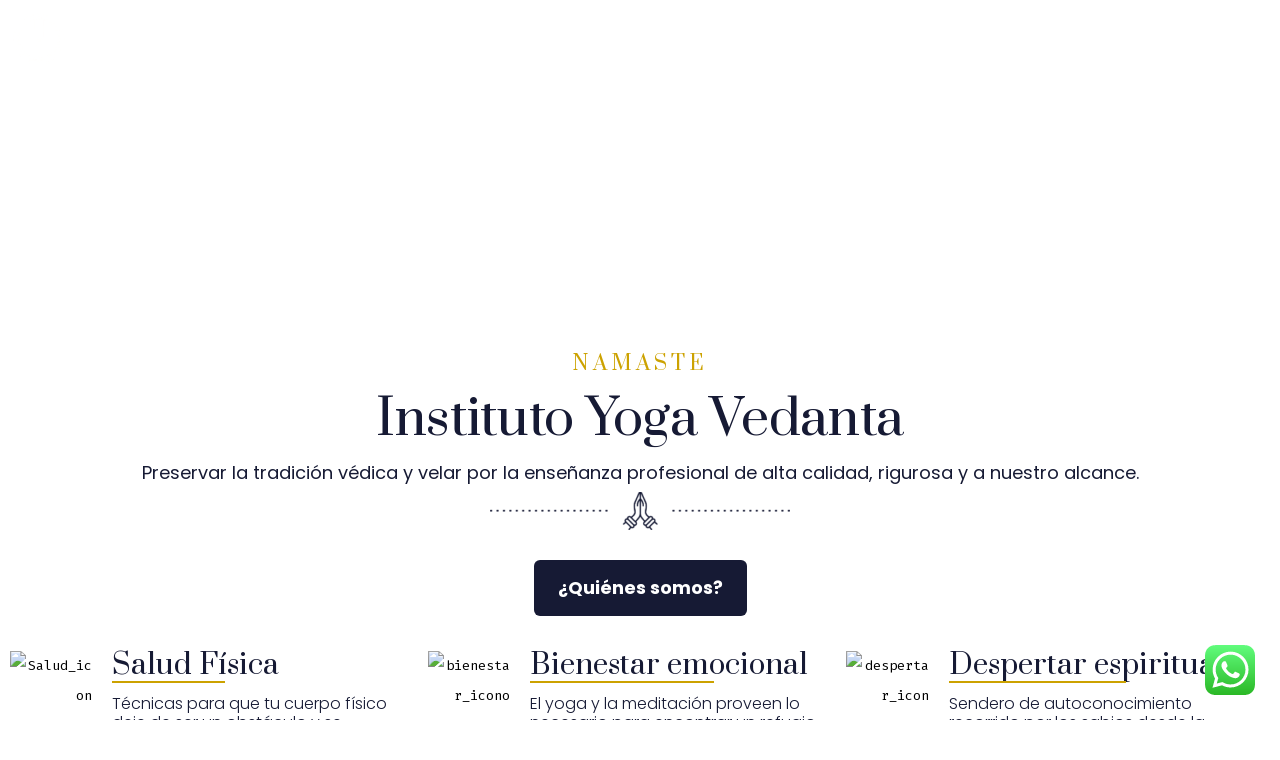

--- FILE ---
content_type: text/html; charset=UTF-8
request_url: https://yogavedantainstitute.com/
body_size: 50639
content:
<!DOCTYPE html>
<html lang="es">
<head>
	<meta charset="UTF-8">
	<meta name="viewport" content="width=device-width, initial-scale=1.0, viewport-fit=cover" />		<title>Home |</title>
<meta name='robots' content='max-image-preview:large' />
<link rel='dns-prefetch' href='//maps.googleapis.com' />
<link rel='dns-prefetch' href='//unicons.iconscout.com' />
<link rel='dns-prefetch' href='//fonts.googleapis.com' />
<link rel='dns-prefetch' href='//use.fontawesome.com' />
<link href='https://fonts.gstatic.com' crossorigin='1' rel='preconnect' />
<link rel="alternate" type="application/rss+xml" title=" &raquo; Feed" href="https://yogavedantainstitute.com/feed/" />
<link rel="alternate" type="application/rss+xml" title=" &raquo; Feed de los comentarios" href="https://yogavedantainstitute.com/comments/feed/" />
<script>
window._wpemojiSettings = {"baseUrl":"https:\/\/s.w.org\/images\/core\/emoji\/14.0.0\/72x72\/","ext":".png","svgUrl":"https:\/\/s.w.org\/images\/core\/emoji\/14.0.0\/svg\/","svgExt":".svg","source":{"concatemoji":"https:\/\/yogavedantainstitute.com\/wp-includes\/js\/wp-emoji-release.min.js?ver=6.3.7"}};
/*! This file is auto-generated */
!function(i,n){var o,s,e;function c(e){try{var t={supportTests:e,timestamp:(new Date).valueOf()};sessionStorage.setItem(o,JSON.stringify(t))}catch(e){}}function p(e,t,n){e.clearRect(0,0,e.canvas.width,e.canvas.height),e.fillText(t,0,0);var t=new Uint32Array(e.getImageData(0,0,e.canvas.width,e.canvas.height).data),r=(e.clearRect(0,0,e.canvas.width,e.canvas.height),e.fillText(n,0,0),new Uint32Array(e.getImageData(0,0,e.canvas.width,e.canvas.height).data));return t.every(function(e,t){return e===r[t]})}function u(e,t,n){switch(t){case"flag":return n(e,"\ud83c\udff3\ufe0f\u200d\u26a7\ufe0f","\ud83c\udff3\ufe0f\u200b\u26a7\ufe0f")?!1:!n(e,"\ud83c\uddfa\ud83c\uddf3","\ud83c\uddfa\u200b\ud83c\uddf3")&&!n(e,"\ud83c\udff4\udb40\udc67\udb40\udc62\udb40\udc65\udb40\udc6e\udb40\udc67\udb40\udc7f","\ud83c\udff4\u200b\udb40\udc67\u200b\udb40\udc62\u200b\udb40\udc65\u200b\udb40\udc6e\u200b\udb40\udc67\u200b\udb40\udc7f");case"emoji":return!n(e,"\ud83e\udef1\ud83c\udffb\u200d\ud83e\udef2\ud83c\udfff","\ud83e\udef1\ud83c\udffb\u200b\ud83e\udef2\ud83c\udfff")}return!1}function f(e,t,n){var r="undefined"!=typeof WorkerGlobalScope&&self instanceof WorkerGlobalScope?new OffscreenCanvas(300,150):i.createElement("canvas"),a=r.getContext("2d",{willReadFrequently:!0}),o=(a.textBaseline="top",a.font="600 32px Arial",{});return e.forEach(function(e){o[e]=t(a,e,n)}),o}function t(e){var t=i.createElement("script");t.src=e,t.defer=!0,i.head.appendChild(t)}"undefined"!=typeof Promise&&(o="wpEmojiSettingsSupports",s=["flag","emoji"],n.supports={everything:!0,everythingExceptFlag:!0},e=new Promise(function(e){i.addEventListener("DOMContentLoaded",e,{once:!0})}),new Promise(function(t){var n=function(){try{var e=JSON.parse(sessionStorage.getItem(o));if("object"==typeof e&&"number"==typeof e.timestamp&&(new Date).valueOf()<e.timestamp+604800&&"object"==typeof e.supportTests)return e.supportTests}catch(e){}return null}();if(!n){if("undefined"!=typeof Worker&&"undefined"!=typeof OffscreenCanvas&&"undefined"!=typeof URL&&URL.createObjectURL&&"undefined"!=typeof Blob)try{var e="postMessage("+f.toString()+"("+[JSON.stringify(s),u.toString(),p.toString()].join(",")+"));",r=new Blob([e],{type:"text/javascript"}),a=new Worker(URL.createObjectURL(r),{name:"wpTestEmojiSupports"});return void(a.onmessage=function(e){c(n=e.data),a.terminate(),t(n)})}catch(e){}c(n=f(s,u,p))}t(n)}).then(function(e){for(var t in e)n.supports[t]=e[t],n.supports.everything=n.supports.everything&&n.supports[t],"flag"!==t&&(n.supports.everythingExceptFlag=n.supports.everythingExceptFlag&&n.supports[t]);n.supports.everythingExceptFlag=n.supports.everythingExceptFlag&&!n.supports.flag,n.DOMReady=!1,n.readyCallback=function(){n.DOMReady=!0}}).then(function(){return e}).then(function(){var e;n.supports.everything||(n.readyCallback(),(e=n.source||{}).concatemoji?t(e.concatemoji):e.wpemoji&&e.twemoji&&(t(e.twemoji),t(e.wpemoji)))}))}((window,document),window._wpemojiSettings);
</script>
<style>
img.wp-smiley,
img.emoji {
	display: inline !important;
	border: none !important;
	box-shadow: none !important;
	height: 1em !important;
	width: 1em !important;
	margin: 0 0.07em !important;
	vertical-align: -0.1em !important;
	background: none !important;
	padding: 0 !important;
}
</style>
	
<link rel='stylesheet' id='ayecode-ui-css' href='https://yogavedantainstitute.com/wp-content/plugins/geodirectory/vendor/ayecode/wp-ayecode-ui/assets/css/ayecode-ui-compatibility.css?ver=4.5.3' media='all' />
<style id='ayecode-ui-inline-css'>
body.modal-open #wpadminbar{z-index:999}.embed-responsive-16by9 .fluid-width-video-wrapper{padding:0!important;position:initial}
</style>
<link rel='stylesheet' id='sweetalert2-css' href='https://yogavedantainstitute.com/wp-content/plugins/user-registration/assets/css/sweetalert2/sweetalert2.min.css?ver=8.17.1' media='all' />
<link rel='stylesheet' id='user-registration-general-css' href='https://yogavedantainstitute.com/wp-content/plugins/user-registration/assets/css/user-registration.css?ver=1.9.0' media='all' />
<link rel='stylesheet' id='user-registration-smallscreen-css' href='https://yogavedantainstitute.com/wp-content/plugins/user-registration/assets/css/user-registration-smallscreen.css?ver=1.9.0' media='only screen and (max-width: 768px)' />
<link rel='stylesheet' id='user-registration-my-account-layout-css' href='https://yogavedantainstitute.com/wp-content/plugins/user-registration/assets/css/my-account-layout.css?ver=1.9.0' media='all' />
<link rel='stylesheet' id='dashicons-css' href='https://yogavedantainstitute.com/wp-includes/css/dashicons.min.css?ver=6.3.7' media='all' />
<link rel='stylesheet' id='wp-block-library-css' href='https://yogavedantainstitute.com/wp-includes/css/dist/block-library/style.min.css?ver=6.3.7' media='all' />
<style id='classic-theme-styles-inline-css'>
/*! This file is auto-generated */
.wp-block-button__link{color:#fff;background-color:#32373c;border-radius:9999px;box-shadow:none;text-decoration:none;padding:calc(.667em + 2px) calc(1.333em + 2px);font-size:1.125em}.wp-block-file__button{background:#32373c;color:#fff;text-decoration:none}
</style>
<style id='global-styles-inline-css'>
body{--wp--preset--color--black: #000000;--wp--preset--color--cyan-bluish-gray: #abb8c3;--wp--preset--color--white: #ffffff;--wp--preset--color--pale-pink: #f78da7;--wp--preset--color--vivid-red: #cf2e2e;--wp--preset--color--luminous-vivid-orange: #ff6900;--wp--preset--color--luminous-vivid-amber: #fcb900;--wp--preset--color--light-green-cyan: #7bdcb5;--wp--preset--color--vivid-green-cyan: #00d084;--wp--preset--color--pale-cyan-blue: #8ed1fc;--wp--preset--color--vivid-cyan-blue: #0693e3;--wp--preset--color--vivid-purple: #9b51e0;--wp--preset--color--primary: rgb(56,56,59);--wp--preset--color--secondary: rgb(69,90,100);--wp--preset--color--tertiary: rgb(236,239,241);--wp--preset--color--quaternary: #ffffff;--wp--preset--gradient--vivid-cyan-blue-to-vivid-purple: linear-gradient(135deg,rgba(6,147,227,1) 0%,rgb(155,81,224) 100%);--wp--preset--gradient--light-green-cyan-to-vivid-green-cyan: linear-gradient(135deg,rgb(122,220,180) 0%,rgb(0,208,130) 100%);--wp--preset--gradient--luminous-vivid-amber-to-luminous-vivid-orange: linear-gradient(135deg,rgba(252,185,0,1) 0%,rgba(255,105,0,1) 100%);--wp--preset--gradient--luminous-vivid-orange-to-vivid-red: linear-gradient(135deg,rgba(255,105,0,1) 0%,rgb(207,46,46) 100%);--wp--preset--gradient--very-light-gray-to-cyan-bluish-gray: linear-gradient(135deg,rgb(238,238,238) 0%,rgb(169,184,195) 100%);--wp--preset--gradient--cool-to-warm-spectrum: linear-gradient(135deg,rgb(74,234,220) 0%,rgb(151,120,209) 20%,rgb(207,42,186) 40%,rgb(238,44,130) 60%,rgb(251,105,98) 80%,rgb(254,248,76) 100%);--wp--preset--gradient--blush-light-purple: linear-gradient(135deg,rgb(255,206,236) 0%,rgb(152,150,240) 100%);--wp--preset--gradient--blush-bordeaux: linear-gradient(135deg,rgb(254,205,165) 0%,rgb(254,45,45) 50%,rgb(107,0,62) 100%);--wp--preset--gradient--luminous-dusk: linear-gradient(135deg,rgb(255,203,112) 0%,rgb(199,81,192) 50%,rgb(65,88,208) 100%);--wp--preset--gradient--pale-ocean: linear-gradient(135deg,rgb(255,245,203) 0%,rgb(182,227,212) 50%,rgb(51,167,181) 100%);--wp--preset--gradient--electric-grass: linear-gradient(135deg,rgb(202,248,128) 0%,rgb(113,206,126) 100%);--wp--preset--gradient--midnight: linear-gradient(135deg,rgb(2,3,129) 0%,rgb(40,116,252) 100%);--wp--preset--gradient--primary-to-secondary: linear-gradient(135deg, rgb(56,56,59) 0%, rgb(69,90,100) 100%);--wp--preset--gradient--primary-to-tertiary: linear-gradient(135deg, rgb(56,56,59) 0%, rgb(236,239,241) 100%);--wp--preset--gradient--primary-to-background: linear-gradient(135deg, rgb(56,56,59) 0%, rgb(255,255,255) 100%);--wp--preset--gradient--secondary-to-tertiary: linear-gradient(135deg, rgb(69,90,100) 0%, rgb(255,255,255) 100%);--wp--preset--font-size--small: 17px;--wp--preset--font-size--medium: 21px;--wp--preset--font-size--large: 24px;--wp--preset--font-size--x-large: 42px;--wp--preset--font-size--huge: 30px;--wp--preset--spacing--20: 0.44rem;--wp--preset--spacing--30: 0.67rem;--wp--preset--spacing--40: 1rem;--wp--preset--spacing--50: 1.5rem;--wp--preset--spacing--60: 2.25rem;--wp--preset--spacing--70: 3.38rem;--wp--preset--spacing--80: 5.06rem;--wp--preset--shadow--natural: 6px 6px 9px rgba(0, 0, 0, 0.2);--wp--preset--shadow--deep: 12px 12px 50px rgba(0, 0, 0, 0.4);--wp--preset--shadow--sharp: 6px 6px 0px rgba(0, 0, 0, 0.2);--wp--preset--shadow--outlined: 6px 6px 0px -3px rgba(255, 255, 255, 1), 6px 6px rgba(0, 0, 0, 1);--wp--preset--shadow--crisp: 6px 6px 0px rgba(0, 0, 0, 1);}:where(.is-layout-flex){gap: 0.5em;}:where(.is-layout-grid){gap: 0.5em;}body .is-layout-flow > .alignleft{float: left;margin-inline-start: 0;margin-inline-end: 2em;}body .is-layout-flow > .alignright{float: right;margin-inline-start: 2em;margin-inline-end: 0;}body .is-layout-flow > .aligncenter{margin-left: auto !important;margin-right: auto !important;}body .is-layout-constrained > .alignleft{float: left;margin-inline-start: 0;margin-inline-end: 2em;}body .is-layout-constrained > .alignright{float: right;margin-inline-start: 2em;margin-inline-end: 0;}body .is-layout-constrained > .aligncenter{margin-left: auto !important;margin-right: auto !important;}body .is-layout-constrained > :where(:not(.alignleft):not(.alignright):not(.alignfull)){max-width: var(--wp--style--global--content-size);margin-left: auto !important;margin-right: auto !important;}body .is-layout-constrained > .alignwide{max-width: var(--wp--style--global--wide-size);}body .is-layout-flex{display: flex;}body .is-layout-flex{flex-wrap: wrap;align-items: center;}body .is-layout-flex > *{margin: 0;}body .is-layout-grid{display: grid;}body .is-layout-grid > *{margin: 0;}:where(.wp-block-columns.is-layout-flex){gap: 2em;}:where(.wp-block-columns.is-layout-grid){gap: 2em;}:where(.wp-block-post-template.is-layout-flex){gap: 1.25em;}:where(.wp-block-post-template.is-layout-grid){gap: 1.25em;}.has-black-color{color: var(--wp--preset--color--black) !important;}.has-cyan-bluish-gray-color{color: var(--wp--preset--color--cyan-bluish-gray) !important;}.has-white-color{color: var(--wp--preset--color--white) !important;}.has-pale-pink-color{color: var(--wp--preset--color--pale-pink) !important;}.has-vivid-red-color{color: var(--wp--preset--color--vivid-red) !important;}.has-luminous-vivid-orange-color{color: var(--wp--preset--color--luminous-vivid-orange) !important;}.has-luminous-vivid-amber-color{color: var(--wp--preset--color--luminous-vivid-amber) !important;}.has-light-green-cyan-color{color: var(--wp--preset--color--light-green-cyan) !important;}.has-vivid-green-cyan-color{color: var(--wp--preset--color--vivid-green-cyan) !important;}.has-pale-cyan-blue-color{color: var(--wp--preset--color--pale-cyan-blue) !important;}.has-vivid-cyan-blue-color{color: var(--wp--preset--color--vivid-cyan-blue) !important;}.has-vivid-purple-color{color: var(--wp--preset--color--vivid-purple) !important;}.has-black-background-color{background-color: var(--wp--preset--color--black) !important;}.has-cyan-bluish-gray-background-color{background-color: var(--wp--preset--color--cyan-bluish-gray) !important;}.has-white-background-color{background-color: var(--wp--preset--color--white) !important;}.has-pale-pink-background-color{background-color: var(--wp--preset--color--pale-pink) !important;}.has-vivid-red-background-color{background-color: var(--wp--preset--color--vivid-red) !important;}.has-luminous-vivid-orange-background-color{background-color: var(--wp--preset--color--luminous-vivid-orange) !important;}.has-luminous-vivid-amber-background-color{background-color: var(--wp--preset--color--luminous-vivid-amber) !important;}.has-light-green-cyan-background-color{background-color: var(--wp--preset--color--light-green-cyan) !important;}.has-vivid-green-cyan-background-color{background-color: var(--wp--preset--color--vivid-green-cyan) !important;}.has-pale-cyan-blue-background-color{background-color: var(--wp--preset--color--pale-cyan-blue) !important;}.has-vivid-cyan-blue-background-color{background-color: var(--wp--preset--color--vivid-cyan-blue) !important;}.has-vivid-purple-background-color{background-color: var(--wp--preset--color--vivid-purple) !important;}.has-black-border-color{border-color: var(--wp--preset--color--black) !important;}.has-cyan-bluish-gray-border-color{border-color: var(--wp--preset--color--cyan-bluish-gray) !important;}.has-white-border-color{border-color: var(--wp--preset--color--white) !important;}.has-pale-pink-border-color{border-color: var(--wp--preset--color--pale-pink) !important;}.has-vivid-red-border-color{border-color: var(--wp--preset--color--vivid-red) !important;}.has-luminous-vivid-orange-border-color{border-color: var(--wp--preset--color--luminous-vivid-orange) !important;}.has-luminous-vivid-amber-border-color{border-color: var(--wp--preset--color--luminous-vivid-amber) !important;}.has-light-green-cyan-border-color{border-color: var(--wp--preset--color--light-green-cyan) !important;}.has-vivid-green-cyan-border-color{border-color: var(--wp--preset--color--vivid-green-cyan) !important;}.has-pale-cyan-blue-border-color{border-color: var(--wp--preset--color--pale-cyan-blue) !important;}.has-vivid-cyan-blue-border-color{border-color: var(--wp--preset--color--vivid-cyan-blue) !important;}.has-vivid-purple-border-color{border-color: var(--wp--preset--color--vivid-purple) !important;}.has-vivid-cyan-blue-to-vivid-purple-gradient-background{background: var(--wp--preset--gradient--vivid-cyan-blue-to-vivid-purple) !important;}.has-light-green-cyan-to-vivid-green-cyan-gradient-background{background: var(--wp--preset--gradient--light-green-cyan-to-vivid-green-cyan) !important;}.has-luminous-vivid-amber-to-luminous-vivid-orange-gradient-background{background: var(--wp--preset--gradient--luminous-vivid-amber-to-luminous-vivid-orange) !important;}.has-luminous-vivid-orange-to-vivid-red-gradient-background{background: var(--wp--preset--gradient--luminous-vivid-orange-to-vivid-red) !important;}.has-very-light-gray-to-cyan-bluish-gray-gradient-background{background: var(--wp--preset--gradient--very-light-gray-to-cyan-bluish-gray) !important;}.has-cool-to-warm-spectrum-gradient-background{background: var(--wp--preset--gradient--cool-to-warm-spectrum) !important;}.has-blush-light-purple-gradient-background{background: var(--wp--preset--gradient--blush-light-purple) !important;}.has-blush-bordeaux-gradient-background{background: var(--wp--preset--gradient--blush-bordeaux) !important;}.has-luminous-dusk-gradient-background{background: var(--wp--preset--gradient--luminous-dusk) !important;}.has-pale-ocean-gradient-background{background: var(--wp--preset--gradient--pale-ocean) !important;}.has-electric-grass-gradient-background{background: var(--wp--preset--gradient--electric-grass) !important;}.has-midnight-gradient-background{background: var(--wp--preset--gradient--midnight) !important;}.has-small-font-size{font-size: var(--wp--preset--font-size--small) !important;}.has-medium-font-size{font-size: var(--wp--preset--font-size--medium) !important;}.has-large-font-size{font-size: var(--wp--preset--font-size--large) !important;}.has-x-large-font-size{font-size: var(--wp--preset--font-size--x-large) !important;}
.wp-block-navigation a:where(:not(.wp-element-button)){color: inherit;}
:where(.wp-block-post-template.is-layout-flex){gap: 1.25em;}:where(.wp-block-post-template.is-layout-grid){gap: 1.25em;}
:where(.wp-block-columns.is-layout-flex){gap: 2em;}:where(.wp-block-columns.is-layout-grid){gap: 2em;}
.wp-block-pullquote{font-size: 1.5em;line-height: 1.6;}
</style>
<link rel='stylesheet' id='directorist-select2-css' href='https://yogavedantainstitute.com/wp-content/plugins/directorist/assets/vendor-css/select2.min.css?ver=daddef63f92bbfc868a38719914df341' media='all' />
<link rel='stylesheet' id='directorist-unicons-css' href='//unicons.iconscout.com/release/v3.0.3/css/line.css?ver=daddef63f92bbfc868a38719914df341' media='all' />
<link rel='stylesheet' id='directorist-font-awesome-css' href='https://yogavedantainstitute.com/wp-content/plugins/directorist/assets/vendor-css/font-awesome.min.css?ver=daddef63f92bbfc868a38719914df341' media='all' />
<link rel='stylesheet' id='directorist-line-awesome-css' href='https://yogavedantainstitute.com/wp-content/plugins/directorist/assets/vendor-css/line-awesome.min.css?ver=daddef63f92bbfc868a38719914df341' media='all' />
<link rel='stylesheet' id='directorist-ez-media-uploader-css' href='https://yogavedantainstitute.com/wp-content/plugins/directorist/assets/vendor-css/ez-media-uploader.css?ver=daddef63f92bbfc868a38719914df341' media='all' />
<link rel='stylesheet' id='directorist-sweetalert-css' href='https://yogavedantainstitute.com/wp-content/plugins/directorist/assets/vendor-css/sweetalert.min.css?ver=daddef63f92bbfc868a38719914df341' media='all' />
<link rel='stylesheet' id='directorist-main-style-css' href='https://yogavedantainstitute.com/wp-content/plugins/directorist/assets/css/public-main.css?ver=daddef63f92bbfc868a38719914df341' media='all' />
<link rel='stylesheet' id='directorist-inline-style-css' href='https://yogavedantainstitute.com/wp-content/plugins/directorist/assets/other/inline-style.css?ver=daddef63f92bbfc868a38719914df341' media='all' />
<style id='directorist-inline-style-inline-css'>
.pricing .price_action .price_action--btn,#directorist.atbd_wrapper .btn-primary,.default-ad-search .submit_btn .btn-default,.atbd_content_active #directorist.atbd_wrapper.dashboard_area .user_pro_img_area .user_img .choose_btn #upload_pro_pic,#directorist.atbd_wrapper .at-modal .at-modal-close,.atbdp_login_form_shortcode #loginform p input[type=submit],.atbd_manage_fees_wrapper .table tr .action p .btn-block,#directorist.atbd_wrapper #atbdp-checkout-form #atbdp_checkout_submit_btn,#directorist.atbd_wrapper .ezmu__btn,.default-ad-search .submit_btn .btn-primary,.directorist-btn.directorist-btn-primary,.directorist-content-active .widget.atbd_widget .directorist .btn,.directorist-btn.directorist-btn-dark,.atbd-add-payment-method form .atbd-save-card,#bhCopyTime,#bhAddNew,.bdb-select-hours .bdb-remove,.directorist-form-image-upload-field .ezmu__btn.ezmu__input-label,.directorist-content-active .widget.atbd_widget .atbd_author_info_widget .btn{color:#fff!important}.pricing .price_action .price_action--btn:hover,#directorist.atbd_wrapper .btn-primary:hover,.default-ad-search .submit_btn .btn-default:hover,.atbd_content_active #directorist.atbd_wrapper.dashboard_area .user_pro_img_area .user_img .choose_btn #upload_pro_pic:hover,#directorist.atbd_wrapper .at-modal .at-modal-close:hover,.atbdp_login_form_shortcode #loginform p input[type=submit]:hover,.atbd_manage_fees_wrapper .table tr .action p .btn-block:hover,#directorist.atbd_wrapper #atbdp-checkout-form #atbdp_checkout_submit_btn:hover,#directorist.atbd_wrapper .ezmu__btn:hover,.default-ad-search .submit_btn .btn-primary:hover,.directorist-btn.directorist-btn-primary:hover,.directorist-content-active .widget.atbd_widget .directorist .btn:hover,.directorist-btn.directorist-btn-dark:hover,.atbd-add-payment-method form .atbd-save-card:hover,#bhCopyTime:hover,#bhAddNew:hover,.bdb-select-hours .bdb-remove:hover,.directorist-form-image-upload-field .ezmu__btn.ezmu__input-label:hover,.directorist-content-active .widget.atbd_widget .atbd_author_info_widget .btn:hover{color:#fff!important}.pricing .price_action .price_action--btn,#directorist.atbd_wrapper .btn-primary,.default-ad-search .submit_btn .btn-default,.atbd_content_active #directorist.atbd_wrapper.dashboard_area .user_pro_img_area .user_img .choose_btn #upload_pro_pic,#directorist.atbd_wrapper .at-modal .at-modal-close,.atbdp_login_form_shortcode #loginform p input[type=submit],.atbd_manage_fees_wrapper .table tr .action p .btn-block,#directorist.atbd_wrapper #atbdp-checkout-form #atbdp_checkout_submit_btn,#directorist.atbd_wrapper .ezmu__btn,.default-ad-search .submit_btn .btn-primary,.directorist-btn.directorist-btn-primary,.directorist-content-active .widget.atbd_widget .directorist .btn,.directorist-btn.directorist-btn-dark,.atbd-add-payment-method form .atbd-save-card,#bhCopyTime,#bhAddNew,.bdb-select-hours .bdb-remove,.directorist-form-image-upload-field .ezmu__btn.ezmu__input-label,.directorist-content-active .widget.atbd_widget .atbd_author_info_widget .btn{background:#444752!important}.pricing .price_action .price_action--btn:hover,#directorist.atbd_wrapper .btn-primary:hover,#directorist.atbd_wrapper .at-modal .at-modal-close:hover,.default-ad-search .submit_btn .btn-default:hover,.atbd_content_active #directorist.atbd_wrapper.dashboard_area .user_pro_img_area .user_img .choose_btn #upload_pro_pic:hover,.atbdp_login_form_shortcode #loginform p input[type=submit]:hover,#directorist.atbd_wrapper .ezmu__btn:hover,.default-ad-search .submit_btn .btn-primary:hover,.directorist-btn.directorist-btn-primary:hover,.directorist-content-active .widget.atbd_widget .directorist .btn:hover,.directorist-btn.directorist-btn-dark:hover,.atbd-add-payment-method form .atbd-save-card:hover,#bhCopyTime:hover,#bhAddNew:hover,.bdb-select-hours .bdb-remove:hover,.directorist-form-image-upload-field .ezmu__btn.ezmu__input-label:hover,.directorist-content-active .widget.atbd_widget .atbd_author_info_widget .btn:hover{background:#222!important}#directorist.atbd_wrapper .btn-primary,.default-ad-search .submit_btn .btn-default,.atbdp_login_form_shortcode #loginform p input[type=submit],.default-ad-search .submit_btn .btn-primary,.directorist-btn.directorist-btn-primary,.directorist-content-active .widget.atbd_widget .directorist .btn,.atbd-add-payment-method form .atbd-save-card,.directorist-content-active .widget.atbd_widget .atbd_author_info_widget .btn{border-color:#444752!important}#directorist.atbd_wrapper .btn-primary:hover,.default-ad-search .submit_btn .btn-default:hover,.atbdp_login_form_shortcode #loginform p input[type=submit]:hover,.default-ad-search .submit_btn .btn-primary:hover,.directorist-btn.directorist-btn-primary:hover,.directorist-content-active .widget.atbd_widget .directorist .btn:hover,.atbd-add-payment-method form .atbd-save-card:hover,.directorist-content-active .widget.atbd_widget .atbd_author_info_widget .btn:hover{border-color:#222!important}#directorist.atbd_wrapper .btn-secondary,.directorist-btn.directorist-btn-secondary{color:#fff!important}#directorist.atbd_wrapper .btn-secondary:hover,.directorist-btn.directorist-btn-secondary:hover{color:#fff!important}#directorist.atbd_wrapper .btn-secondary,.directorist-btn.directorist-btn-secondary{background:#122069!important}#directorist.atbd_wrapper .btn-secondary:hover,.directorist-btn.directorist-btn-secondary:hover{background:#131469!important}#directorist.atbd_wrapper .btn-secondary,.directorist-btn.directorist-btn-secondary{border-color:#131469!important}#directorist.atbd_wrapper .btn-secondary:hover,.directorist-btn.directorist-btn-secondary:hover{border-color:#131469!important}#directorist.atbd_wrapper .btn-danger,.atbd_content_active #directorist.atbd_wrapper.dashboard_area .user_pro_img_area .user_img #remove_pro_pic,.sweet-alert button.confirm,.directorist-form-social-fields__remove,.directorist-btn.directorist-btn-danger{color:#fff!important}#directorist.atbd_wrapper .btn-danger:hover,.atbd_content_active #directorist.atbd_wrapper.dashboard_area .user_pro_img_area .user_img #remove_pro_pic,.sweet-alert button.confirm:hover,.directorist-form-social-fields__remove:hover,.directorist-btn.directorist-btn-danger:hover{color:#fff!important}#directorist.atbd_wrapper .btn-danger,.atbd_content_active #directorist.atbd_wrapper.dashboard_area .user_pro_img_area .user_img #remove_pro_pic,.sweet-alert button.confirm,.directorist-form-social-fields__remove,.directorist-btn.directorist-btn-danger{background:#e23636!important}#directorist.atbd_wrapper .btn-danger:hover,.atbd_content_active #directorist.atbd_wrapper.dashboard_area .user_pro_img_area .user_img #remove_pro_pic:hover,.sweet-alert button.confirm:hover,.directorist-form-social-fields__remove:hover,.directorist-btn.directorist-btn-danger:hover{background:#c5001e!important}#directorist.atbd_wrapper .btn-danger,.directorist-btn.directorist-btn-danger{border-color:#e23636!important}#directorist.atbd_wrapper .btn-danger:hover,.directorist-btn.directorist-btn-danger:hover{border-color:#c5001e!important}#directorist.atbd_wrapper .btn-success{color:#fff!important}#directorist.atbd_wrapper .btn-success:hover{color:#fff!important}#directorist.atbd_wrapper .btn-success{background:#32cc6f!important}#directorist.atbd_wrapper .btn-success:hover{background:#2ba251!important}#directorist.atbd_wrapper .btn-success{border-color:#32cc6f!important}#directorist.atbd_wrapper .btn-success:hover{border-color:#2ba251!important}.atbd_content_active #directorist.atbd_wrapper .atbd_submit_btn_wrapper .more-filter,#directorist.atbd_wrapper .btn-outline-primary,.atbd_dropdown .atbd_dropdown-toggle,.directorist-btn.directorist-btn-outline-dark,.directorist-btn.directorist-btn-outline-primary{color:#444752!important}.atbd_content_active #directorist.atbd_wrapper .atbd_submit_btn_wrapper .more-filter:hover,#directorist.atbd_wrapper .btn-outline-primary:hover,.atbd_dropdown .atbd_dropdown-toggle:hover,.directorist-btn.directorist-btn-outline-dark:hover,.directorist-btn.directorist-btn-outline-primary:hover{color:#444752!important}.atbd_content_active #directorist.atbd_wrapper .atbd_submit_btn_wrapper .more-filter,#directorist.atbd_wrapper .btn-outline-primary,.atbd_dropdown .atbd_dropdown-toggle,.directorist-btn.directorist-btn-outline-dark,.directorist-btn.directorist-btn-outline-primary{border:1px solid #444752!important}.atbd_dropdown .atbd_dropdown-toggle .atbd_drop-caret:before{border-left:1px solid #444752!important;border-bottom:1px solid #444752!important}.atbd_content_active #directorist.atbd_wrapper .atbd_submit_btn_wrapper .more-filter:hover,#directorist.atbd_wrapper .btn-outline-primary:hover,.atbd_dropdown .atbd_dropdown-toggle:hover,.directorist-btn.directorist-btn-outline-dark:hover,.directorist-btn.directorist-btn-outline-primary:hover{border-color:#9299b8!important}.atbd_dropdown .atbd_dropdown-toggle:hover .atbd_drop-caret:before{border-left-color:#9299b8!important;border-bottom-color:#9299b8!important}.atbd_content_active #directorist.atbd_wrapper .atbd_submit_btn_wrapper .more-filter,#directorist.atbd_wrapper .btn-outline-primary,.atbd_dropdown .atbd_dropdown-toggle,.directorist-btn.directorist-btn-outline-dark,.directorist-btn.directorist-btn-outline-primary{background:#fff!important}.atbd_content_active #directorist.atbd_wrapper .atbd_submit_btn_wrapper .more-filter:hover,#directorist.atbd_wrapper .btn-outline-primary:hover,.atbd_dropdown .atbd_dropdown-toggle:hover,.directorist-btn.directorist-btn-outline-dark:hover,.directorist-btn.directorist-btn-outline-primary:hover{background:#fff!important}.atbdp_float_none .btn.btn-outline-light,.atbd_content_active #directorist.atbd_wrapper .atbd_content_module__tittle_area .atbd_listing_action_area .atbd_action,.atbd_content_active #directorist.atbd_wrapper .atbd_content_module__tittle_area .atbd_listing_action_area .atbd_action a,.directorist-signle-listing-top__btn-edit.directorist-btn.directorist-btn-outline-light{color:#444752!important}.atbdp_float_none .btn.btn-outline-light:hover,.atbd_content_active #directorist.atbd_wrapper .atbd_content_module__tittle_area .atbd_listing_action_area .atbd_action:hover,.atbd_content_active #directorist.atbd_wrapper .atbd_content_module__tittle_area .atbd_listing_action_area .atbd_action a:hover,.directorist-signle-listing-top__btn-edit.directorist-btn.directorist-btn-outline-light:hover{color:#fff!important}.atbdp_float_none .btn.btn-outline-light,.atbd_content_active #directorist.atbd_wrapper .atbd_content_module__tittle_area .atbd_listing_action_area .atbd_action,.directorist-signle-listing-top__btn-edit.directorist-btn.directorist-btn-outline-light{border:1px solid #e3e6ef!important}.atbdp_float_none .btn.btn-outline-light:hover,.atbd_content_active #directorist.atbd_wrapper .atbd_content_module__tittle_area .atbd_listing_action_area .atbd_action:hover,.directorist-signle-listing-top__btn-edit.directorist-btn.directorist-btn-outline-light:hover{border-color:#444752!important}.atbdp_float_none .btn.btn-outline-light,.atbd_content_active #directorist.atbd_wrapper .atbd_content_module__tittle_area .atbd_listing_action_area .atbd_action,.directorist-signle-listing-top__btn-edit.directorist-btn.directorist-btn-outline-light{background:#fff!important}.atbdp_float_none .btn.btn-outline-light:hover,.atbd_content_active #directorist.atbd_wrapper .atbd_content_module__tittle_area .atbd_listing_action_area .atbd_action:hover,.directorist-signle-listing-top__btn-edit.directorist-btn.directorist-btn-outline-light:hover{background:#444752!important}#directorist.atbd_wrapper .btn-outline-danger{color:#e23636!important}#directorist.atbd_wrapper .btn-outline-danger:hover{color:#fff!important}#directorist.atbd_wrapper .btn-outline-danger{border:1px solid #e23636!important}#directorist.atbd_wrapper .btn-outline-danger:hover{border-color:#e23636!important}#directorist.atbd_wrapper .btn-outline-danger{background:#fff!important}#directorist.atbd_wrapper .btn-outline-danger:hover{background:#e23636!important}.directorist-btn.directorist-btn-lighter{color:#1A1B29!important}.directorist-btn.directorist-btn-lighter:hover{color:#1A1B29!important}.directorist-btn.directorist-btn-lighter{border:1px solid #F6F7F9!important}.directorist-btn.directorist-btn-lighter:hover{border-color:#F6F7F9!important}.directorist-btn.directorist-btn-lighter{background:#F6F7F9!important}.directorist-btn.directorist-btn-lighter:hover{background:#1A1B29!important}.atbd_bg-success,.atbd_content_active #directorist.atbd_wrapper .atbd_badge.atbd_badge_open,.atbd_content_active .widget.atbd_widget[id^=bd] .atbd_badge.atbd_badge_open,.atbd_content_active .widget.atbd_widget[id^=dcl] .atbd_badge.atbd_badge_open,.atbd_content_active #directorist.atbd_wrapper .widget.atbd_widget .atbd_badge.atbd_badge_open,.directorist-badge-open,.directorist-badge.directorist-badge-success{background:#32cc6f!important}.atbd_bg-danger,.atbd_content_active #directorist.atbd_wrapper .atbd_give_review_area #atbd_up_preview .atbd_up_prev .rmrf:hover,.atbd_content_active #directorist.atbd_wrapper .atbd_badge.atbd_badge_close,.atbd_content_active .widget.atbd_widget[id^=bd] .atbd_badge.atbd_badge_close,.atbd_content_active .widget.atbd_widget[id^=dcl] .atbd_badge.atbd_badge_close,.atbd_content_active #directorist.atbd_wrapper .widget.atbd_widget .atbd_badge.atbd_badge_close,.directorist-badge.directorist-badge-danger,.directorist-listing-single .directorist-badge.directorist-badge-closejhg{background:#e23636!important}.atbd_bg-badge-feature,.atbd_content_active #directorist.atbd_wrapper .atbd_badge.atbd_badge_featured,.atbd_content_active .widget.atbd_widget[id^=bd] .atbd_badge.atbd_badge_featured,.atbd_content_active .widget.atbd_widget[id^=dcl] .atbd_badge.atbd_badge_featured,.atbd_content_active #directorist.atbd_wrapper .widget.atbd_widget .atbd_badge.atbd_badge_featured,.directorist-listing-single .directorist-badge.directorist-badge-featured{background:#fa8b0c!important}.atbd_bg-badge-popular,.atbd_content_active #directorist.atbd_wrapper .atbd_badge.atbd_badge_popular,.atbd_content_active .widget.atbd_widget[id^=bd] .atbd_badge.atbd_badge_popular,.atbd_content_active .widget.atbd_widget[id^=dcl] .atbd_badge.atbd_badge_popular,.atbd_content_active #directorist.atbd_wrapper .widget.atbd_widget .atbd_badge.atbd_badge_popular,.directorist-listing-single .directorist-badge.directorist-badge-popular{background:#f51957!important}.atbd_content_active #directorist.atbd_wrapper .atbd_badge.atbd_badge_new,.directorist-listing-single .directorist-badge.directorist-badge-new{background:#122069!important}.ads-advanced .price-frequency .pf-btn input:checked+span,.btn-checkbox label input:checked+span,.atbdpr-range .ui-slider-horizontal .ui-slider-range,.custom-control .custom-control-input:checked~.check--select,#directorist.atbd_wrapper .pagination .nav-links .current,.atbd_director_social_wrap a,.directorist-author-info-widget .directorist-author-social .directorist-author-social-item a,.directorist-single-author-info .directorist-author-social .directorist-author-social-item a,.widget.atbd_widget[id^=bd] .atbd_author_info_widget .atbd_social_wrap p a,.widget.atbd_widget[id^=dcl] .atbd_author_info_widget .atbd_social_wrap p a,.widget.atbd_widget .atbd_author_info_widget .atbd_social_wrap p a,.directorist-mark-as-favorite__btn.directorist-added-to-favorite,.atbd_content_active #directorist.atbd_wrapper .widget.atbd_widget .atbdp-widget-categories>ul.atbdp_parent_category>li:hover>a span,.atbd_content_active #directorist.atbd_wrapper .widget.atbd_widget .atbdp.atbdp-widget-tags ul li a:hover{background:#444752!important}.ads-advanced .price-frequency .pf-btn input:checked+span,.btn-checkbox label input:checked+span,.directorist-content-active .directorist-type-nav__list .current .directorist-type-nav__link,.atbdpr-range .ui-slider-horizontal .ui-slider-handle,.custom-control .custom-control-input:checked~.check--select,.custom-control .custom-control-input:checked~.radio--select,#atpp-plan-change-modal .atm-contents-inner .dcl_pricing_plan input:checked+label:before,#dwpp-plan-renew-modal .atm-contents-inner .dcl_pricing_plan input:checked+label:before{border-color:#444752!important}.atbd_map_shape{background:#444752!important}.atbd_map_shape:before{border-top-color:#444752!important}.map-icon-label i,.atbd_map_shape>span{color:#444752!important}
</style>
<link rel='stylesheet' id='directorist-settings-style-css' href='https://yogavedantainstitute.com/wp-content/plugins/directorist/assets/other/settings-style.css?ver=daddef63f92bbfc868a38719914df341' media='all' />
<link rel='stylesheet' id='leaflet-css' href='https://yogavedantainstitute.com/wp-content/plugins/geodirectory/assets/leaflet/leaflet.css?ver=2.1.0.20' media='all' />
<link rel='stylesheet' id='leaflet-routing-machine-css' href='https://yogavedantainstitute.com/wp-content/plugins/geodirectory/assets/leaflet/routing/leaflet-routing-machine.css?ver=2.1.0.20' media='all' />
<link rel='stylesheet' id='nta-css-popup-css' href='https://yogavedantainstitute.com/wp-content/plugins/wp-whatsapp/assets/css/style.css?ver=6.3.7' media='all' />
<link rel='preload' as='style' href='https://fonts.googleapis.com/css?family=Heebo%3A800%2C400%7CFira+Code%3A400%2C400i%2C700%7CMontserrat%3A400%2C700&#038;subset=latin%2Clatin-ext&#038;display=swap&#038;ver=1.8.18' />
<link rel='stylesheet' id='go-fonts-css' href='https://fonts.googleapis.com/css?family=Heebo%3A800%2C400%7CFira+Code%3A400%2C400i%2C700%7CMontserrat%3A400%2C700&#038;subset=latin%2Clatin-ext&#038;display=swap&#038;ver=1.8.18' media="print" onload="this.media='all'" />

<noscript><link rel="stylesheet" href="https://fonts.googleapis.com/css?family=Heebo%3A800%2C400%7CFira+Code%3A400%2C400i%2C700%7CMontserrat%3A400%2C700&#038;subset=latin%2Clatin-ext&#038;display=swap&#038;ver=1.8.18" /></noscript><link rel='stylesheet' id='go-style-css' href='https://yogavedantainstitute.com/wp-content/themes/go/dist/css/style-shared.min.css?ver=1.8.18' media='all' />
<link rel='stylesheet' id='go-design-style-modern-css' href='https://yogavedantainstitute.com/wp-content/themes/go/dist/css/design-styles/style-modern.min.css?ver=1.8.18' media='all' />
<link rel='stylesheet' id='jet-elements-css' href='https://yogavedantainstitute.com/wp-content/plugins/jet-elements/assets/css/jet-elements.css?ver=2.6.12.1' media='all' />
<link rel='stylesheet' id='jet-elements-skin-css' href='https://yogavedantainstitute.com/wp-content/plugins/jet-elements/assets/css/jet-elements-skin.css?ver=2.6.12.1' media='all' />
<link rel='stylesheet' id='elementor-icons-css' href='https://yogavedantainstitute.com/wp-content/plugins/elementor/assets/lib/eicons/css/elementor-icons.min.css?ver=5.21.0' media='all' />
<link rel='stylesheet' id='elementor-frontend-css' href='https://yogavedantainstitute.com/wp-content/plugins/elementor/assets/css/frontend.min.css?ver=3.15.1' media='all' />
<link rel='stylesheet' id='swiper-css' href='https://yogavedantainstitute.com/wp-content/plugins/elementor/assets/lib/swiper/css/swiper.min.css?ver=5.3.6' media='all' />
<link rel='stylesheet' id='elementor-post-29-css' href='https://yogavedantainstitute.com/wp-content/uploads/elementor/css/post-29.css?ver=1692984800' media='all' />
<link rel='stylesheet' id='elementor-pro-css' href='https://yogavedantainstitute.com/wp-content/plugins/elementor-pro/assets/css/frontend.min.css?ver=3.15.1' media='all' />
<link rel='stylesheet' id='elementor-global-css' href='https://yogavedantainstitute.com/wp-content/uploads/elementor/css/global.css?ver=1692984802' media='all' />
<link rel='stylesheet' id='elementor-post-33-css' href='https://yogavedantainstitute.com/wp-content/uploads/elementor/css/post-33.css?ver=1699483811' media='all' />
<link rel='stylesheet' id='elementor-post-411-css' href='https://yogavedantainstitute.com/wp-content/uploads/elementor/css/post-411.css?ver=1701875844' media='all' />
<link rel='stylesheet' id='elementor-post-241-css' href='https://yogavedantainstitute.com/wp-content/uploads/elementor/css/post-241.css?ver=1692984972' media='all' />
<link rel='stylesheet' id='font-awesome-css' href='https://use.fontawesome.com/releases/v7.1.0/css/all.css?wpfas=true' media='all' />
<link rel='stylesheet' id='google-fonts-1-css' href='https://fonts.googleapis.com/css?family=Prata%3A100%2C100italic%2C200%2C200italic%2C300%2C300italic%2C400%2C400italic%2C500%2C500italic%2C600%2C600italic%2C700%2C700italic%2C800%2C800italic%2C900%2C900italic%7CPoppins%3A100%2C100italic%2C200%2C200italic%2C300%2C300italic%2C400%2C400italic%2C500%2C500italic%2C600%2C600italic%2C700%2C700italic%2C800%2C800italic%2C900%2C900italic%7CRoboto%3A100%2C100italic%2C200%2C200italic%2C300%2C300italic%2C400%2C400italic%2C500%2C500italic%2C600%2C600italic%2C700%2C700italic%2C800%2C800italic%2C900%2C900italic&#038;display=auto&#038;ver=6.3.7' media='all' />
<link rel='stylesheet' id='elementor-icons-shared-0-css' href='https://yogavedantainstitute.com/wp-content/plugins/elementor/assets/lib/font-awesome/css/fontawesome.min.css?ver=5.15.3' media='all' />
<link rel='stylesheet' id='elementor-icons-fa-solid-css' href='https://yogavedantainstitute.com/wp-content/plugins/elementor/assets/lib/font-awesome/css/solid.min.css?ver=5.15.3' media='all' />
<link rel='stylesheet' id='elementor-icons-fa-brands-css' href='https://yogavedantainstitute.com/wp-content/plugins/elementor/assets/lib/font-awesome/css/brands.min.css?ver=5.15.3' media='all' />
<link rel="preconnect" href="https://fonts.gstatic.com/" crossorigin><script src='https://yogavedantainstitute.com/wp-includes/js/jquery/jquery.min.js?ver=3.7.0' id='jquery-core-js'></script>
<script src='https://yogavedantainstitute.com/wp-includes/js/jquery/jquery-migrate.min.js?ver=3.4.1' id='jquery-migrate-js'></script>
<script id="jquery-js-after">
window.gdSetMap = window.gdSetMap || 'osm';window.gdLoadMap = window.gdLoadMap || '';
</script>
<script src='https://yogavedantainstitute.com/wp-content/plugins/geodirectory/vendor/ayecode/wp-ayecode-ui/assets/js/select2.min.js?ver=4.0.11' id='select2-js'></script>
<script src='https://yogavedantainstitute.com/wp-content/plugins/geodirectory/vendor/ayecode/wp-ayecode-ui/assets/js/bootstrap.bundle.min.js?ver=4.5.3' id='bootstrap-js-bundle-js'></script>
<script id="bootstrap-js-bundle-js-after">
function aui_init_greedy_nav(){jQuery('nav.greedy').each(function(i,obj){if(jQuery(this).hasClass("being-greedy")){return true}jQuery(this).addClass('navbar-expand');var $vlinks='';var $dDownClass='';if(jQuery(this).find('.navbar-nav').length){if(jQuery(this).find('.navbar-nav').hasClass("being-greedy")){return true}$vlinks=jQuery(this).find('.navbar-nav').addClass("being-greedy w-100").removeClass('overflow-hidden')}else if(jQuery(this).find('.nav').length){if(jQuery(this).find('.nav').hasClass("being-greedy")){return true}$vlinks=jQuery(this).find('.nav').addClass("being-greedy w-100").removeClass('overflow-hidden');$dDownClass=' mt-2 '}else{return false}jQuery($vlinks).append('<li class="nav-item list-unstyled ml-auto greedy-btn d-none dropdown ">'+'<a href="javascript:void(0)" data-toggle="dropdown" class="nav-link"><i class="fas fa-ellipsis-h"></i> <span class="greedy-count badge badge-dark badge-pill"></span></a>'+'<ul class="greedy-links dropdown-menu  dropdown-menu-right '+$dDownClass+'"></ul>'+'</li>');var $hlinks=jQuery(this).find('.greedy-links');var $btn=jQuery(this).find('.greedy-btn');var numOfItems=0;var totalSpace=0;var closingTime=1000;var breakWidths=[];$vlinks.children().outerWidth(function(i,w){totalSpace+=w;numOfItems+=1;breakWidths.push(totalSpace)});var availableSpace,numOfVisibleItems,requiredSpace,buttonSpace,timer;function check(){buttonSpace=$btn.width();availableSpace=$vlinks.width()-10;numOfVisibleItems=$vlinks.children().length;requiredSpace=breakWidths[numOfVisibleItems-1];if(numOfVisibleItems>1&&requiredSpace>availableSpace){$vlinks.children().last().prev().prependTo($hlinks);numOfVisibleItems-=1;check()}else if(availableSpace>breakWidths[numOfVisibleItems]){$hlinks.children().first().insertBefore($btn);numOfVisibleItems+=1;check()}jQuery($btn).find(".greedy-count").html(numOfItems-numOfVisibleItems);if(numOfVisibleItems===numOfItems){$btn.addClass('d-none')}else $btn.removeClass('d-none')}jQuery(window).on("resize",function(){check()});check()})}function aui_select2_locale(){var aui_select2_params={"i18n_select_state_text":"Select an option\u2026","i18n_no_matches":"No matches found","i18n_ajax_error":"Loading failed","i18n_input_too_short_1":"Please enter 1 or more characters","i18n_input_too_short_n":"Please enter %item% or more characters","i18n_input_too_long_1":"Please delete 1 character","i18n_input_too_long_n":"Please delete %item% characters","i18n_selection_too_long_1":"You can only select 1 item","i18n_selection_too_long_n":"You can only select %item% items","i18n_load_more":"Loading more results\u2026","i18n_searching":"Searching\u2026"};return{language:{errorLoading:function(){return aui_select2_params.i18n_searching},inputTooLong:function(args){var overChars=args.input.length-args.maximum;if(1===overChars){return aui_select2_params.i18n_input_too_long_1}return aui_select2_params.i18n_input_too_long_n.replace('%item%',overChars)},inputTooShort:function(args){var remainingChars=args.minimum-args.input.length;if(1===remainingChars){return aui_select2_params.i18n_input_too_short_1}return aui_select2_params.i18n_input_too_short_n.replace('%item%',remainingChars)},loadingMore:function(){return aui_select2_params.i18n_load_more},maximumSelected:function(args){if(args.maximum===1){return aui_select2_params.i18n_selection_too_long_1}return aui_select2_params.i18n_selection_too_long_n.replace('%item%',args.maximum)},noResults:function(){return aui_select2_params.i18n_no_matches},searching:function(){return aui_select2_params.i18n_searching}}}}function aui_init_select2(){var select2_args=jQuery.extend({},aui_select2_locale());jQuery("select.aui-select2").select2(select2_args)}function aui_time_ago(selector){var aui_timeago_params={"prefix_ago":"","suffix_ago":" ago","prefix_after":"after ","suffix_after":"","seconds":"less than a minute","minute":"about a minute","minutes":"%d minutes","hour":"about an hour","hours":"about %d hours","day":"a day","days":"%d days","month":"about a month","months":"%d months","year":"about a year","years":"%d years"};var templates={prefix:aui_timeago_params.prefix_ago,suffix:aui_timeago_params.suffix_ago,seconds:aui_timeago_params.seconds,minute:aui_timeago_params.minute,minutes:aui_timeago_params.minutes,hour:aui_timeago_params.hour,hours:aui_timeago_params.hours,day:aui_timeago_params.day,days:aui_timeago_params.days,month:aui_timeago_params.month,months:aui_timeago_params.months,year:aui_timeago_params.year,years:aui_timeago_params.years};var template=function(t,n){return templates[t]&&templates[t].replace(/%d/i,Math.abs(Math.round(n)))};var timer=function(time){if(!time)return;time=time.replace(/\.\d+/,"");time=time.replace(/-/,"/").replace(/-/,"/");time=time.replace(/T/," ").replace(/Z/," UTC");time=time.replace(/([\+\-]\d\d)\:?(\d\d)/," $1$2");time=new Date(time*1000||time);var now=new Date();var seconds=((now.getTime()-time)*.001)>>0;var minutes=seconds/60;var hours=minutes/60;var days=hours/24;var years=days/365;return templates.prefix+(seconds<45&&template('seconds',seconds)||seconds<90&&template('minute',1)||minutes<45&&template('minutes',minutes)||minutes<90&&template('hour',1)||hours<24&&template('hours',hours)||hours<42&&template('day',1)||days<30&&template('days',days)||days<45&&template('month',1)||days<365&&template('months',days/30)||years<1.5&&template('year',1)||template('years',years))+templates.suffix};var elements=document.getElementsByClassName(selector);if(selector&&elements&&elements.length){for(var i in elements){var $el=elements[i];if(typeof $el==='object'){$el.innerHTML='<i class="far fa-clock"></i> '+timer($el.getAttribute('title')||$el.getAttribute('datetime'))}}}setTimeout(function(){aui_time_ago(selector)},60000)}function aui_init_tooltips(){jQuery('[data-toggle="tooltip"]').tooltip();jQuery('[data-toggle="popover"]').popover();jQuery('[data-toggle="popover-html"]').popover({html:true});jQuery('[data-toggle="popover"],[data-toggle="popover-html"]').on('inserted.bs.popover',function(){jQuery('body > .popover').wrapAll("<div class='bsui' />")})}$aui_doing_init_flatpickr=false;function aui_init_flatpickr(){if(typeof jQuery.fn.flatpickr==="function"&&!$aui_doing_init_flatpickr){$aui_doing_init_flatpickr=true;try{flatpickr.localize({weekdays:{shorthand:['Sun','Mon','Tue','Wed','Thu','Fri','Sat'],longhand:['Sun','Mon','Tue','Wed','Thu','Fri','Sat'],},months:{shorthand:['Jan','Feb','Mar','Apr','May','Jun','Jul','Aug','Sep','Oct','Nov','Dec'],longhand:['January','February','March','April','May','June','July','August','September','October','November','December'],},daysInMonth:[31,28,31,30,31,30,31,31,30,31,30,31],firstDayOfWeek:1,ordinal:function(nth){var s=nth%100;if(s>3&&s<21)return"th";switch(s%10){case 1:return"st";case 2:return"nd";case 3:return"rd";default:return"th"}},rangeSeparator:' to ',weekAbbreviation:'Wk',scrollTitle:'Scroll to increment',toggleTitle:'Click to toggle',amPM:['AM','PM'],yearAriaLabel:'Year',hourAriaLabel:'Hour',minuteAriaLabel:'Minute',time_24hr:false})}catch(err){console.log(err.message)}jQuery('input[data-aui-init="flatpickr"]:not(.flatpickr-input)').flatpickr()}$aui_doing_init_flatpickr=false}function aui_modal($title,$body,$footer,$dismissible,$class,$dialog_class){if(!$class){$class=''}if(!$dialog_class){$dialog_class=''}if(!$body){$body='<div class="text-center"><div class="spinner-border" role="status"></div></div>'}jQuery('.aui-modal').modal('hide').modal('dispose').remove();jQuery('.modal-backdrop').remove();var $modal='';$modal+='<div class="modal aui-modal fade shadow bsui '+$class+'" tabindex="-1">'+'<div class="modal-dialog modal-dialog-centered '+$dialog_class+'">'+'<div class="modal-content">';if($title){$modal+='<div class="modal-header">'+'<h5 class="modal-title">'+$title+'</h5>';if($dismissible){$modal+='<button type="button" class="close" data-dismiss="modal" aria-label="Close">'+'<span aria-hidden="true">&times;</span>'+'</button>'}$modal+='</div>'}$modal+='<div class="modal-body">'+$body+'</div>';if($footer){$modal+='<div class="modal-footer">'+$footer+'</div>'}$modal+='</div>'+'</div>'+'</div>';jQuery('body').append($modal);jQuery('.aui-modal').modal('hide').modal({})}function aui_conditional_fields(form){jQuery(form).find(".aui-conditional-field").each(function(){var $element_require=jQuery(this).data('element-require');if($element_require){$element_require=$element_require.replace("&#039;","'");$element_require=$element_require.replace("&quot;",'"');if(aui_check_form_condition($element_require,form)){jQuery(this).removeClass('d-none')}else{jQuery(this).addClass('d-none')}}})}function aui_check_form_condition(condition,form){if(form){condition=condition.replace(/\(form\)/g,"('"+form+"')")}return new Function("return "+condition+";")()}jQuery.fn.aui_isOnScreen=function(){var win=jQuery(window);var viewport={top:win.scrollTop(),left:win.scrollLeft()};viewport.right=viewport.left+win.width();viewport.bottom=viewport.top+win.height();var bounds=this.offset();bounds.right=bounds.left+this.outerWidth();bounds.bottom=bounds.top+this.outerHeight();return(!(viewport.right<bounds.left||viewport.left>bounds.right||viewport.bottom<bounds.top||viewport.top>bounds.bottom))};function aui_carousel_maybe_show_multiple_items($carousel){var $items={};var $item_count=0;if(!jQuery($carousel).find('.carousel-inner-original').length){jQuery($carousel).append('<div class="carousel-inner-original d-none">'+jQuery($carousel).find('.carousel-inner').html()+'</div>')}jQuery($carousel).find('.carousel-inner-original .carousel-item').each(function(){$items[$item_count]=jQuery(this).html();$item_count++});if(!$item_count){return}if(jQuery(window).width()<=576){if(jQuery($carousel).find('.carousel-inner').hasClass('aui-multiple-items')&&jQuery($carousel).find('.carousel-inner-original').length){jQuery($carousel).find('.carousel-inner').removeClass('aui-multiple-items').html(jQuery($carousel).find('.carousel-inner-original').html());jQuery($carousel).find(".carousel-indicators li").removeClass("d-none")}}else{var $md_count=jQuery($carousel).data('limit_show');var $new_items='';var $new_items_count=0;var $new_item_count=0;var $closed=true;Object.keys($items).forEach(function(key,index){if(index!=0&&Number.isInteger(index/$md_count)){$new_items+='</div></div>';$closed=true}if(index==0||Number.isInteger(index/$md_count)){$active=index==0?'active':'';$new_items+='<div class="carousel-item '+$active+'"><div class="row m-0">';$closed=false;$new_items_count++;$new_item_count=0}$new_items+='<div class="col pr-1 pl-0">'+$items[index]+'</div>';$new_item_count++});if(!$closed){if($md_count-$new_item_count>0){$placeholder_count=$md_count-$new_item_count;while($placeholder_count>0){$new_items+='<div class="col pr-1 pl-0"></div>';$placeholder_count--}}$new_items+='</div></div>'}jQuery($carousel).find('.carousel-inner').addClass('aui-multiple-items').html($new_items);jQuery($carousel).find('.carousel-item.active img').each(function(){if(real_srcset=jQuery(this).attr("data-srcset")){if(!jQuery(this).attr("srcset"))jQuery(this).attr("srcset",real_srcset)}if(real_src=jQuery(this).attr("data-src")){if(!jQuery(this).attr("srcset"))jQuery(this).attr("src",real_src)}});$hide_count=$new_items_count-1;jQuery($carousel).find(".carousel-indicators li:gt("+$hide_count+")").addClass("d-none")}jQuery(window).trigger("aui_carousel_multiple")}function aui_init_carousel_multiple_items(){jQuery(window).on("resize",function(){jQuery('.carousel-multiple-items').each(function(){aui_carousel_maybe_show_multiple_items(this)})});jQuery('.carousel-multiple-items').each(function(){aui_carousel_maybe_show_multiple_items(this)})}function init_nav_sub_menus(){jQuery('.navbar-multi-sub-menus').each(function(i,obj){if(jQuery(this).hasClass("has-sub-sub-menus")){return true}jQuery(this).addClass('has-sub-sub-menus');jQuery(this).find('.dropdown-menu a.dropdown-toggle').on('click',function(e){var $el=jQuery(this);$el.toggleClass('active-dropdown');var $parent=jQuery(this).offsetParent(".dropdown-menu");if(!jQuery(this).next().hasClass('show')){jQuery(this).parents('.dropdown-menu').first().find('.show').removeClass("show")}var $subMenu=jQuery(this).next(".dropdown-menu");$subMenu.toggleClass('show');jQuery(this).parent("li").toggleClass('show');jQuery(this).parents('li.nav-item.dropdown.show').on('hidden.bs.dropdown',function(e){jQuery('.dropdown-menu .show').removeClass("show");$el.removeClass('active-dropdown')});if(!$parent.parent().hasClass('navbar-nav')){$el.next().addClass('position-relative border-top border-bottom')}return false})})}function aui_lightbox_embed($link,ele){ele.preventDefault();jQuery('.aui-carousel-modal').remove();var $modal='<div class="modal fade aui-carousel-modal bsui" tabindex="-1" role="dialog" aria-labelledby="aui-modal-title" aria-hidden="true"><div class="modal-dialog modal-dialog-centered modal-xl mw-100"><div class="modal-content bg-transparent border-0"><div class="modal-header"><h5 class="modal-title" id="aui-modal-title"></h5></div><div class="modal-body text-center"><i class="fas fa-circle-notch fa-spin fa-3x"></i></div></div></div></div>';jQuery('body').append($modal);jQuery('.aui-carousel-modal').modal({});jQuery('.aui-carousel-modal').on('hidden.bs.modal',function(e){jQuery("iframe").attr('src','')});$container=jQuery($link).closest('.aui-gallery');$clicked_href=jQuery($link).attr('href');$images=[];$container.find('.aui-lightbox-image').each(function(){var a=this;var href=jQuery(a).attr('href');if(href){$images.push(href)}});if($images.length){var $carousel='<div id="aui-embed-slider-modal" class="carousel slide" >';if($images.length>1){$i=0;$carousel+='<ol class="carousel-indicators position-fixed">';$container.find('.aui-lightbox-image').each(function(){$active=$clicked_href==jQuery(this).attr('href')?'active':'';$carousel+='<li data-target="#aui-embed-slider-modal" data-slide-to="'+$i+'" class="'+$active+'"></li>';$i++});$carousel+='</ol>'}$i=0;$carousel+='<div class="carousel-inner">';$container.find('.aui-lightbox-image').each(function(){var a=this;$active=$clicked_href==jQuery(this).attr('href')?'active':'';$carousel+='<div class="carousel-item '+$active+'"><div>';var css_height=window.innerWidth>window.innerHeight?'90vh':'auto';var img=jQuery(a).find('img').clone().removeClass().addClass('mx-auto d-block w-auto mw-100 rounded').css('height',css_height).get(0).outerHTML;$carousel+=img;if(jQuery(a).parent().find('.carousel-caption').length){$carousel+=jQuery(a).parent().find('.carousel-caption').clone().removeClass('sr-only').get(0).outerHTML}$carousel+='</div></div>';$i++});$container.find('.aui-lightbox-iframe').each(function(){var a=this;$active=$clicked_href==jQuery(this).attr('href')?'active':'';$carousel+='<div class="carousel-item '+$active+'"><div class="modal-xl mx-auto embed-responsive embed-responsive-16by9">';var css_height=window.innerWidth>window.innerHeight?'95vh':'auto';var url=jQuery(a).attr('href');var iframe='<iframe class="embed-responsive-item" style="height:'+css_height+'" src="'+url+'?rel=0&amp;showinfo=0&amp;modestbranding=1&amp;autoplay=1" id="video" allow="autoplay"></iframe>';var img=iframe;$carousel+=img;$carousel+='</div></div>';$i++});$carousel+='</div>';if($images.length>1){$carousel+='<a class="carousel-control-prev" href="#aui-embed-slider-modal" role="button" data-slide="prev">';$carousel+='<span class="carousel-control-prev-icon" aria-hidden="true"></span>';$carousel+=' <a class="carousel-control-next" href="#aui-embed-slider-modal" role="button" data-slide="next">';$carousel+='<span class="carousel-control-next-icon" aria-hidden="true"></span>';$carousel+='</a>'}$carousel+='</div>';var $close='<button type="button" class="close text-white text-right position-fixed" style="font-size: 2.5em;right: 20px;top: 10px; z-index: 1055;" data-dismiss="modal" aria-label="Close"><span aria-hidden="true">&times;</span></button>';jQuery('.aui-carousel-modal .modal-content').html($carousel).prepend($close)}}function aui_init_lightbox_embed(){jQuery('.aui-lightbox-image, .aui-lightbox-iframe').unbind('click').click(function(ele){aui_lightbox_embed(this,ele)})}function aui_init(){init_nav_sub_menus();aui_init_tooltips();aui_init_select2();aui_init_flatpickr();aui_init_greedy_nav();aui_time_ago('timeago');aui_init_carousel_multiple_items();aui_init_lightbox_embed()}jQuery(window).on("load",function(){aui_init()});jQuery(function($){var ua=navigator.userAgent.toLowerCase();var isiOS=ua.match(/(iphone|ipod|ipad)/);if(isiOS){var pS=0;pM=parseFloat($('body').css('marginTop'));$(document).on('show.bs.modal',function(){pS=window.scrollY;$('body').css({marginTop:-pS,overflow:'hidden',position:'fixed',})}).on('hidden.bs.modal',function(){$('body').css({marginTop:pM,overflow:'visible',position:'inherit',});window.scrollTo(0,pS)})}});
</script>
<script id='nta-js-popup-js-extra'>
var ntaWA = {"ga":"","ajaxurl":"https:\/\/yogavedantainstitute.com\/wp-admin\/admin-ajax.php","nonce":"f132020615"};
</script>
<script src='https://yogavedantainstitute.com/wp-content/plugins/wp-whatsapp/assets/js/main.js?ver=6.3.7' id='nta-js-popup-js'></script>
<link rel="https://api.w.org/" href="https://yogavedantainstitute.com/wp-json/" /><link rel="alternate" type="application/json" href="https://yogavedantainstitute.com/wp-json/wp/v2/pages/33" /><link rel="EditURI" type="application/rsd+xml" title="RSD" href="https://yogavedantainstitute.com/xmlrpc.php?rsd" />
<meta name="generator" content="WordPress 6.3.7" />
<link rel="canonical" href="https://yogavedantainstitute.com/" />
<link rel='shortlink' href='https://yogavedantainstitute.com/' />
<link rel="alternate" type="application/json+oembed" href="https://yogavedantainstitute.com/wp-json/oembed/1.0/embed?url=https%3A%2F%2Fyogavedantainstitute.com%2F" />
<link rel="alternate" type="text/xml+oembed" href="https://yogavedantainstitute.com/wp-json/oembed/1.0/embed?url=https%3A%2F%2Fyogavedantainstitute.com%2F&#038;format=xml" />
<meta name="description" content="NAMASTE Instituto Yoga Vedanta Preservar la tradición védica y velar por la enseñanza profesional de alta calidad, rigurosa y a nuestro alcance. ¿Quiénes somos? Salud Física Técnicas para que t..." />
<meta property='og:title' content='Home | ' />
<meta property='og:description' content='NAMASTE Instituto Yoga Vedanta Preservar la tradición védica y velar por la enseñanza profesional de alta calidad, rigurosa y a nuestro alcance. ¿Quiénes somos? Salud Física Técnicas para que t...' />
<meta name='twitter:card' content='summary_large_image' />
<meta property='twitter:title' content='Home | ' />
<meta property='twitter:description' content='NAMASTE Instituto Yoga Vedanta Preservar la tradición védica y velar por la enseñanza profesional de alta calidad, rigurosa y a nuestro alcance. ¿Quiénes somos? Salud Física Técnicas para que t...' />
        <style>
            .wa__stt_offline {
                pointer-events: none;
            }

            .wa__button_text_only_me .wa__btn_txt {
                padding-top: 16px !important;
                padding-bottom: 15px !important;
            }

            .wa__popup_content_item .wa__cs_img_wrap {
                width: 48px;
                height: 48px;
            }

            .wa__popup_chat_box .wa__popup_heading {
                background: #2db742;
            }

            .wa__btn_popup .wa__btn_popup_icon {
                background: #2db742;
            }

            .wa__popup_chat_box .wa__stt {
                border-left: 2px solid #2db742;
            }

            .wa__popup_chat_box .wa__popup_heading .wa__popup_title {
                color: #fff;
            }

            .wa__popup_chat_box .wa__popup_heading .wa__popup_intro {
                color: #fff;
                opacity: 0.8;
            }

            .wa__popup_chat_box .wa__popup_heading .wa__popup_intro strong {}

                    </style>
		<style>
			:root {
				--go--color--white: hsl(0, 0%, 100%);
									--go--color--primary: hsl(240, 3%, 23%);
				
									--go--color--secondary: hsl(199, 18%, 33%);
				
									--go--color--tertiary: hsl(204, 15%, 94%);
				
									--go--color--background: hsl(0, 0%, 100%);
				
									--go-header--color--background: hsl(240, 3%, 23%);
				
									--go-site-title--color--text: hsl(0, 0%, 100%);
					--go-site-description--color--text: hsl(0, 0%, 100%);
					--go-navigation--color--text: hsl(0, 0%, 100%);
					--go-search-toggle--color--text: hsl(0, 0%, 100%);
					--go-search-button--color--background: hsl(0, 0%, 100%);
				
				
				
				
				
									--go-logo--max-width: 180px;
				
									--go-logo-mobile--max-width: 100px;
				
									--go--viewport-basis: 1100;
				
				
				
				
				
							}

			.has-primary-to-secondary-gradient-background {
				background: -webkit-linear-gradient(135deg, var(--go--color--primary) 0%, var(--go--color--secondary) 100%);
				background: -o-linear-gradient(135deg, var(--go--color--primary) 0%, var(--go--color--secondary) 100%);
				background: linear-gradient(135deg, var(--go--color--primary) 0%, var(--go--color--secondary) 100%);
			}

			.has-primary-to-tertiary-gradient-background {
				background: -webkit-linear-gradient(135deg, var(--go--color--primary) 0%, var(--go--color--tertiary) 100%);
				background: -o-linear-gradient(135deg, var(--go--color--primary) 0%, var(--go--color--tertiary) 100%);
				background: linear-gradient(135deg, var(--go--color--primary) 0%, var(--go--color--tertiary) 100%);
			}

			.has-primary-to-background-gradient-background {
				background: -webkit-linear-gradient(135deg, var(--go--color--primary) 0%, var(--go--color--background) 100%);
				background: -o-linear-gradient(135deg, var(--go--color--primary) 0%, var(--go--color--background) 100%);
				background: linear-gradient(135deg, var(--go--color--primary) 0%, var(--go--color--background) 100%);
			}

			.has-secondary-to-tertiary-gradient-background {
				background: -webkit-linear-gradient(135deg, var(--go--color--secondary) 0%, var(--go--color--tertiary) 100%);
				background: -o-linear-gradient(135deg, var(--go--color--secondary) 0%, var(--go--color--tertiary) 100%);
				background: linear-gradient(135deg, var(--go--color--secondary) 0%, var(--go--color--tertiary) 100%);
			}
		</style>
	<meta name="generator" content="Elementor 3.15.1; features: e_dom_optimization, e_optimized_assets_loading, additional_custom_breakpoints; settings: css_print_method-external, google_font-enabled, font_display-auto">
<meta name="description" content="" /><link rel="icon" href="https://yogavedantainstitute.com/wp-content/uploads/2020/08/sinletralogoblanco.png" sizes="32x32" />
<link rel="icon" href="https://yogavedantainstitute.com/wp-content/uploads/2020/08/sinletralogoblanco.png" sizes="192x192" />
<link rel="apple-touch-icon" href="https://yogavedantainstitute.com/wp-content/uploads/2020/08/sinletralogoblanco.png" />
<meta name="msapplication-TileImage" content="https://yogavedantainstitute.com/wp-content/uploads/2020/08/sinletralogoblanco.png" />
		<style id="wp-custom-css">
			.header__navigation a{
	font-size:12px;
	
	
}		</style>
		</head>
<body class="home page-template page-template-elementor_header_footer page page-id-33 wp-custom-logo wp-embed-responsive user-registration-page is-style-modern has-header-1 has-footer-3 has-header-background singular elementor-default elementor-template-full-width elementor-kit-29 elementor-page elementor-page-33 directorist-content-active directorist-preload gd-map-osm">
		<div data-elementor-type="header" data-elementor-id="411" class="elementor elementor-411 elementor-location-header" data-elementor-post-type="elementor_library">
								<section class="elementor-section elementor-top-section elementor-element elementor-element-77bd67a7 elementor-section-full_width elementor-section-height-default elementor-section-height-default" data-id="77bd67a7" data-element_type="section" data-settings="{&quot;background_background&quot;:&quot;classic&quot;,&quot;jet_parallax_layout_list&quot;:[]}">
						<div class="elementor-container elementor-column-gap-default">
					<div class="elementor-column elementor-col-33 elementor-top-column elementor-element elementor-element-4e5627c2 elementor-hidden-phone elementor-hidden-tablet" data-id="4e5627c2" data-element_type="column">
			<div class="elementor-widget-wrap elementor-element-populated">
								<div class="elementor-element elementor-element-1385d1b elementor-widget elementor-widget-theme-site-logo elementor-widget-image" data-id="1385d1b" data-element_type="widget" data-widget_type="theme-site-logo.default">
				<div class="elementor-widget-container">
											<a href="https://yogavedantainstitute.com">
			<img width="300" height="59" src="https://yogavedantainstitute.com/wp-content/uploads/2020/10/Grupo-1093-300x59.png" class="attachment-medium size-medium wp-image-400" alt="" srcset="https://yogavedantainstitute.com/wp-content/uploads/2020/10/Grupo-1093-300x59.png 300w, https://yogavedantainstitute.com/wp-content/uploads/2020/10/Grupo-1093.png 400w" sizes="(max-width: 300px) 100vw, 300px" />				</a>
											</div>
				</div>
					</div>
		</div>
				<div class="elementor-column elementor-col-66 elementor-top-column elementor-element elementor-element-48c2b963" data-id="48c2b963" data-element_type="column">
			<div class="elementor-widget-wrap elementor-element-populated">
								<div class="elementor-element elementor-element-6f370c10 elementor-nav-menu__align-right elementor-nav-menu--dropdown-tablet elementor-nav-menu__text-align-aside elementor-nav-menu--toggle elementor-nav-menu--burger elementor-widget elementor-widget-nav-menu" data-id="6f370c10" data-element_type="widget" data-settings="{&quot;layout&quot;:&quot;horizontal&quot;,&quot;submenu_icon&quot;:{&quot;value&quot;:&quot;&lt;i class=\&quot;fas fa-caret-down\&quot;&gt;&lt;\/i&gt;&quot;,&quot;library&quot;:&quot;fa-solid&quot;},&quot;toggle&quot;:&quot;burger&quot;}" data-widget_type="nav-menu.default">
				<div class="elementor-widget-container">
						<nav class="elementor-nav-menu--main elementor-nav-menu__container elementor-nav-menu--layout-horizontal e--pointer-underline e--animation-fade">
				<ul id="menu-1-6f370c10" class="elementor-nav-menu"><li class="menu-item menu-item-type-post_type menu-item-object-page menu-item-643"><a href="https://yogavedantainstitute.com/quienes-somos/" class="elementor-item">Quienes Somos</a></li>
<li class="menu-item menu-item-type-custom menu-item-object-custom menu-item-has-children menu-item-644"><a href="http://yogavedantainstitute.com/cursos-y-formaciones-2/" class="elementor-item">Nuestros Servicios</a>
<ul class="sub-menu elementor-nav-menu--dropdown">
	<li class="menu-item menu-item-type-post_type menu-item-object-page menu-item-652"><a href="https://yogavedantainstitute.com/cursos-y-formaciones-2/" class="elementor-sub-item">Cursos y formaciones</a></li>
	<li class="menu-item menu-item-type-post_type menu-item-object-page menu-item-653"><a href="https://yogavedantainstitute.com/cursos-y-formaciones/" class="elementor-sub-item">Registro y Certificado para Profesores</a></li>
	<li class="menu-item menu-item-type-post_type menu-item-object-page menu-item-651"><a href="https://yogavedantainstitute.com/registro-y-certificado-para-escuelas/" class="elementor-sub-item">Registro y Certificado para Escuelas</a></li>
	<li class="menu-item menu-item-type-post_type menu-item-object-page menu-item-650"><a href="https://yogavedantainstitute.com/homologacion/" class="elementor-sub-item">Homologación</a></li>
	<li class="menu-item menu-item-type-post_type menu-item-object-page menu-item-649"><a href="https://yogavedantainstitute.com/afiliacion/" class="elementor-sub-item">Afiliación</a></li>
</ul>
</li>
<li class="menu-item menu-item-type-post_type menu-item-object-page menu-item-has-children menu-item-639"><a href="https://yogavedantainstitute.com/centros-y-profesores-certificados-2/" class="elementor-item">Centros y profesores certificados</a>
<ul class="sub-menu elementor-nav-menu--dropdown">
	<li class="menu-item menu-item-type-post_type menu-item-object-page menu-item-1348"><a href="https://yogavedantainstitute.com/pagina-inicio-de-busqueda/" class="elementor-sub-item">Buscar</a></li>
	<li class="menu-item menu-item-type-post_type menu-item-object-page menu-item-1347"><a href="https://yogavedantainstitute.com/anadir-un-anuncio/" class="elementor-sub-item">Crear un anuncio</a></li>
	<li class="menu-item menu-item-type-post_type menu-item-object-page menu-item-1346"><a href="https://yogavedantainstitute.com/todos-los-anuncios/" class="elementor-sub-item">Ver anuncios</a></li>
</ul>
</li>
</ul>			</nav>
					<div class="elementor-menu-toggle" role="button" tabindex="0" aria-label="Alternar menú" aria-expanded="false">
			<i aria-hidden="true" role="presentation" class="elementor-menu-toggle__icon--open eicon-menu-bar"></i><i aria-hidden="true" role="presentation" class="elementor-menu-toggle__icon--close eicon-close"></i>			<span class="elementor-screen-only">Menú</span>
		</div>
					<nav class="elementor-nav-menu--dropdown elementor-nav-menu__container" aria-hidden="true">
				<ul id="menu-2-6f370c10" class="elementor-nav-menu"><li class="menu-item menu-item-type-post_type menu-item-object-page menu-item-643"><a href="https://yogavedantainstitute.com/quienes-somos/" class="elementor-item" tabindex="-1">Quienes Somos</a></li>
<li class="menu-item menu-item-type-custom menu-item-object-custom menu-item-has-children menu-item-644"><a href="http://yogavedantainstitute.com/cursos-y-formaciones-2/" class="elementor-item" tabindex="-1">Nuestros Servicios</a>
<ul class="sub-menu elementor-nav-menu--dropdown">
	<li class="menu-item menu-item-type-post_type menu-item-object-page menu-item-652"><a href="https://yogavedantainstitute.com/cursos-y-formaciones-2/" class="elementor-sub-item" tabindex="-1">Cursos y formaciones</a></li>
	<li class="menu-item menu-item-type-post_type menu-item-object-page menu-item-653"><a href="https://yogavedantainstitute.com/cursos-y-formaciones/" class="elementor-sub-item" tabindex="-1">Registro y Certificado para Profesores</a></li>
	<li class="menu-item menu-item-type-post_type menu-item-object-page menu-item-651"><a href="https://yogavedantainstitute.com/registro-y-certificado-para-escuelas/" class="elementor-sub-item" tabindex="-1">Registro y Certificado para Escuelas</a></li>
	<li class="menu-item menu-item-type-post_type menu-item-object-page menu-item-650"><a href="https://yogavedantainstitute.com/homologacion/" class="elementor-sub-item" tabindex="-1">Homologación</a></li>
	<li class="menu-item menu-item-type-post_type menu-item-object-page menu-item-649"><a href="https://yogavedantainstitute.com/afiliacion/" class="elementor-sub-item" tabindex="-1">Afiliación</a></li>
</ul>
</li>
<li class="menu-item menu-item-type-post_type menu-item-object-page menu-item-has-children menu-item-639"><a href="https://yogavedantainstitute.com/centros-y-profesores-certificados-2/" class="elementor-item" tabindex="-1">Centros y profesores certificados</a>
<ul class="sub-menu elementor-nav-menu--dropdown">
	<li class="menu-item menu-item-type-post_type menu-item-object-page menu-item-1348"><a href="https://yogavedantainstitute.com/pagina-inicio-de-busqueda/" class="elementor-sub-item" tabindex="-1">Buscar</a></li>
	<li class="menu-item menu-item-type-post_type menu-item-object-page menu-item-1347"><a href="https://yogavedantainstitute.com/anadir-un-anuncio/" class="elementor-sub-item" tabindex="-1">Crear un anuncio</a></li>
	<li class="menu-item menu-item-type-post_type menu-item-object-page menu-item-1346"><a href="https://yogavedantainstitute.com/todos-los-anuncios/" class="elementor-sub-item" tabindex="-1">Ver anuncios</a></li>
</ul>
</li>
</ul>			</nav>
				</div>
				</div>
					</div>
		</div>
							</div>
		</section>
						</div>
				<div data-elementor-type="wp-page" data-elementor-id="33" class="elementor elementor-33" data-elementor-post-type="page">
									<section class="elementor-section elementor-top-section elementor-element elementor-element-4731b3d elementor-section-full_width elementor-section-height-min-height elementor-section-height-default elementor-section-items-middle" data-id="4731b3d" data-element_type="section" data-settings="{&quot;jet_parallax_layout_list&quot;:[],&quot;background_background&quot;:&quot;classic&quot;}">
						<div class="elementor-container elementor-column-gap-default">
					<div class="elementor-column elementor-col-33 elementor-top-column elementor-element elementor-element-efbc49f" data-id="efbc49f" data-element_type="column">
			<div class="elementor-widget-wrap">
									</div>
		</div>
				<div class="elementor-column elementor-col-66 elementor-top-column elementor-element elementor-element-56d7e03" data-id="56d7e03" data-element_type="column">
			<div class="elementor-widget-wrap">
									</div>
		</div>
							</div>
		</section>
				<section class="elementor-section elementor-top-section elementor-element elementor-element-f13ab5c elementor-section-stretched elementor-section-full_width elementor-section-height-min-height elementor-section-height-default elementor-section-items-middle" data-id="f13ab5c" data-element_type="section" data-settings="{&quot;stretch_section&quot;:&quot;section-stretched&quot;,&quot;background_background&quot;:&quot;slideshow&quot;,&quot;background_slideshow_gallery&quot;:[{&quot;id&quot;:331,&quot;url&quot;:&quot;http:\/\/yogavedantainstitute.com\/wp-content\/uploads\/2020\/09\/Grupo-955.png&quot;}],&quot;jet_parallax_layout_list&quot;:[],&quot;background_slideshow_slide_duration&quot;:5000,&quot;background_slideshow_slide_transition&quot;:&quot;fade&quot;,&quot;background_slideshow_transition_duration&quot;:500}">
						<div class="elementor-container elementor-column-gap-default">
					<div class="elementor-column elementor-col-100 elementor-top-column elementor-element elementor-element-03b634e" data-id="03b634e" data-element_type="column">
			<div class="elementor-widget-wrap elementor-element-populated">
								<div class="elementor-element elementor-element-29800ad elementor-widget elementor-widget-heading" data-id="29800ad" data-element_type="widget" data-widget_type="heading.default">
				<div class="elementor-widget-container">
			<h3 class="elementor-heading-title elementor-size-default">NAMASTE</h3>		</div>
				</div>
				<div class="elementor-element elementor-element-f414862 elementor-widget elementor-widget-heading" data-id="f414862" data-element_type="widget" data-widget_type="heading.default">
				<div class="elementor-widget-container">
			<h2 class="elementor-heading-title elementor-size-default">Instituto Yoga Vedanta</h2>		</div>
				</div>
				<div class="elementor-element elementor-element-94df21e elementor-widget__width-initial elementor-widget elementor-widget-heading" data-id="94df21e" data-element_type="widget" data-widget_type="heading.default">
				<div class="elementor-widget-container">
			<p class="elementor-heading-title elementor-size-default">Preservar la tradición védica y velar por la enseñanza profesional de alta calidad, rigurosa y a nuestro alcance.</p>		</div>
				</div>
				<div class="elementor-element elementor-element-9bf2c97 elementor-widget elementor-widget-image" data-id="9bf2c97" data-element_type="widget" data-widget_type="image.default">
				<div class="elementor-widget-container">
															<img decoding="async" width="300" height="38" src="https://yogavedantainstitute.com/wp-content/uploads/2020/08/separador_titulos_1-300x38.png" class="attachment-medium size-medium wp-image-67" alt="" srcset="https://yogavedantainstitute.com/wp-content/uploads/2020/08/separador_titulos_1-300x38.png 300w, https://yogavedantainstitute.com/wp-content/uploads/2020/08/separador_titulos_1.png 515w" sizes="(max-width: 300px) 100vw, 300px" />															</div>
				</div>
				<div class="elementor-element elementor-element-da0b661 elementor-align-center elementor-widget elementor-widget-button" data-id="da0b661" data-element_type="widget" data-widget_type="button.default">
				<div class="elementor-widget-container">
					<div class="elementor-button-wrapper">
			<a class="elementor-button elementor-button-link elementor-size-sm" href="http://yogavedantainstitute.com/quienes-somos/">
						<span class="elementor-button-content-wrapper">
						<span class="elementor-button-text">¿Quiénes somos?</span>
		</span>
					</a>
		</div>
				</div>
				</div>
					</div>
		</div>
							</div>
		</section>
				<section class="elementor-section elementor-top-section elementor-element elementor-element-02ebbd7 elementor-section-stretched elementor-section-full_width elementor-section-height-default elementor-section-height-default" data-id="02ebbd7" data-element_type="section" data-settings="{&quot;stretch_section&quot;:&quot;section-stretched&quot;,&quot;jet_parallax_layout_list&quot;:[]}">
						<div class="elementor-container elementor-column-gap-default">
					<div class="elementor-column elementor-col-16 elementor-top-column elementor-element elementor-element-eea4944" data-id="eea4944" data-element_type="column">
			<div class="elementor-widget-wrap elementor-element-populated">
								<div class="elementor-element elementor-element-95c4104 elementor-widget elementor-widget-image" data-id="95c4104" data-element_type="widget" data-widget_type="image.default">
				<div class="elementor-widget-container">
															<img decoding="async" src="https://yogavedantainstitute.com/wp-content/uploads/2020/08/Salud_icon.png" title="Salud_icon" alt="Salud_icon" loading="lazy" />															</div>
				</div>
					</div>
		</div>
				<div class="elementor-column elementor-col-16 elementor-top-column elementor-element elementor-element-8a3fa4c" data-id="8a3fa4c" data-element_type="column">
			<div class="elementor-widget-wrap elementor-element-populated">
								<div class="elementor-element elementor-element-a66bf8e elementor-widget elementor-widget-heading" data-id="a66bf8e" data-element_type="widget" data-widget_type="heading.default">
				<div class="elementor-widget-container">
			<h4 class="elementor-heading-title elementor-size-default">Salud Física</h4>		</div>
				</div>
				<div class="elementor-element elementor-element-a0c0464 elementor-widget-divider--view-line elementor-widget elementor-widget-divider" data-id="a0c0464" data-element_type="widget" data-widget_type="divider.default">
				<div class="elementor-widget-container">
					<div class="elementor-divider">
			<span class="elementor-divider-separator">
						</span>
		</div>
				</div>
				</div>
				<div class="elementor-element elementor-element-bc6c5e7 elementor-widget elementor-widget-heading" data-id="bc6c5e7" data-element_type="widget" data-widget_type="heading.default">
				<div class="elementor-widget-container">
			<p class="elementor-heading-title elementor-size-default">Técnicas para que tu cuerpo físico deje de ser un obstáculo y se convierta en tu principal
aliado para la expresión de tu propósito.</p>		</div>
				</div>
					</div>
		</div>
				<div class="elementor-column elementor-col-16 elementor-top-column elementor-element elementor-element-a202275" data-id="a202275" data-element_type="column">
			<div class="elementor-widget-wrap elementor-element-populated">
								<div class="elementor-element elementor-element-d3fb60e elementor-widget elementor-widget-image" data-id="d3fb60e" data-element_type="widget" data-widget_type="image.default">
				<div class="elementor-widget-container">
															<img decoding="async" src="https://yogavedantainstitute.com/wp-content/uploads/2020/08/bienestar_icono.png" title="bienestar_icono" alt="bienestar_icono" loading="lazy" />															</div>
				</div>
					</div>
		</div>
				<div class="elementor-column elementor-col-16 elementor-top-column elementor-element elementor-element-cc3aca4" data-id="cc3aca4" data-element_type="column">
			<div class="elementor-widget-wrap elementor-element-populated">
								<div class="elementor-element elementor-element-3a0db03 elementor-widget elementor-widget-heading" data-id="3a0db03" data-element_type="widget" data-widget_type="heading.default">
				<div class="elementor-widget-container">
			<h4 class="elementor-heading-title elementor-size-default">Bienestar emocional</h4>		</div>
				</div>
				<div class="elementor-element elementor-element-0552cbe elementor-widget-divider--view-line elementor-widget elementor-widget-divider" data-id="0552cbe" data-element_type="widget" data-widget_type="divider.default">
				<div class="elementor-widget-container">
					<div class="elementor-divider">
			<span class="elementor-divider-separator">
						</span>
		</div>
				</div>
				</div>
				<div class="elementor-element elementor-element-2639303 elementor-widget elementor-widget-heading" data-id="2639303" data-element_type="widget" data-widget_type="heading.default">
				<div class="elementor-widget-container">
			<p class="elementor-heading-title elementor-size-default">El yoga y la meditación proveen lo necesario para encontrar un refugio de paz y claridad
duradera en un mundo que está más allá de nuestro control.</p>		</div>
				</div>
					</div>
		</div>
				<div class="elementor-column elementor-col-16 elementor-top-column elementor-element elementor-element-539d1cc" data-id="539d1cc" data-element_type="column">
			<div class="elementor-widget-wrap elementor-element-populated">
								<div class="elementor-element elementor-element-ea93040 elementor-widget elementor-widget-image" data-id="ea93040" data-element_type="widget" data-widget_type="image.default">
				<div class="elementor-widget-container">
															<img decoding="async" src="https://yogavedantainstitute.com/wp-content/uploads/2020/08/despertar_icon.png" title="despertar_icon" alt="despertar_icon" loading="lazy" />															</div>
				</div>
					</div>
		</div>
				<div class="elementor-column elementor-col-16 elementor-top-column elementor-element elementor-element-198c37d" data-id="198c37d" data-element_type="column">
			<div class="elementor-widget-wrap elementor-element-populated">
								<div class="elementor-element elementor-element-3e081c7 elementor-widget elementor-widget-heading" data-id="3e081c7" data-element_type="widget" data-widget_type="heading.default">
				<div class="elementor-widget-container">
			<h4 class="elementor-heading-title elementor-size-default">Despertar espiritual</h4>		</div>
				</div>
				<div class="elementor-element elementor-element-bdb8033 elementor-widget-divider--view-line elementor-widget elementor-widget-divider" data-id="bdb8033" data-element_type="widget" data-widget_type="divider.default">
				<div class="elementor-widget-container">
					<div class="elementor-divider">
			<span class="elementor-divider-separator">
						</span>
		</div>
				</div>
				</div>
				<div class="elementor-element elementor-element-a52f684 elementor-widget elementor-widget-heading" data-id="a52f684" data-element_type="widget" data-widget_type="heading.default">
				<div class="elementor-widget-container">
			<p class="elementor-heading-title elementor-size-default">Sendero de autoconocimiento recorrido por los sabios desde la antigüedad milenaria 
Recursos y herramientas. </p>		</div>
				</div>
					</div>
		</div>
							</div>
		</section>
				<section class="elementor-section elementor-top-section elementor-element elementor-element-bf1031d elementor-section-height-min-height elementor-section-boxed elementor-section-height-default elementor-section-items-middle" data-id="bf1031d" data-element_type="section" data-settings="{&quot;background_background&quot;:&quot;slideshow&quot;,&quot;background_slideshow_gallery&quot;:[{&quot;id&quot;:77,&quot;url&quot;:&quot;http:\/\/yogavedantainstitute.com\/wp-content\/uploads\/2020\/08\/background_1.png&quot;}],&quot;jet_parallax_layout_list&quot;:[],&quot;background_slideshow_loop&quot;:&quot;yes&quot;,&quot;background_slideshow_slide_duration&quot;:5000,&quot;background_slideshow_slide_transition&quot;:&quot;fade&quot;,&quot;background_slideshow_transition_duration&quot;:500}">
						<div class="elementor-container elementor-column-gap-default">
					<div class="elementor-column elementor-col-100 elementor-top-column elementor-element elementor-element-82f1483" data-id="82f1483" data-element_type="column">
			<div class="elementor-widget-wrap elementor-element-populated">
								<div class="elementor-element elementor-element-829e197 elementor-widget elementor-widget-heading" data-id="829e197" data-element_type="widget" data-widget_type="heading.default">
				<div class="elementor-widget-container">
			<h3 class="elementor-heading-title elementor-size-default">NUESTROS SERVICIOS</h3>		</div>
				</div>
				<div class="elementor-element elementor-element-31be746 elementor-widget elementor-widget-heading" data-id="31be746" data-element_type="widget" data-widget_type="heading.default">
				<div class="elementor-widget-container">
			<h2 class="elementor-heading-title elementor-size-default">Formate - Regístrate - Afíliate</h2>		</div>
				</div>
				<div class="elementor-element elementor-element-5ec72e9 elementor-widget elementor-widget-image" data-id="5ec72e9" data-element_type="widget" data-widget_type="image.default">
				<div class="elementor-widget-container">
															<img decoding="async" width="300" height="30" src="https://yogavedantainstitute.com/wp-content/uploads/2020/08/Grupo-959-300x30.png" class="attachment-medium size-medium wp-image-79" alt="" srcset="https://yogavedantainstitute.com/wp-content/uploads/2020/08/Grupo-959-300x30.png 300w, https://yogavedantainstitute.com/wp-content/uploads/2020/08/Grupo-959.png 515w" sizes="(max-width: 300px) 100vw, 300px" />															</div>
				</div>
				<section class="elementor-section elementor-inner-section elementor-element elementor-element-b92f183 elementor-section-boxed elementor-section-height-default elementor-section-height-default" data-id="b92f183" data-element_type="section" data-settings="{&quot;jet_parallax_layout_list&quot;:[]}">
						<div class="elementor-container elementor-column-gap-default">
					<div class="elementor-column elementor-col-33 elementor-inner-column elementor-element elementor-element-1c3705b" data-id="1c3705b" data-element_type="column" data-settings="{&quot;background_background&quot;:&quot;classic&quot;}">
			<div class="elementor-widget-wrap elementor-element-populated">
					<div class="elementor-background-overlay"></div>
								<div class="elementor-element elementor-element-3737cd3 elementor-widget elementor-widget-heading" data-id="3737cd3" data-element_type="widget" data-widget_type="heading.default">
				<div class="elementor-widget-container">
			<h5 class="elementor-heading-title elementor-size-default">Formaciones</h5>		</div>
				</div>
				<div class="elementor-element elementor-element-d7976df elementor-widget elementor-widget-image" data-id="d7976df" data-element_type="widget" data-widget_type="image.default">
				<div class="elementor-widget-container">
															<img decoding="async" src="https://yogavedantainstitute.com/wp-content/uploads/2020/08/icono-1.png" title="icono-1" alt="icono-1" loading="lazy" />															</div>
				</div>
				<div class="elementor-element elementor-element-f02bc62 elementor-widget__width-initial elementor-widget elementor-widget-heading" data-id="f02bc62" data-element_type="widget" data-widget_type="heading.default">
				<div class="elementor-widget-container">
			<p class="elementor-heading-title elementor-size-default">¿Deseas formarte en nuestros programas? Conoce la oferta entregada en distintos lugares del mundo y en línea.</p>		</div>
				</div>
				<div class="elementor-element elementor-element-2b3de81 elementor-align-center elementor-widget elementor-widget-button" data-id="2b3de81" data-element_type="widget" data-widget_type="button.default">
				<div class="elementor-widget-container">
					<div class="elementor-button-wrapper">
			<a class="elementor-button elementor-button-link elementor-size-sm" href="http://yogavedantainstitute.com/cursos-y-formaciones-2/">
						<span class="elementor-button-content-wrapper">
						<span class="elementor-button-text">Leer más</span>
		</span>
					</a>
		</div>
				</div>
				</div>
					</div>
		</div>
				<div class="elementor-column elementor-col-33 elementor-inner-column elementor-element elementor-element-b1ecbf9" data-id="b1ecbf9" data-element_type="column" data-settings="{&quot;background_background&quot;:&quot;classic&quot;}">
			<div class="elementor-widget-wrap elementor-element-populated">
					<div class="elementor-background-overlay"></div>
								<div class="elementor-element elementor-element-ee65ca5 elementor-widget elementor-widget-heading" data-id="ee65ca5" data-element_type="widget" data-widget_type="heading.default">
				<div class="elementor-widget-container">
			<h5 class="elementor-heading-title elementor-size-default">Registros</h5>		</div>
				</div>
				<div class="elementor-element elementor-element-2e646ae elementor-widget elementor-widget-image" data-id="2e646ae" data-element_type="widget" data-widget_type="image.default">
				<div class="elementor-widget-container">
															<img decoding="async" src="https://yogavedantainstitute.com/wp-content/uploads/2020/08/icono-1.png" title="icono-1" alt="icono-1" loading="lazy" />															</div>
				</div>
				<div class="elementor-element elementor-element-773ecd6 elementor-widget__width-initial elementor-widget elementor-widget-heading" data-id="773ecd6" data-element_type="widget" data-widget_type="heading.default">
				<div class="elementor-widget-container">
			<p class="elementor-heading-title elementor-size-default">¿Ya tienes u ofreces alguno de estos conocimientos? Obtén respaldo con el Registro Certificado para profesores y escuelas.</p>		</div>
				</div>
				<div class="elementor-element elementor-element-2ee7cc0 elementor-align-center elementor-widget elementor-widget-button" data-id="2ee7cc0" data-element_type="widget" data-widget_type="button.default">
				<div class="elementor-widget-container">
					<div class="elementor-button-wrapper">
			<a class="elementor-button elementor-button-link elementor-size-sm" href="#registro">
						<span class="elementor-button-content-wrapper">
						<span class="elementor-button-text">Leer más</span>
		</span>
					</a>
		</div>
				</div>
				</div>
					</div>
		</div>
				<div class="elementor-column elementor-col-33 elementor-inner-column elementor-element elementor-element-50b746c" data-id="50b746c" data-element_type="column" data-settings="{&quot;background_background&quot;:&quot;classic&quot;}">
			<div class="elementor-widget-wrap elementor-element-populated">
					<div class="elementor-background-overlay"></div>
								<div class="elementor-element elementor-element-3acc42d elementor-widget elementor-widget-heading" data-id="3acc42d" data-element_type="widget" data-widget_type="heading.default">
				<div class="elementor-widget-container">
			<h5 class="elementor-heading-title elementor-size-default">Afiliaciones</h5>		</div>
				</div>
				<div class="elementor-element elementor-element-20abe29 elementor-widget elementor-widget-image" data-id="20abe29" data-element_type="widget" data-widget_type="image.default">
				<div class="elementor-widget-container">
															<img decoding="async" src="https://yogavedantainstitute.com/wp-content/uploads/2020/08/icono-1.png" title="icono-1" alt="icono-1" loading="lazy" />															</div>
				</div>
				<div class="elementor-element elementor-element-6e714ce elementor-widget__width-initial elementor-widget elementor-widget-heading" data-id="6e714ce" data-element_type="widget" data-widget_type="heading.default">
				<div class="elementor-widget-container">
			<p class="elementor-heading-title elementor-size-default">Conéctate con las actividades y recursos que nuestra comunidad ofrece para todos los interesados.</p>		</div>
				</div>
				<div class="elementor-element elementor-element-9109c79 elementor-align-center elementor-widget elementor-widget-button" data-id="9109c79" data-element_type="widget" data-widget_type="button.default">
				<div class="elementor-widget-container">
					<div class="elementor-button-wrapper">
			<a class="elementor-button elementor-button-link elementor-size-sm" href="http://yogavedantainstitute.com/afiliacion/">
						<span class="elementor-button-content-wrapper">
						<span class="elementor-button-text">Leer más</span>
		</span>
					</a>
		</div>
				</div>
				</div>
					</div>
		</div>
							</div>
		</section>
					</div>
		</div>
							</div>
		</section>
				<section class="elementor-section elementor-top-section elementor-element elementor-element-720ae9f elementor-section-stretched elementor-section-full_width elementor-section-height-default elementor-section-height-default" data-id="720ae9f" data-element_type="section" data-settings="{&quot;stretch_section&quot;:&quot;section-stretched&quot;,&quot;jet_parallax_layout_list&quot;:[]}">
						<div class="elementor-container elementor-column-gap-default">
					<div class="elementor-column elementor-col-100 elementor-top-column elementor-element elementor-element-6e3edd8" data-id="6e3edd8" data-element_type="column">
			<div class="elementor-widget-wrap elementor-element-populated">
								<div class="elementor-element elementor-element-7698a64 elementor-widget elementor-widget-heading" data-id="7698a64" data-element_type="widget" data-widget_type="heading.default">
				<div class="elementor-widget-container">
			<h3 class="elementor-heading-title elementor-size-default">PROGRAMAS Y FORMACIONES</h3>		</div>
				</div>
				<div class="elementor-element elementor-element-add9316 elementor-widget elementor-widget-heading" data-id="add9316" data-element_type="widget" data-widget_type="heading.default">
				<div class="elementor-widget-container">
			<h2 class="elementor-heading-title elementor-size-default">Elige tu sendero y encuentra tu lugar</h2>		</div>
				</div>
				<div class="elementor-element elementor-element-c92448f elementor-widget elementor-widget-image" data-id="c92448f" data-element_type="widget" data-widget_type="image.default">
				<div class="elementor-widget-container">
															<img decoding="async" width="300" height="30" src="https://yogavedantainstitute.com/wp-content/uploads/2020/08/Grupo-960-300x30.png" class="attachment-medium size-medium wp-image-87" alt="" srcset="https://yogavedantainstitute.com/wp-content/uploads/2020/08/Grupo-960-300x30.png 300w, https://yogavedantainstitute.com/wp-content/uploads/2020/08/Grupo-960.png 514w" sizes="(max-width: 300px) 100vw, 300px" />															</div>
				</div>
					</div>
		</div>
							</div>
		</section>
				<section class="elementor-section elementor-top-section elementor-element elementor-element-ed239a3 elementor-section-stretched elementor-section-boxed elementor-section-height-default elementor-section-height-default" data-id="ed239a3" data-element_type="section" data-settings="{&quot;stretch_section&quot;:&quot;section-stretched&quot;,&quot;jet_parallax_layout_list&quot;:[]}">
						<div class="elementor-container elementor-column-gap-default">
					<div class="elementor-column elementor-col-33 elementor-top-column elementor-element elementor-element-d46114b" data-id="d46114b" data-element_type="column">
			<div class="elementor-widget-wrap elementor-element-populated">
								<div class="elementor-element elementor-element-0456713 elementor-widget elementor-widget-image" data-id="0456713" data-element_type="widget" data-widget_type="image.default">
				<div class="elementor-widget-container">
															<img decoding="async" src="https://yogavedantainstitute.com/wp-content/uploads/2020/08/asanahome_opt.png" title="asanahome_opt" alt="asanahome_opt" loading="lazy" />															</div>
				</div>
					</div>
		</div>
				<div class="elementor-column elementor-col-33 elementor-top-column elementor-element elementor-element-18b2f04 elementor-hidden-tablet elementor-hidden-phone" data-id="18b2f04" data-element_type="column">
			<div class="elementor-widget-wrap elementor-element-populated">
								<div class="elementor-element elementor-element-fa1bcd2 elementor-widget-divider--view-line_icon elementor-hidden-phone elementor-view-default elementor-widget-divider--element-align-center elementor-widget elementor-widget-divider" data-id="fa1bcd2" data-element_type="widget" data-widget_type="divider.default">
				<div class="elementor-widget-container">
					<div class="elementor-divider">
			<span class="elementor-divider-separator">
							<div class="elementor-icon elementor-divider__element">
					<i aria-hidden="true" class="fas fa-circle"></i></div>
						</span>
		</div>
				</div>
				</div>
					</div>
		</div>
				<div class="elementor-column elementor-col-33 elementor-top-column elementor-element elementor-element-84f0da9" data-id="84f0da9" data-element_type="column">
			<div class="elementor-widget-wrap elementor-element-populated">
								<div class="elementor-element elementor-element-468c364 elementor-widget elementor-widget-heading" data-id="468c364" data-element_type="widget" data-widget_type="heading.default">
				<div class="elementor-widget-container">
			<h3 class="elementor-heading-title elementor-size-default">YOGA</h3>		</div>
				</div>
				<div class="elementor-element elementor-element-ae99318 elementor-widget elementor-widget-heading" data-id="ae99318" data-element_type="widget" data-widget_type="heading.default">
				<div class="elementor-widget-container">
			<h3 class="elementor-heading-title elementor-size-default">Descubre el paso a paso en la senda del yoga a partir de conocer tu cuerpo, sus acciones
y cuidados, el fortalecimiento de tu energía vital, y la intención que expresa tu postura.
Los programas académicos ofrecen un desarrollo progresivo en los conocimientos de este
arte milenario logrando proyectarse hacia su maestría con la actitud correcta.</h3>		</div>
				</div>
				<div class="elementor-element elementor-element-bf66df6 elementor-align-left elementor-widget elementor-widget-button" data-id="bf66df6" data-element_type="widget" data-widget_type="button.default">
				<div class="elementor-widget-container">
					<div class="elementor-button-wrapper">
			<a class="elementor-button elementor-button-link elementor-size-sm" href="#">
						<span class="elementor-button-content-wrapper">
						<span class="elementor-button-text">Leer más</span>
		</span>
					</a>
		</div>
				</div>
				</div>
					</div>
		</div>
							</div>
		</section>
				<section class="elementor-section elementor-top-section elementor-element elementor-element-fa8c484 elementor-section-stretched elementor-hidden-tablet elementor-hidden-phone elementor-section-boxed elementor-section-height-default elementor-section-height-default" data-id="fa8c484" data-element_type="section" data-settings="{&quot;stretch_section&quot;:&quot;section-stretched&quot;,&quot;jet_parallax_layout_list&quot;:[]}">
						<div class="elementor-container elementor-column-gap-default">
					<div class="elementor-column elementor-col-33 elementor-top-column elementor-element elementor-element-766fa82" data-id="766fa82" data-element_type="column">
			<div class="elementor-widget-wrap elementor-element-populated">
								<div class="elementor-element elementor-element-98a3ce1 elementor-widget elementor-widget-heading" data-id="98a3ce1" data-element_type="widget" data-widget_type="heading.default">
				<div class="elementor-widget-container">
			<h3 class="elementor-heading-title elementor-size-default">MEDITACIÓN</h3>		</div>
				</div>
				<div class="elementor-element elementor-element-36e4b9b elementor-widget elementor-widget-heading" data-id="36e4b9b" data-element_type="widget" data-widget_type="heading.default">
				<div class="elementor-widget-container">
			<h3 class="elementor-heading-title elementor-size-default">Desde las acciones cotidianas, hasta los retiros de inmersión, el instituto abarca en sus
cursos y formaciones el proceso para conocer nuestra propia conciencia y sus facultades.
Entrénate en el proceso milenario del conocimiento del ser y en las técnicas y habilidades
para ayudar a otros en su sendero. Establece una conexión permanente con tu bienestar
interno.</h3>		</div>
				</div>
				<div class="elementor-element elementor-element-1bb1896 elementor-align-left elementor-widget elementor-widget-button" data-id="1bb1896" data-element_type="widget" data-widget_type="button.default">
				<div class="elementor-widget-container">
					<div class="elementor-button-wrapper">
			<a class="elementor-button elementor-button-link elementor-size-sm" href="#">
						<span class="elementor-button-content-wrapper">
						<span class="elementor-button-text">Leer más</span>
		</span>
					</a>
		</div>
				</div>
				</div>
					</div>
		</div>
				<div class="elementor-column elementor-col-33 elementor-top-column elementor-element elementor-element-84f1785 elementor-hidden-tablet elementor-hidden-phone" data-id="84f1785" data-element_type="column">
			<div class="elementor-widget-wrap elementor-element-populated">
								<div class="elementor-element elementor-element-e0f6dbf elementor-widget-divider--view-line_icon elementor-view-default elementor-widget-divider--element-align-center elementor-widget elementor-widget-divider" data-id="e0f6dbf" data-element_type="widget" data-widget_type="divider.default">
				<div class="elementor-widget-container">
					<div class="elementor-divider">
			<span class="elementor-divider-separator">
							<div class="elementor-icon elementor-divider__element">
					<i aria-hidden="true" class="fas fa-circle"></i></div>
						</span>
		</div>
				</div>
				</div>
					</div>
		</div>
				<div class="elementor-column elementor-col-33 elementor-top-column elementor-element elementor-element-305645c" data-id="305645c" data-element_type="column">
			<div class="elementor-widget-wrap elementor-element-populated">
								<div class="elementor-element elementor-element-9af3f4a elementor-widget elementor-widget-image" data-id="9af3f4a" data-element_type="widget" data-widget_type="image.default">
				<div class="elementor-widget-container">
															<img decoding="async" src="https://yogavedantainstitute.com/wp-content/uploads/2020/08/manosmeditacion_opt.png" title="manosmeditacion_opt" alt="manosmeditacion_opt" loading="lazy" />															</div>
				</div>
					</div>
		</div>
							</div>
		</section>
				<section class="elementor-section elementor-top-section elementor-element elementor-element-25f7845 elementor-section-stretched elementor-hidden-desktop elementor-section-boxed elementor-section-height-default elementor-section-height-default" data-id="25f7845" data-element_type="section" data-settings="{&quot;stretch_section&quot;:&quot;section-stretched&quot;,&quot;jet_parallax_layout_list&quot;:[]}">
						<div class="elementor-container elementor-column-gap-default">
					<div class="elementor-column elementor-col-50 elementor-top-column elementor-element elementor-element-acef133" data-id="acef133" data-element_type="column">
			<div class="elementor-widget-wrap elementor-element-populated">
								<div class="elementor-element elementor-element-ea51c66 elementor-widget elementor-widget-image" data-id="ea51c66" data-element_type="widget" data-widget_type="image.default">
				<div class="elementor-widget-container">
															<img decoding="async" src="https://yogavedantainstitute.com/wp-content/uploads/2020/08/manosmeditacion_opt.png" title="manosmeditacion_opt" alt="manosmeditacion_opt" loading="lazy" />															</div>
				</div>
					</div>
		</div>
				<div class="elementor-column elementor-col-50 elementor-top-column elementor-element elementor-element-a95b8bf" data-id="a95b8bf" data-element_type="column">
			<div class="elementor-widget-wrap elementor-element-populated">
								<div class="elementor-element elementor-element-b8d3a1b elementor-widget elementor-widget-heading" data-id="b8d3a1b" data-element_type="widget" data-widget_type="heading.default">
				<div class="elementor-widget-container">
			<h3 class="elementor-heading-title elementor-size-default">MEDITACIÓN</h3>		</div>
				</div>
				<div class="elementor-element elementor-element-ddc6519 elementor-widget elementor-widget-heading" data-id="ddc6519" data-element_type="widget" data-widget_type="heading.default">
				<div class="elementor-widget-container">
			<h3 class="elementor-heading-title elementor-size-default">Desde las acciones cotidianas, hasta los retiros de inmersión, el instituto abarca en sus
cursos y formaciones el proceso para conocer nuestra propia conciencia y sus facultades.
Entrénate en el proceso milenario del conocimiento del ser y en las técnicas y habilidades
para ayudar a otros en su sendero. Establece una conexión permanente con tu bienestar
interno.</h3>		</div>
				</div>
				<div class="elementor-element elementor-element-5c8b7c7 elementor-align-left elementor-widget elementor-widget-button" data-id="5c8b7c7" data-element_type="widget" data-widget_type="button.default">
				<div class="elementor-widget-container">
					<div class="elementor-button-wrapper">
			<a class="elementor-button elementor-button-link elementor-size-sm" href="#">
						<span class="elementor-button-content-wrapper">
						<span class="elementor-button-text">Leer más</span>
		</span>
					</a>
		</div>
				</div>
				</div>
					</div>
		</div>
							</div>
		</section>
				<section class="elementor-section elementor-top-section elementor-element elementor-element-7556d10 elementor-section-stretched elementor-section-boxed elementor-section-height-default elementor-section-height-default" data-id="7556d10" data-element_type="section" data-settings="{&quot;stretch_section&quot;:&quot;section-stretched&quot;,&quot;jet_parallax_layout_list&quot;:[]}">
						<div class="elementor-container elementor-column-gap-default">
					<div class="elementor-column elementor-col-33 elementor-top-column elementor-element elementor-element-2bf289f" data-id="2bf289f" data-element_type="column">
			<div class="elementor-widget-wrap elementor-element-populated">
								<div class="elementor-element elementor-element-bd46efc elementor-widget elementor-widget-image" data-id="bd46efc" data-element_type="widget" data-widget_type="image.default">
				<div class="elementor-widget-container">
															<img decoding="async" src="https://yogavedantainstitute.com/wp-content/uploads/2020/08/carruselastro_2_opt.png" title="carruselastro_2_opt" alt="carruselastro_2_opt" loading="lazy" />															</div>
				</div>
					</div>
		</div>
				<div class="elementor-column elementor-col-33 elementor-top-column elementor-element elementor-element-4d526bb elementor-hidden-phone elementor-hidden-tablet" data-id="4d526bb" data-element_type="column">
			<div class="elementor-widget-wrap elementor-element-populated">
								<div class="elementor-element elementor-element-11c235c elementor-widget-divider--view-line_icon elementor-view-default elementor-widget-divider--element-align-center elementor-widget elementor-widget-divider" data-id="11c235c" data-element_type="widget" data-widget_type="divider.default">
				<div class="elementor-widget-container">
					<div class="elementor-divider">
			<span class="elementor-divider-separator">
							<div class="elementor-icon elementor-divider__element">
					<i aria-hidden="true" class="fas fa-circle"></i></div>
						</span>
		</div>
				</div>
				</div>
					</div>
		</div>
				<div class="elementor-column elementor-col-33 elementor-top-column elementor-element elementor-element-b25477d" data-id="b25477d" data-element_type="column">
			<div class="elementor-widget-wrap elementor-element-populated">
								<div class="elementor-element elementor-element-322a2d2 elementor-widget elementor-widget-heading" data-id="322a2d2" data-element_type="widget" data-widget_type="heading.default">
				<div class="elementor-widget-container">
			<h3 class="elementor-heading-title elementor-size-default">ASTROLOGÍA y otras artes védicas</h3>		</div>
				</div>
				<div class="elementor-element elementor-element-05b1d50 elementor-widget elementor-widget-heading" data-id="05b1d50" data-element_type="widget" data-widget_type="heading.default">
				<div class="elementor-widget-container">
			<h3 class="elementor-heading-title elementor-size-default">Educación, familia, alimentación, relaciones, viajes, construcción, planeación, son algunos
de los aspectos en donde la sabiduría milenaria de oriente puede iluminarnos. En los
cursos y talleres encontrarás las técnicas y procesos para mejorar en cada aspecto de tu
vida.</h3>		</div>
				</div>
				<div class="elementor-element elementor-element-9447114 elementor-align-left elementor-widget elementor-widget-button" data-id="9447114" data-element_type="widget" data-widget_type="button.default">
				<div class="elementor-widget-container">
					<div class="elementor-button-wrapper">
			<a class="elementor-button elementor-button-link elementor-size-sm" href="#">
						<span class="elementor-button-content-wrapper">
						<span class="elementor-button-text">Leer más</span>
		</span>
					</a>
		</div>
				</div>
				</div>
					</div>
		</div>
							</div>
		</section>
				<section class="elementor-section elementor-top-section elementor-element elementor-element-07817b7 elementor-section-stretched elementor-section-full_width elementor-section-height-default elementor-section-height-default" data-id="07817b7" data-element_type="section" data-settings="{&quot;stretch_section&quot;:&quot;section-stretched&quot;,&quot;background_background&quot;:&quot;slideshow&quot;,&quot;background_slideshow_gallery&quot;:[{&quot;id&quot;:94,&quot;url&quot;:&quot;http:\/\/yogavedantainstitute.com\/wp-content\/uploads\/2020\/08\/backgruond_2.png&quot;}],&quot;jet_parallax_layout_list&quot;:[],&quot;background_slideshow_loop&quot;:&quot;yes&quot;,&quot;background_slideshow_slide_duration&quot;:5000,&quot;background_slideshow_slide_transition&quot;:&quot;fade&quot;,&quot;background_slideshow_transition_duration&quot;:500}">
						<div class="elementor-container elementor-column-gap-default">
					<div class="elementor-column elementor-col-100 elementor-top-column elementor-element elementor-element-1081ccf" data-id="1081ccf" data-element_type="column">
			<div class="elementor-widget-wrap elementor-element-populated">
								<div class="elementor-element elementor-element-4b888ab elementor-widget elementor-widget-heading" data-id="4b888ab" data-element_type="widget" data-widget_type="heading.default">
				<div class="elementor-widget-container">
			<h3 class="elementor-heading-title elementor-size-default">CURSOS</h3>		</div>
				</div>
				<div class="elementor-element elementor-element-e551137 elementor-widget elementor-widget-heading" data-id="e551137" data-element_type="widget" data-widget_type="heading.default">
				<div class="elementor-widget-container">
			<h2 class="elementor-heading-title elementor-size-default">Prográmate: Empieza ahora mismo. </h2>		</div>
				</div>
				<div class="elementor-element elementor-element-daad86e elementor-widget__width-initial elementor-widget elementor-widget-heading" data-id="daad86e" data-element_type="widget" data-widget_type="heading.default">
				<div class="elementor-widget-container">
			<p class="elementor-heading-title elementor-size-default">Cursos, talleres, master class, formaciones</p>		</div>
				</div>
				<div class="elementor-element elementor-element-877a9d7 elementor-widget elementor-widget-image" data-id="877a9d7" data-element_type="widget" data-widget_type="image.default">
				<div class="elementor-widget-container">
															<img decoding="async" width="300" height="30" src="https://yogavedantainstitute.com/wp-content/uploads/2020/08/Grupo-960-300x30.png" class="attachment-medium size-medium wp-image-87" alt="" srcset="https://yogavedantainstitute.com/wp-content/uploads/2020/08/Grupo-960-300x30.png 300w, https://yogavedantainstitute.com/wp-content/uploads/2020/08/Grupo-960.png 514w" sizes="(max-width: 300px) 100vw, 300px" />															</div>
				</div>
				<div class="elementor-element elementor-element-5894518 elementor-arrows-position-outside elementor-pagination-position-outside elementor-widget elementor-widget-image-carousel" data-id="5894518" data-element_type="widget" data-settings="{&quot;slides_to_show&quot;:&quot;4&quot;,&quot;slides_to_scroll&quot;:&quot;3&quot;,&quot;navigation&quot;:&quot;both&quot;,&quot;autoplay&quot;:&quot;yes&quot;,&quot;pause_on_hover&quot;:&quot;yes&quot;,&quot;pause_on_interaction&quot;:&quot;yes&quot;,&quot;autoplay_speed&quot;:5000,&quot;infinite&quot;:&quot;yes&quot;,&quot;speed&quot;:500}" data-widget_type="image-carousel.default">
				<div class="elementor-widget-container">
					<div class="elementor-image-carousel-wrapper swiper-container" dir="ltr">
			<div class="elementor-image-carousel swiper-wrapper" aria-live="off">
								<div class="swiper-slide" role="group" aria-roledescription="slide" aria-label="1 de 4"><figure class="swiper-slide-inner"><img decoding="async" class="swiper-slide-image" src="https://yogavedantainstitute.com/wp-content/uploads/2020/09/cursosyogasutra.jpg" alt="cursosyogasutra" /></figure></div><div class="swiper-slide" role="group" aria-roledescription="slide" aria-label="2 de 4"><figure class="swiper-slide-inner"><img decoding="async" class="swiper-slide-image" src="https://yogavedantainstitute.com/wp-content/uploads/2020/09/cursomeditacion.jpg" alt="cursomeditacion" /></figure></div><div class="swiper-slide" role="group" aria-roledescription="slide" aria-label="3 de 4"><figure class="swiper-slide-inner"><img decoding="async" class="swiper-slide-image" src="https://yogavedantainstitute.com/wp-content/uploads/2020/09/cursoasanassabiso.jpg" alt="cursoasanassabiso" /></figure></div><div class="swiper-slide" role="group" aria-roledescription="slide" aria-label="4 de 4"><figure class="swiper-slide-inner"><img decoding="async" class="swiper-slide-image" src="https://yogavedantainstitute.com/wp-content/uploads/2020/09/curso-formacion-astrologia.png" alt="curso formación astrología" /></figure></div>			</div>
												<div class="elementor-swiper-button elementor-swiper-button-prev" role="button" tabindex="0">
						<i aria-hidden="true" class="eicon-chevron-left"></i>					</div>
					<div class="elementor-swiper-button elementor-swiper-button-next" role="button" tabindex="0">
						<i aria-hidden="true" class="eicon-chevron-right"></i>					</div>
				
									<div class="swiper-pagination"></div>
									</div>
				</div>
				</div>
					</div>
		</div>
							</div>
		</section>
				<section class="elementor-section elementor-top-section elementor-element elementor-element-585d33c elementor-section-stretched elementor-section-full_width elementor-section-height-default elementor-section-height-default" data-id="585d33c" data-element_type="section" data-settings="{&quot;stretch_section&quot;:&quot;section-stretched&quot;,&quot;jet_parallax_layout_list&quot;:[]}">
						<div class="elementor-container elementor-column-gap-no">
					<div class="elementor-column elementor-col-50 elementor-top-column elementor-element elementor-element-83aae3e" data-id="83aae3e" data-element_type="column" data-settings="{&quot;background_background&quot;:&quot;classic&quot;}">
			<div class="elementor-widget-wrap elementor-element-populated">
					<div class="elementor-background-overlay"></div>
								<div class="elementor-element elementor-element-f28b7b9 elementor-widget elementor-widget-heading" data-id="f28b7b9" data-element_type="widget" data-widget_type="heading.default">
				<div class="elementor-widget-container">
			<h2 class="elementor-heading-title elementor-size-default">Yoga y los poderes místicos</h2>		</div>
				</div>
				<div class="elementor-element elementor-element-5217ca4 elementor-align-left elementor-widget elementor-widget-button" data-id="5217ca4" data-element_type="widget" data-widget_type="button.default">
				<div class="elementor-widget-container">
					<div class="elementor-button-wrapper">
			<a class="elementor-button elementor-button-link elementor-size-sm" href="http://yogavedantainstitute.com/el-yoga-y-los-poderes-misticos/">
						<span class="elementor-button-content-wrapper">
						<span class="elementor-button-text">Leer más</span>
		</span>
					</a>
		</div>
				</div>
				</div>
					</div>
		</div>
				<div class="elementor-column elementor-col-50 elementor-top-column elementor-element elementor-element-533ef91" data-id="533ef91" data-element_type="column" data-settings="{&quot;background_background&quot;:&quot;classic&quot;}">
			<div class="elementor-widget-wrap elementor-element-populated">
								<section class="elementor-section elementor-inner-section elementor-element elementor-element-dd56aa1 elementor-section-boxed elementor-section-height-default elementor-section-height-default" data-id="dd56aa1" data-element_type="section" data-settings="{&quot;jet_parallax_layout_list&quot;:[]}">
						<div class="elementor-container elementor-column-gap-default">
					<div class="elementor-column elementor-col-100 elementor-inner-column elementor-element elementor-element-d9ad4a5" data-id="d9ad4a5" data-element_type="column" data-settings="{&quot;background_background&quot;:&quot;classic&quot;}">
			<div class="elementor-widget-wrap elementor-element-populated">
					<div class="elementor-background-overlay"></div>
								<div class="elementor-element elementor-element-23e7538 elementor-widget elementor-widget-heading" data-id="23e7538" data-element_type="widget" data-widget_type="heading.default">
				<div class="elementor-widget-container">
			<h2 class="elementor-heading-title elementor-size-default"> ¿Por qué no hay mujeres Guru? </h2>		</div>
				</div>
				<div class="elementor-element elementor-element-3af8ba2 elementor-align-left elementor-widget elementor-widget-button" data-id="3af8ba2" data-element_type="widget" data-widget_type="button.default">
				<div class="elementor-widget-container">
					<div class="elementor-button-wrapper">
			<a class="elementor-button elementor-button-link elementor-size-sm" href="http://yogavedantainstitute.com/por-que-no-hay-mujeres-guru/">
						<span class="elementor-button-content-wrapper">
						<span class="elementor-button-text">Leer más</span>
		</span>
					</a>
		</div>
				</div>
				</div>
					</div>
		</div>
							</div>
		</section>
				<section class="elementor-section elementor-inner-section elementor-element elementor-element-49cfd34 elementor-section-boxed elementor-section-height-default elementor-section-height-default" data-id="49cfd34" data-element_type="section" data-settings="{&quot;jet_parallax_layout_list&quot;:[]}">
						<div class="elementor-container elementor-column-gap-default">
					<div class="elementor-column elementor-col-100 elementor-inner-column elementor-element elementor-element-1ea6c41" data-id="1ea6c41" data-element_type="column" data-settings="{&quot;background_background&quot;:&quot;classic&quot;}">
			<div class="elementor-widget-wrap elementor-element-populated">
					<div class="elementor-background-overlay"></div>
								<div class="elementor-element elementor-element-b904f8a elementor-widget elementor-widget-heading" data-id="b904f8a" data-element_type="widget" data-widget_type="heading.default">
				<div class="elementor-widget-container">
			<h2 class="elementor-heading-title elementor-size-default">Nuevos y viejos obstáculos en el sendero</h2>		</div>
				</div>
				<div class="elementor-element elementor-element-4ecc60f elementor-align-left elementor-widget elementor-widget-button" data-id="4ecc60f" data-element_type="widget" data-widget_type="button.default">
				<div class="elementor-widget-container">
					<div class="elementor-button-wrapper">
			<a class="elementor-button elementor-button-link elementor-size-sm" href="http://yogavedantainstitute.com/nuevos-y-viejos-obstaculos-en-el-sendero/">
						<span class="elementor-button-content-wrapper">
						<span class="elementor-button-text">Leer más</span>
		</span>
					</a>
		</div>
				</div>
				</div>
					</div>
		</div>
							</div>
		</section>
					</div>
		</div>
							</div>
		</section>
				<section class="elementor-section elementor-top-section elementor-element elementor-element-7ed627e elementor-section-boxed elementor-section-height-default elementor-section-height-default" data-id="7ed627e" data-element_type="section" data-settings="{&quot;jet_parallax_layout_list&quot;:[]}">
						<div class="elementor-container elementor-column-gap-default">
					<div class="elementor-column elementor-col-100 elementor-top-column elementor-element elementor-element-f354d65" data-id="f354d65" data-element_type="column">
			<div class="elementor-widget-wrap elementor-element-populated">
								<div class="elementor-element elementor-element-7c47326 elementor-widget elementor-widget-heading" data-id="7c47326" data-element_type="widget" data-widget_type="heading.default">
				<div class="elementor-widget-container">
			<h3 class="elementor-heading-title elementor-size-default">DIRECTORIO</h3>		</div>
				</div>
				<div class="elementor-element elementor-element-11673d3 elementor-widget elementor-widget-heading" data-id="11673d3" data-element_type="widget" data-widget_type="heading.default">
				<div class="elementor-widget-container">
			<h2 class="elementor-heading-title elementor-size-default">Centros y profesores certificados</h2>		</div>
				</div>
					</div>
		</div>
				<div class="elementor-column elementor-col-100 elementor-top-column elementor-element elementor-element-801518d" data-id="801518d" data-element_type="column">
			<div class="elementor-widget-wrap elementor-element-populated">
								<div class="elementor-element elementor-element-7d7d8fe elementor-widget elementor-widget-image" data-id="7d7d8fe" data-element_type="widget" data-widget_type="image.default">
				<div class="elementor-widget-container">
															<img decoding="async" src="https://yogavedantainstitute.com/wp-content/uploads/2020/09/registro_opt.png" title="registro_opt" alt="registro_opt" loading="lazy" />															</div>
				</div>
					</div>
		</div>
							</div>
		</section>
				<section class="elementor-section elementor-top-section elementor-element elementor-element-ed0b3a7 elementor-section-stretched elementor-section-boxed elementor-section-height-default elementor-section-height-default" data-id="ed0b3a7" data-element_type="section" data-settings="{&quot;stretch_section&quot;:&quot;section-stretched&quot;,&quot;background_background&quot;:&quot;slideshow&quot;,&quot;jet_parallax_layout_list&quot;:[],&quot;background_slideshow_gallery&quot;:[],&quot;background_slideshow_loop&quot;:&quot;yes&quot;,&quot;background_slideshow_slide_duration&quot;:5000,&quot;background_slideshow_slide_transition&quot;:&quot;fade&quot;,&quot;background_slideshow_transition_duration&quot;:500}">
						<div class="elementor-container elementor-column-gap-default">
					<div class="elementor-column elementor-col-100 elementor-top-column elementor-element elementor-element-e3ac1c7" data-id="e3ac1c7" data-element_type="column">
			<div class="elementor-widget-wrap elementor-element-populated">
								<div class="elementor-element elementor-element-1fc9fee elementor-widget elementor-widget-image" data-id="1fc9fee" data-element_type="widget" data-widget_type="image.default">
				<div class="elementor-widget-container">
															<img decoding="async" width="300" height="30" src="https://yogavedantainstitute.com/wp-content/uploads/2020/08/Grupo-960-300x30.png" class="attachment-medium size-medium wp-image-87" alt="" srcset="https://yogavedantainstitute.com/wp-content/uploads/2020/08/Grupo-960-300x30.png 300w, https://yogavedantainstitute.com/wp-content/uploads/2020/08/Grupo-960.png 514w" sizes="(max-width: 300px) 100vw, 300px" />															</div>
				</div>
				<div class="elementor-element elementor-element-90d27bd elementor-widget elementor-widget-shortcode" data-id="90d27bd" data-element_type="widget" data-widget_type="shortcode.default">
				<div class="elementor-widget-container">
					<div class="elementor-shortcode">[ivory-search id="774" title="Default Search Form"]</div>
				</div>
				</div>
					</div>
		</div>
							</div>
		</section>
				<section class="elementor-section elementor-top-section elementor-element elementor-element-f597ebe elementor-section-stretched elementor-section-full_width elementor-section-height-default elementor-section-height-default" data-id="f597ebe" data-element_type="section" data-settings="{&quot;stretch_section&quot;:&quot;section-stretched&quot;,&quot;background_background&quot;:&quot;slideshow&quot;,&quot;jet_parallax_layout_list&quot;:[],&quot;background_slideshow_gallery&quot;:[],&quot;background_slideshow_loop&quot;:&quot;yes&quot;,&quot;background_slideshow_slide_duration&quot;:5000,&quot;background_slideshow_slide_transition&quot;:&quot;fade&quot;,&quot;background_slideshow_transition_duration&quot;:500}">
						<div class="elementor-container elementor-column-gap-default">
					<div class="elementor-column elementor-col-100 elementor-top-column elementor-element elementor-element-ff34e4d" data-id="ff34e4d" data-element_type="column">
			<div class="elementor-widget-wrap elementor-element-populated">
								<div class="elementor-element elementor-element-8f26e8e elementor-widget__width-initial elementor-widget elementor-widget-heading" data-id="8f26e8e" data-element_type="widget" data-widget_type="heading.default">
				<div class="elementor-widget-container">
			<h4 class="elementor-heading-title elementor-size-default">Profesores certificados</h4>		</div>
				</div>
				<div class="elementor-element elementor-element-28d7ef4 elementor-widget-divider--view-line elementor-widget elementor-widget-divider" data-id="28d7ef4" data-element_type="widget" data-widget_type="divider.default">
				<div class="elementor-widget-container">
					<div class="elementor-divider">
			<span class="elementor-divider-separator">
						</span>
		</div>
				</div>
				</div>
				<div class="elementor-element elementor-element-7bb3998 elementor-arrows-position-outside elementor-pagination-position-outside elementor-widget elementor-widget-image-carousel" data-id="7bb3998" data-element_type="widget" data-settings="{&quot;slides_to_show&quot;:&quot;4&quot;,&quot;navigation&quot;:&quot;both&quot;,&quot;autoplay&quot;:&quot;yes&quot;,&quot;pause_on_hover&quot;:&quot;yes&quot;,&quot;pause_on_interaction&quot;:&quot;yes&quot;,&quot;autoplay_speed&quot;:5000,&quot;infinite&quot;:&quot;yes&quot;,&quot;speed&quot;:500}" data-widget_type="image-carousel.default">
				<div class="elementor-widget-container">
					<div class="elementor-image-carousel-wrapper swiper-container" dir="ltr">
			<div class="elementor-image-carousel swiper-wrapper" aria-live="off">
								<div class="swiper-slide" role="group" aria-roledescription="slide" aria-label="1 de 19"><figure class="swiper-slide-inner"><img decoding="async" class="swiper-slide-image" src="https://yogavedantainstitute.com/wp-content/uploads/2020/09/Ana-Velez.jpg" alt="Ana Vélez" /><figcaption class="elementor-image-carousel-caption">Ana Vélez</figcaption></figure></div><div class="swiper-slide" role="group" aria-roledescription="slide" aria-label="2 de 19"><figure class="swiper-slide-inner"><img decoding="async" class="swiper-slide-image" src="https://yogavedantainstitute.com/wp-content/uploads/2020/09/Andrea-Carmona-Abello.jpg" alt="Andrea Carmona Abello" /><figcaption class="elementor-image-carousel-caption">Andrea Carmona Abello</figcaption></figure></div><div class="swiper-slide" role="group" aria-roledescription="slide" aria-label="3 de 19"><figure class="swiper-slide-inner"><img decoding="async" class="swiper-slide-image" src="https://yogavedantainstitute.com/wp-content/uploads/2020/09/Andrea-Sanchez-Beltran.jpg" alt="Andrea Sanchez  Beltran" /><figcaption class="elementor-image-carousel-caption">Andrea Sanchez  Beltran</figcaption></figure></div><div class="swiper-slide" role="group" aria-roledescription="slide" aria-label="4 de 19"><figure class="swiper-slide-inner"><img decoding="async" class="swiper-slide-image" src="https://yogavedantainstitute.com/wp-content/uploads/2020/09/Bhajan-Ananda.jpg" alt="Bhajan Ananda" /><figcaption class="elementor-image-carousel-caption">Bhajan Ananda</figcaption></figure></div><div class="swiper-slide" role="group" aria-roledescription="slide" aria-label="5 de 19"><figure class="swiper-slide-inner"><img decoding="async" class="swiper-slide-image" src="https://yogavedantainstitute.com/wp-content/uploads/2020/09/Diego-Castillo.jpg" alt="Diego Castillo" /><figcaption class="elementor-image-carousel-caption">Diego Castillo</figcaption></figure></div><div class="swiper-slide" role="group" aria-roledescription="slide" aria-label="6 de 19"><figure class="swiper-slide-inner"><img decoding="async" class="swiper-slide-image" src="https://yogavedantainstitute.com/wp-content/uploads/2020/09/Fatima-Hernandez.jpg" alt="Fatima Hernandez" /><figcaption class="elementor-image-carousel-caption">Fatima Hernandez</figcaption></figure></div><div class="swiper-slide" role="group" aria-roledescription="slide" aria-label="7 de 19"><figure class="swiper-slide-inner"><img decoding="async" class="swiper-slide-image" src="https://yogavedantainstitute.com/wp-content/uploads/2020/09/Ganga-Sagar.jpg" alt="Ganga Sagar" /><figcaption class="elementor-image-carousel-caption">Ganga Sagar</figcaption></figure></div><div class="swiper-slide" role="group" aria-roledescription="slide" aria-label="8 de 19"><figure class="swiper-slide-inner"><img decoding="async" class="swiper-slide-image" src="https://yogavedantainstitute.com/wp-content/uploads/2020/09/Govinda-Das.jpg" alt="Govinda Das" /><figcaption class="elementor-image-carousel-caption">Govinda Das</figcaption></figure></div><div class="swiper-slide" role="group" aria-roledescription="slide" aria-label="9 de 19"><figure class="swiper-slide-inner"><img decoding="async" class="swiper-slide-image" src="https://yogavedantainstitute.com/wp-content/uploads/2020/09/Imlitala-Forero.jpg" alt="Imlitala Forero" /><figcaption class="elementor-image-carousel-caption">Imlitala Forero</figcaption></figure></div><div class="swiper-slide" role="group" aria-roledescription="slide" aria-label="10 de 19"><figure class="swiper-slide-inner"><img decoding="async" class="swiper-slide-image" src="https://yogavedantainstitute.com/wp-content/uploads/2020/09/Jose-Lema.jpg" alt="Jose Lema" /><figcaption class="elementor-image-carousel-caption">Jose Lema</figcaption></figure></div><div class="swiper-slide" role="group" aria-roledescription="slide" aria-label="11 de 19"><figure class="swiper-slide-inner"><img decoding="async" class="swiper-slide-image" src="https://yogavedantainstitute.com/wp-content/uploads/2020/09/Karen-BarajasMadhaviKripa.jpg" alt="Karen Barajas(MadhaviKripa)" /><figcaption class="elementor-image-carousel-caption">Karen Barajas(MadhaviKripa)</figcaption></figure></div><div class="swiper-slide" role="group" aria-roledescription="slide" aria-label="12 de 19"><figure class="swiper-slide-inner"><img decoding="async" class="swiper-slide-image" src="https://yogavedantainstitute.com/wp-content/uploads/2020/09/Krishna-Kumari.jpg" alt="Krishna Kumari" /><figcaption class="elementor-image-carousel-caption">Krishna Kumari</figcaption></figure></div><div class="swiper-slide" role="group" aria-roledescription="slide" aria-label="13 de 19"><figure class="swiper-slide-inner"><img decoding="async" class="swiper-slide-image" src="https://yogavedantainstitute.com/wp-content/uploads/2020/09/Lucia-Vargas.jpg" alt="Lucia Vargas" /><figcaption class="elementor-image-carousel-caption">Lucia Vargas</figcaption></figure></div><div class="swiper-slide" role="group" aria-roledescription="slide" aria-label="14 de 19"><figure class="swiper-slide-inner"><img decoding="async" class="swiper-slide-image" src="https://yogavedantainstitute.com/wp-content/uploads/2020/09/Prema-Parvat.jpg" alt="Prema Parvat" /><figcaption class="elementor-image-carousel-caption">Prema Parvat</figcaption></figure></div><div class="swiper-slide" role="group" aria-roledescription="slide" aria-label="15 de 19"><figure class="swiper-slide-inner"><img decoding="async" class="swiper-slide-image" src="https://yogavedantainstitute.com/wp-content/uploads/2020/09/Radhika-Kumari.jpg" alt="Radhika Kumari" /><figcaption class="elementor-image-carousel-caption">Radhika Kumari</figcaption></figure></div><div class="swiper-slide" role="group" aria-roledescription="slide" aria-label="16 de 19"><figure class="swiper-slide-inner"><img decoding="async" class="swiper-slide-image" src="https://yogavedantainstitute.com/wp-content/uploads/2020/09/Raghu.jpg" alt="Radhika Kumari" /><figcaption class="elementor-image-carousel-caption">Radhika Kumari</figcaption></figure></div><div class="swiper-slide" role="group" aria-roledescription="slide" aria-label="17 de 19"><figure class="swiper-slide-inner"><img decoding="async" class="swiper-slide-image" src="https://yogavedantainstitute.com/wp-content/uploads/2020/09/Paramesvara-2.png" alt="Paramesvara" /><figcaption class="elementor-image-carousel-caption">Paramesvara</figcaption></figure></div><div class="swiper-slide" role="group" aria-roledescription="slide" aria-label="18 de 19"><figure class="swiper-slide-inner"><img decoding="async" class="swiper-slide-image" src="https://yogavedantainstitute.com/wp-content/uploads/2020/09/Vamsi-Vata-dd.jpg" alt="Vamsi Vata dd" /><figcaption class="elementor-image-carousel-caption">Vamsi Vata dd</figcaption></figure></div><div class="swiper-slide" role="group" aria-roledescription="slide" aria-label="19 de 19"><figure class="swiper-slide-inner"><img decoding="async" class="swiper-slide-image" src="https://yogavedantainstitute.com/wp-content/uploads/2020/09/Sayra-Lozano.jpg" alt="Sayra Lozano" /><figcaption class="elementor-image-carousel-caption">Sayra Lozano</figcaption></figure></div>			</div>
												<div class="elementor-swiper-button elementor-swiper-button-prev" role="button" tabindex="0">
						<i aria-hidden="true" class="eicon-chevron-left"></i>					</div>
					<div class="elementor-swiper-button elementor-swiper-button-next" role="button" tabindex="0">
						<i aria-hidden="true" class="eicon-chevron-right"></i>					</div>
				
									<div class="swiper-pagination"></div>
									</div>
				</div>
				</div>
					</div>
		</div>
							</div>
		</section>
				<section class="elementor-section elementor-top-section elementor-element elementor-element-2ed4c7a elementor-section-stretched elementor-section-full_width elementor-section-height-default elementor-section-height-default" data-id="2ed4c7a" data-element_type="section" data-settings="{&quot;stretch_section&quot;:&quot;section-stretched&quot;,&quot;background_background&quot;:&quot;slideshow&quot;,&quot;jet_parallax_layout_list&quot;:[],&quot;background_slideshow_gallery&quot;:[],&quot;background_slideshow_loop&quot;:&quot;yes&quot;,&quot;background_slideshow_slide_duration&quot;:5000,&quot;background_slideshow_slide_transition&quot;:&quot;fade&quot;,&quot;background_slideshow_transition_duration&quot;:500}">
						<div class="elementor-container elementor-column-gap-default">
					<div class="elementor-column elementor-col-100 elementor-top-column elementor-element elementor-element-ee2964d" data-id="ee2964d" data-element_type="column">
			<div class="elementor-widget-wrap elementor-element-populated">
								<div class="elementor-element elementor-element-ccc2301 elementor-widget__width-initial elementor-widget elementor-widget-heading" data-id="ccc2301" data-element_type="widget" data-widget_type="heading.default">
				<div class="elementor-widget-container">
			<h4 class="elementor-heading-title elementor-size-default">Centros</h4>		</div>
				</div>
				<div class="elementor-element elementor-element-43c848c elementor-widget-divider--view-line elementor-widget elementor-widget-divider" data-id="43c848c" data-element_type="widget" data-widget_type="divider.default">
				<div class="elementor-widget-container">
					<div class="elementor-divider">
			<span class="elementor-divider-separator">
						</span>
		</div>
				</div>
				</div>
				<div class="elementor-element elementor-element-6bcb9bc elementor-arrows-position-outside elementor-pagination-position-outside elementor-widget elementor-widget-image-carousel" data-id="6bcb9bc" data-element_type="widget" data-settings="{&quot;slides_to_show&quot;:&quot;5&quot;,&quot;navigation&quot;:&quot;both&quot;,&quot;autoplay&quot;:&quot;yes&quot;,&quot;pause_on_hover&quot;:&quot;yes&quot;,&quot;pause_on_interaction&quot;:&quot;yes&quot;,&quot;autoplay_speed&quot;:5000,&quot;infinite&quot;:&quot;yes&quot;,&quot;speed&quot;:500}" data-widget_type="image-carousel.default">
				<div class="elementor-widget-container">
					<div class="elementor-image-carousel-wrapper swiper-container" dir="ltr">
			<div class="elementor-image-carousel swiper-wrapper" aria-live="off">
								<div class="swiper-slide" role="group" aria-roledescription="slide" aria-label="1 de 9"><figure class="swiper-slide-inner"><img decoding="async" class="swiper-slide-image" src="https://yogavedantainstitute.com/wp-content/uploads/2021/06/yogavedpequenio3.png" alt="yogavedpequenio3" /></figure></div><div class="swiper-slide" role="group" aria-roledescription="slide" aria-label="2 de 9"><figure class="swiper-slide-inner"><img decoding="async" class="swiper-slide-image" src="https://yogavedantainstitute.com/wp-content/uploads/2021/02/baliescuelalogo.png" alt="baliescuelalogo" /></figure></div><div class="swiper-slide" role="group" aria-roledescription="slide" aria-label="3 de 9"><figure class="swiper-slide-inner"><img decoding="async" class="swiper-slide-image" src="https://yogavedantainstitute.com/wp-content/uploads/2021/01/sadhanalogopng-1.png" alt="sadhanalogopng" /></figure></div><div class="swiper-slide" role="group" aria-roledescription="slide" aria-label="4 de 9"><figure class="swiper-slide-inner"><img decoding="async" class="swiper-slide-image" src="https://yogavedantainstitute.com/wp-content/uploads/2021/01/yogesvaralogo.png" alt="yogesvaralogo" /></figure></div><div class="swiper-slide" role="group" aria-roledescription="slide" aria-label="5 de 9"><figure class="swiper-slide-inner"><img decoding="async" class="swiper-slide-image" src="https://yogavedantainstitute.com/wp-content/uploads/2020/09/Sraddha2.png" alt="Sraddha2" /></figure></div><div class="swiper-slide" role="group" aria-roledescription="slide" aria-label="6 de 9"><figure class="swiper-slide-inner"><img decoding="async" class="swiper-slide-image" src="https://yogavedantainstitute.com/wp-content/uploads/2020/08/CASA-SHANTI.png" alt="CASA SHANTI" /></figure></div><div class="swiper-slide" role="group" aria-roledescription="slide" aria-label="7 de 9"><figure class="swiper-slide-inner"><img decoding="async" class="swiper-slide-image" src="https://yogavedantainstitute.com/wp-content/uploads/2020/08/govindaslogo-01.png" alt="govindaslogo-01" /></figure></div><div class="swiper-slide" role="group" aria-roledescription="slide" aria-label="8 de 9"><figure class="swiper-slide-inner"><img decoding="async" class="swiper-slide-image" src="https://yogavedantainstitute.com/wp-content/uploads/2020/08/TKQD7012.png" alt="TKQD7012" /></figure></div><div class="swiper-slide" role="group" aria-roledescription="slide" aria-label="9 de 9"><figure class="swiper-slide-inner"><img decoding="async" class="swiper-slide-image" src="https://yogavedantainstitute.com/wp-content/uploads/2022/05/Logo-redondo-BhumiShakti-Yoga1.png" alt="Logo redondo - BhumiShakti Yoga(1)" /></figure></div>			</div>
												<div class="elementor-swiper-button elementor-swiper-button-prev" role="button" tabindex="0">
						<i aria-hidden="true" class="eicon-chevron-left"></i>					</div>
					<div class="elementor-swiper-button elementor-swiper-button-next" role="button" tabindex="0">
						<i aria-hidden="true" class="eicon-chevron-right"></i>					</div>
				
									<div class="swiper-pagination"></div>
									</div>
				</div>
				</div>
					</div>
		</div>
							</div>
		</section>
				<section class="elementor-section elementor-top-section elementor-element elementor-element-54da879 elementor-section-boxed elementor-section-height-default elementor-section-height-default" data-id="54da879" data-element_type="section" id="registro" data-settings="{&quot;jet_parallax_layout_list&quot;:[]}">
						<div class="elementor-container elementor-column-gap-default">
					<div class="elementor-column elementor-col-50 elementor-top-column elementor-element elementor-element-cbf3e0d" data-id="cbf3e0d" data-element_type="column">
			<div class="elementor-widget-wrap elementor-element-populated">
								<div class="elementor-element elementor-element-3ac2ed5 elementor-widget elementor-widget-heading" data-id="3ac2ed5" data-element_type="widget" data-widget_type="heading.default">
				<div class="elementor-widget-container">
			<h2 class="elementor-heading-title elementor-size-default">Obtén tu Registro Internacional Certificado como instructor o escuela</h2>		</div>
				</div>
				<div class="elementor-element elementor-element-1ad52f5 elementor-widget elementor-widget-heading" data-id="1ad52f5" data-element_type="widget" data-widget_type="heading.default">
				<div class="elementor-widget-container">
			<p class="elementor-heading-title elementor-size-default">Las escuelas y profesores con registro internacional certificado cumplen con los estándares de calidad en la enseñanza del yoga y hacen parte de un programa de mejora continua. El sistema de certificación trabaja sobre los métodos de enseñanza y aprendizaje garantizando un proceso idóneo de educación en el yoga.</p>		</div>
				</div>
					</div>
		</div>
				<div class="elementor-column elementor-col-50 elementor-top-column elementor-element elementor-element-d628d29" data-id="d628d29" data-element_type="column">
			<div class="elementor-widget-wrap">
									</div>
		</div>
							</div>
		</section>
				<section class="elementor-section elementor-top-section elementor-element elementor-element-deea08c elementor-section-full_width elementor-section-height-default elementor-section-height-default" data-id="deea08c" data-element_type="section" data-settings="{&quot;jet_parallax_layout_list&quot;:[]}">
						<div class="elementor-container elementor-column-gap-default">
					<footer class="elementor-column elementor-col-100 elementor-top-column elementor-element elementor-element-9ec250d" data-id="9ec250d" data-element_type="column">
			<div class="elementor-widget-wrap">
									</div>
		</footer>
							</div>
		</section>
				<section class="elementor-section elementor-top-section elementor-element elementor-element-65da997 elementor-section-boxed elementor-section-height-default elementor-section-height-default" data-id="65da997" data-element_type="section" data-settings="{&quot;jet_parallax_layout_list&quot;:[]}">
						<div class="elementor-container elementor-column-gap-default">
					<div class="elementor-column elementor-col-100 elementor-top-column elementor-element elementor-element-f5140f6" data-id="f5140f6" data-element_type="column">
			<div class="elementor-widget-wrap">
									</div>
		</div>
							</div>
		</section>
							</div>
				<div data-elementor-type="footer" data-elementor-id="241" class="elementor elementor-241 elementor-location-footer" data-elementor-post-type="elementor_library">
								<section class="elementor-section elementor-top-section elementor-element elementor-element-7a52235f elementor-section-content-middle elementor-section-boxed elementor-section-height-default elementor-section-height-default" data-id="7a52235f" data-element_type="section" data-settings="{&quot;background_background&quot;:&quot;slideshow&quot;,&quot;background_slideshow_gallery&quot;:[{&quot;id&quot;:333,&quot;url&quot;:&quot;http:\/\/yogavedantainstitute.com\/wp-content\/uploads\/2020\/09\/finaldepagina-1.png&quot;}],&quot;jet_parallax_layout_list&quot;:[],&quot;background_slideshow_loop&quot;:&quot;yes&quot;,&quot;background_slideshow_slide_duration&quot;:5000,&quot;background_slideshow_slide_transition&quot;:&quot;fade&quot;,&quot;background_slideshow_transition_duration&quot;:500}">
							<div class="elementor-background-overlay"></div>
							<div class="elementor-container elementor-column-gap-no">
					<div class="elementor-column elementor-col-50 elementor-top-column elementor-element elementor-element-1b031dcf" data-id="1b031dcf" data-element_type="column">
			<div class="elementor-widget-wrap elementor-element-populated">
								<div class="elementor-element elementor-element-2e9a922 elementor-widget elementor-widget-image" data-id="2e9a922" data-element_type="widget" data-widget_type="image.default">
				<div class="elementor-widget-container">
															<img width="150" height="150" src="https://yogavedantainstitute.com/wp-content/uploads/2020/09/logosinfondoyogavedanta-150x150.png" class="attachment-thumbnail size-thumbnail wp-image-329" alt="" loading="lazy" srcset="https://yogavedantainstitute.com/wp-content/uploads/2020/09/elementor/thumbs/logosinfondoyogavedanta-q9wmudexkkmpot2dpeoj0y630kszus3d63bp2djrks.png 150w, https://yogavedantainstitute.com/wp-content/uploads/2020/09/logosinfondoyogavedanta-300x300.png 300w, https://yogavedantainstitute.com/wp-content/uploads/2020/09/logosinfondoyogavedanta.png 400w" sizes="(max-width: 150px) 100vw, 150px" />															</div>
				</div>
				<div class="elementor-element elementor-element-a7045b6 elementor-widget elementor-widget-text-editor" data-id="a7045b6" data-element_type="widget" data-widget_type="text-editor.default">
				<div class="elementor-widget-container">
							<p>El Yoga Vedanta Institute (YVI) recoge la tradición y sabiduría del yoga y el vedanta, su práctica y enseñanza, y las pone al servicio de las necesidades de la sociedad actual. Para cumplir este propósito, se adelantan actividades académicas de formación, investigación y certificación para escuelas y profesores.</p>						</div>
				</div>
				<div class="elementor-element elementor-element-366e8f36 elementor-shape-circle e-grid-align-left e-grid-align-mobile-center elementor-grid-0 elementor-widget elementor-widget-social-icons" data-id="366e8f36" data-element_type="widget" data-widget_type="social-icons.default">
				<div class="elementor-widget-container">
					<div class="elementor-social-icons-wrapper elementor-grid">
							<span class="elementor-grid-item">
					<a class="elementor-icon elementor-social-icon elementor-social-icon-facebook-f elementor-animation-grow elementor-repeater-item-4cd9d92" target="_blank">
						<span class="elementor-screen-only">Facebook-f</span>
						<i class="fab fa-facebook-f"></i>					</a>
				</span>
							<span class="elementor-grid-item">
					<a class="elementor-icon elementor-social-icon elementor-social-icon-twitter elementor-animation-grow elementor-repeater-item-b582169" target="_blank">
						<span class="elementor-screen-only">Twitter</span>
						<i class="fab fa-twitter"></i>					</a>
				</span>
							<span class="elementor-grid-item">
					<a class="elementor-icon elementor-social-icon elementor-social-icon-instagram elementor-animation-grow elementor-repeater-item-7f63e13" target="_blank">
						<span class="elementor-screen-only">Instagram</span>
						<i class="fab fa-instagram"></i>					</a>
				</span>
					</div>
				</div>
				</div>
					</div>
		</div>
				<div class="elementor-column elementor-col-50 elementor-top-column elementor-element elementor-element-7258f28a" data-id="7258f28a" data-element_type="column">
			<div class="elementor-widget-wrap elementor-element-populated">
								<div class="elementor-element elementor-element-6586b09 elementor-nav-menu__align-left elementor-nav-menu--dropdown-tablet elementor-nav-menu__text-align-aside elementor-nav-menu--toggle elementor-nav-menu--burger elementor-widget elementor-widget-nav-menu" data-id="6586b09" data-element_type="widget" data-settings="{&quot;layout&quot;:&quot;vertical&quot;,&quot;submenu_icon&quot;:{&quot;value&quot;:&quot;&lt;i class=\&quot;fas fa-caret-down\&quot;&gt;&lt;\/i&gt;&quot;,&quot;library&quot;:&quot;fa-solid&quot;},&quot;toggle&quot;:&quot;burger&quot;}" data-widget_type="nav-menu.default">
				<div class="elementor-widget-container">
						<nav class="elementor-nav-menu--main elementor-nav-menu__container elementor-nav-menu--layout-vertical e--pointer-underline e--animation-fade">
				<ul id="menu-1-6586b09" class="elementor-nav-menu sm-vertical"><li class="menu-item menu-item-type-post_type menu-item-object-page menu-item-643"><a href="https://yogavedantainstitute.com/quienes-somos/" class="elementor-item">Quienes Somos</a></li>
<li class="menu-item menu-item-type-custom menu-item-object-custom menu-item-has-children menu-item-644"><a href="http://yogavedantainstitute.com/cursos-y-formaciones-2/" class="elementor-item">Nuestros Servicios</a>
<ul class="sub-menu elementor-nav-menu--dropdown">
	<li class="menu-item menu-item-type-post_type menu-item-object-page menu-item-652"><a href="https://yogavedantainstitute.com/cursos-y-formaciones-2/" class="elementor-sub-item">Cursos y formaciones</a></li>
	<li class="menu-item menu-item-type-post_type menu-item-object-page menu-item-653"><a href="https://yogavedantainstitute.com/cursos-y-formaciones/" class="elementor-sub-item">Registro y Certificado para Profesores</a></li>
	<li class="menu-item menu-item-type-post_type menu-item-object-page menu-item-651"><a href="https://yogavedantainstitute.com/registro-y-certificado-para-escuelas/" class="elementor-sub-item">Registro y Certificado para Escuelas</a></li>
	<li class="menu-item menu-item-type-post_type menu-item-object-page menu-item-650"><a href="https://yogavedantainstitute.com/homologacion/" class="elementor-sub-item">Homologación</a></li>
	<li class="menu-item menu-item-type-post_type menu-item-object-page menu-item-649"><a href="https://yogavedantainstitute.com/afiliacion/" class="elementor-sub-item">Afiliación</a></li>
</ul>
</li>
<li class="menu-item menu-item-type-post_type menu-item-object-page menu-item-has-children menu-item-639"><a href="https://yogavedantainstitute.com/centros-y-profesores-certificados-2/" class="elementor-item">Centros y profesores certificados</a>
<ul class="sub-menu elementor-nav-menu--dropdown">
	<li class="menu-item menu-item-type-post_type menu-item-object-page menu-item-1348"><a href="https://yogavedantainstitute.com/pagina-inicio-de-busqueda/" class="elementor-sub-item">Buscar</a></li>
	<li class="menu-item menu-item-type-post_type menu-item-object-page menu-item-1347"><a href="https://yogavedantainstitute.com/anadir-un-anuncio/" class="elementor-sub-item">Crear un anuncio</a></li>
	<li class="menu-item menu-item-type-post_type menu-item-object-page menu-item-1346"><a href="https://yogavedantainstitute.com/todos-los-anuncios/" class="elementor-sub-item">Ver anuncios</a></li>
</ul>
</li>
</ul>			</nav>
					<div class="elementor-menu-toggle" role="button" tabindex="0" aria-label="Alternar menú" aria-expanded="false">
			<i aria-hidden="true" role="presentation" class="elementor-menu-toggle__icon--open eicon-menu-bar"></i><i aria-hidden="true" role="presentation" class="elementor-menu-toggle__icon--close eicon-close"></i>			<span class="elementor-screen-only">Menú</span>
		</div>
					<nav class="elementor-nav-menu--dropdown elementor-nav-menu__container" aria-hidden="true">
				<ul id="menu-2-6586b09" class="elementor-nav-menu sm-vertical"><li class="menu-item menu-item-type-post_type menu-item-object-page menu-item-643"><a href="https://yogavedantainstitute.com/quienes-somos/" class="elementor-item" tabindex="-1">Quienes Somos</a></li>
<li class="menu-item menu-item-type-custom menu-item-object-custom menu-item-has-children menu-item-644"><a href="http://yogavedantainstitute.com/cursos-y-formaciones-2/" class="elementor-item" tabindex="-1">Nuestros Servicios</a>
<ul class="sub-menu elementor-nav-menu--dropdown">
	<li class="menu-item menu-item-type-post_type menu-item-object-page menu-item-652"><a href="https://yogavedantainstitute.com/cursos-y-formaciones-2/" class="elementor-sub-item" tabindex="-1">Cursos y formaciones</a></li>
	<li class="menu-item menu-item-type-post_type menu-item-object-page menu-item-653"><a href="https://yogavedantainstitute.com/cursos-y-formaciones/" class="elementor-sub-item" tabindex="-1">Registro y Certificado para Profesores</a></li>
	<li class="menu-item menu-item-type-post_type menu-item-object-page menu-item-651"><a href="https://yogavedantainstitute.com/registro-y-certificado-para-escuelas/" class="elementor-sub-item" tabindex="-1">Registro y Certificado para Escuelas</a></li>
	<li class="menu-item menu-item-type-post_type menu-item-object-page menu-item-650"><a href="https://yogavedantainstitute.com/homologacion/" class="elementor-sub-item" tabindex="-1">Homologación</a></li>
	<li class="menu-item menu-item-type-post_type menu-item-object-page menu-item-649"><a href="https://yogavedantainstitute.com/afiliacion/" class="elementor-sub-item" tabindex="-1">Afiliación</a></li>
</ul>
</li>
<li class="menu-item menu-item-type-post_type menu-item-object-page menu-item-has-children menu-item-639"><a href="https://yogavedantainstitute.com/centros-y-profesores-certificados-2/" class="elementor-item" tabindex="-1">Centros y profesores certificados</a>
<ul class="sub-menu elementor-nav-menu--dropdown">
	<li class="menu-item menu-item-type-post_type menu-item-object-page menu-item-1348"><a href="https://yogavedantainstitute.com/pagina-inicio-de-busqueda/" class="elementor-sub-item" tabindex="-1">Buscar</a></li>
	<li class="menu-item menu-item-type-post_type menu-item-object-page menu-item-1347"><a href="https://yogavedantainstitute.com/anadir-un-anuncio/" class="elementor-sub-item" tabindex="-1">Crear un anuncio</a></li>
	<li class="menu-item menu-item-type-post_type menu-item-object-page menu-item-1346"><a href="https://yogavedantainstitute.com/todos-los-anuncios/" class="elementor-sub-item" tabindex="-1">Ver anuncios</a></li>
</ul>
</li>
</ul>			</nav>
				</div>
				</div>
					</div>
		</div>
							</div>
		</section>
						</div>
		
<!-- Click to Chat - https://holithemes.com/plugins/click-to-chat/  v3.1 -->  
            <div onclick="ht_ctc_click(this);" class="ht-ctc ht-ctc-chat ctc_wp_mobile ctc-analytics  style-2 " 
                style="display: none; position: fixed; bottom: 25px; right: 25px;"
                data-return_type="chat" 
                data-style="2" 
                data-number="573193195320" 
                data-pre_filled="Hola!" 
                data-is_ga_enable="yes" 
                data-is_fb_pixel="yes" 
                data-is_fb_an_enable="no" 
                data-webandapi="wa" 
                data-display_mobile="show" 
                data-display_desktop="show" 
                data-css="display: none; cursor: pointer; z-index: 99999999;" 
                data-position="position: fixed; bottom: 25px; right: 25px;" 
                data-position_mobile="position: fixed; bottom: 10px; right: 10px;" 
                data-show_effect="120" 
                data-no_number="added" 
                                >
                <div  style="display: flex; justify-content: center; align-items: center;  ">
    <p class="ht-ctc-cta  ht-ctc-cta-hover " style="padding: 0px 16px; background-color: #25D366; color: #ffffff; border-radius:10px; margin:0 10px;  display: none; order: 0; ">Comunícate con nosotros!</p>
    <svg style="pointer-events:none; display:block; height:50px; width:50px;" width="50px" height="50px" viewBox="0 0 1024 1024">
    <defs>
    <path id="htwasqicona-chat" d="M1023.941 765.153c0 5.606-.171 17.766-.508 27.159-.824 22.982-2.646 52.639-5.401 66.151-4.141 20.306-10.392 39.472-18.542 55.425-9.643 18.871-21.943 35.775-36.559 50.364-14.584 14.56-31.472 26.812-50.315 36.416-16.036 8.172-35.322 14.426-55.744 18.549-13.378 2.701-42.812 4.488-65.648 5.3-9.402.336-21.564.505-27.15.505l-504.226-.081c-5.607 0-17.765-.172-27.158-.509-22.983-.824-52.639-2.646-66.152-5.4-20.306-4.142-39.473-10.392-55.425-18.542-18.872-9.644-35.775-21.944-50.364-36.56-14.56-14.584-26.812-31.471-36.415-50.314-8.174-16.037-14.428-35.323-18.551-55.744-2.7-13.378-4.487-42.812-5.3-65.649-.334-9.401-.503-21.563-.503-27.148l.08-504.228c0-5.607.171-17.766.508-27.159.825-22.983 2.646-52.639 5.401-66.151 4.141-20.306 10.391-39.473 18.542-55.426C34.154 93.24 46.455 76.336 61.07 61.747c14.584-14.559 31.472-26.812 50.315-36.416 16.037-8.172 35.324-14.426 55.745-18.549 13.377-2.701 42.812-4.488 65.648-5.3 9.402-.335 21.565-.504 27.149-.504l504.227.081c5.608 0 17.766.171 27.159.508 22.983.825 52.638 2.646 66.152 5.401 20.305 4.141 39.472 10.391 55.425 18.542 18.871 9.643 35.774 21.944 50.363 36.559 14.559 14.584 26.812 31.471 36.415 50.315 8.174 16.037 14.428 35.323 18.551 55.744 2.7 13.378 4.486 42.812 5.3 65.649.335 9.402.504 21.564.504 27.15l-.082 504.226z"/>
    </defs>
    <linearGradient id="htwasqiconb-chat" gradientUnits="userSpaceOnUse" x1="512.001" y1=".978" x2="512.001" y2="1025.023">
        <stop offset="0" stop-color="#61fd7d"/>
        <stop offset="1" stop-color="#2bb826"/>
    </linearGradient>
    <use xlink:href="#htwasqicona-chat" overflow="visible" fill="url(#htwasqiconb-chat)"/>
    <g>
        <path fill="#FFF" d="M783.302 243.246c-69.329-69.387-161.529-107.619-259.763-107.658-202.402 0-367.133 164.668-367.214 367.072-.026 64.699 16.883 127.854 49.017 183.522l-52.096 190.229 194.665-51.047c53.636 29.244 114.022 44.656 175.482 44.682h.151c202.382 0 367.128-164.688 367.21-367.094.039-98.087-38.121-190.319-107.452-259.706zM523.544 808.047h-.125c-54.767-.021-108.483-14.729-155.344-42.529l-11.146-6.612-115.517 30.293 30.834-112.592-7.259-11.544c-30.552-48.579-46.688-104.729-46.664-162.379.066-168.229 136.985-305.096 305.339-305.096 81.521.031 158.154 31.811 215.779 89.482s89.342 134.332 89.312 215.859c-.066 168.243-136.984 305.118-305.209 305.118zm167.415-228.515c-9.177-4.591-54.286-26.782-62.697-29.843-8.41-3.062-14.526-4.592-20.645 4.592-6.115 9.182-23.699 29.843-29.053 35.964-5.352 6.122-10.704 6.888-19.879 2.296-9.176-4.591-38.74-14.277-73.786-45.526-27.275-24.319-45.691-54.359-51.043-63.543-5.352-9.183-.569-14.146 4.024-18.72 4.127-4.109 9.175-10.713 13.763-16.069 4.587-5.355 6.117-9.183 9.175-15.304 3.059-6.122 1.529-11.479-.765-16.07-2.293-4.591-20.644-49.739-28.29-68.104-7.447-17.886-15.013-15.466-20.645-15.747-5.346-.266-11.469-.322-17.585-.322s-16.057 2.295-24.467 11.478-32.113 31.374-32.113 76.521c0 45.147 32.877 88.764 37.465 94.885 4.588 6.122 64.699 98.771 156.741 138.502 21.892 9.45 38.982 15.094 52.308 19.322 21.98 6.979 41.982 5.995 57.793 3.634 17.628-2.633 54.284-22.189 61.932-43.615 7.646-21.427 7.646-39.791 5.352-43.617-2.294-3.826-8.41-6.122-17.585-10.714z"/>
    </g>
    </svg></div>            </div>
            		<script type="text/javascript">
			var default_location = 'Philadelphia';
			var latlng;
			var address;
			var dist = 0;
			var Sgeocoder = (typeof google!=='undefined' && typeof google.maps!=='undefined') ? new google.maps.Geocoder() : {};

			
			function geodir_setup_submit_search($form) {
				jQuery('.geodir_submit_search').unbind('click');// unbind any other click events
				jQuery('.geodir_submit_search').click(function(e) {

					e.preventDefault();

					var s = ' ';
					var $form = jQuery(this).closest('form');

					if (jQuery("#sdistance input[type='radio']:checked").length != 0) dist = jQuery("#sdistance input[type='radio']:checked").val();
					if (jQuery('.search_text', $form).val() == '' || jQuery('.search_text', $form).val() == 'Separador') jQuery('.search_text', $form).val(s);

					// Disable location based search for disabled location post type.
					if (jQuery('.search_by_post', $form).val() != '' && typeof gd_cpt_no_location == 'function') {
						if (gd_cpt_no_location(jQuery('.search_by_post', $form).val())) {
							jQuery('.snear', $form).remove();
							jQuery('.sgeo_lat', $form).remove();
							jQuery('.sgeo_lon', $form).remove();
							jQuery('select[name="sort_by"]', $form).remove();
							jQuery($form).submit();
							return;
						}
					}

					if (
						dist > 0
						|| (jQuery('select[name="sort_by"]').val() == 'nearest'
						|| jQuery('select[name="sort_by"]', $form).val() == 'farthest')
						|| (jQuery(".snear", $form).val() != '' && jQuery(".snear", $form).val() != 'Cerca de' && !jQuery('.geodir-location-search-type', $form).val() )
					) {

						// OSM can't handel post code with no space so we test for it and add one if needed
						if(window.gdMaps === 'osm'){
							var $near_val = jQuery(".snear", $form).val();
							var $is_post_code = $near_val.match("^([A-Za-z][A-Ha-hJ-Yj-y]?[0-9][A-Za-z0-9]??[0-9][A-Za-z]{2}|[Gg][Ii][Rr] ?0[Aa]{2})$");
							if($is_post_code){
								$near_val = $near_val.replace(/.{3}$/,' $&');
								jQuery(".snear", $form).val($near_val);
							}
						}

						geodir_setsearch($form);
					} else {
						jQuery(".snear", $form).val('');
						jQuery($form).submit();
					}
				});
				// Clear near search GPS for core
				if (!jQuery('input.geodir-location-search-type').length && jQuery('[name="snear"]').length){
					jQuery('[name="snear"]').unbind('keyup');
					jQuery('[name="snear"]').on('keyup', function($){
						jQuery('.sgeo_lat').val('');
						jQuery('.sgeo_lon').val('');
					});
				}
			}

			jQuery(document).ready(function() {
				geodir_setup_submit_search();
				//setup advanced search form on form ajax load
				jQuery("body").on("geodir_setup_search_form", function($form){
					geodir_setup_submit_search($form);
				});
			});

			function geodir_setsearch($form) {
				if ((dist > 0 || (jQuery('select[name="sort_by"]', $form).val() == 'nearest' || jQuery('select[name="sort_by"]', $form).val() == 'farthest')) && (jQuery(".snear", $form).val() == '' || jQuery(".snear", $form).val() == 'Cerca de')) jQuery(".snear", $form).val(default_location);
				geocodeAddress($form);
			}

			function updateSearchPosition(latLng, $form) {
				if (window.gdMaps === 'google') {
					jQuery('.sgeo_lat').val(latLng.lat());
					jQuery('.sgeo_lon').val(latLng.lng());
				} else if (window.gdMaps === 'osm') {
					jQuery('.sgeo_lat').val(latLng.lat);
					jQuery('.sgeo_lon').val(latLng.lon);
				}
				jQuery($form).submit(); // submit form after insering the lat long positions
			}

			function geocodeAddress($form) {
				// Call the geocode function
				Sgeocoder = window.gdMaps == 'google' ? new google.maps.Geocoder() : null;

				if (jQuery('.snear', $form).val() == '' || ( jQuery('.sgeo_lat').val() != '' && jQuery('.sgeo_lon').val() != ''  ) || jQuery('.snear', $form).val().match("^En:")) {
					if (jQuery('.snear', $form).val().match("^En:")) {
						jQuery(".snear", $form).val('');
					}
					jQuery($form).submit();
				} else {
					var address = jQuery(".snear", $form).val();

					if (jQuery('.snear', $form).val() == 'Cerca de') {
						initialise2();
					} else {
												var search_address = address;
						if (window.gdMaps === 'google') {
							Sgeocoder.geocode({'address': search_address},
								function (results, status) {
									if (status == google.maps.GeocoderStatus.OK) {
										updateSearchPosition(results[0].geometry.location, $form);
									} else {
										alert("La búsqueda concluyo sin éxito por la siguiente razón :" + status);
									}
								});
						} else if (window.gdMaps === 'osm') {
							geocodePositionOSM(false, search_address, false, false,
								function(geo) {
									if (typeof geo !== 'undefined' && geo.lat && geo.lon) {
										updateSearchPosition(geo, $form);
									} else {
										alert("La búsqueda no tuvo éxito para la dirección solicitada.");
									}
								});
						} else {
							jQuery($form).submit();
						}
					}
				}
			}

			function initialise2() {
				if (!window.gdMaps) {
					return;
				}

				if (window.gdMaps === 'google') {
					var latlng = new google.maps.LatLng(56.494343, -4.205446);
					var myOptions = {
						zoom: 4,
						mapTypeId: google.maps.MapTypeId.TERRAIN,
						disableDefaultUI: true
					}
				} else if (window.gdMaps === 'osm') {
					var latlng = new L.LatLng(56.494343, -4.205446);
					var myOptions = {
						zoom: 4,
						mapTypeId: 'TERRAIN',
						disableDefaultUI: true
					}
				}
				try { prepareGeolocation(); } catch (e) {}
				doGeolocation();
			}

			function doGeolocation() {
				if (navigator.geolocation) {
					navigator.geolocation.getCurrentPosition(positionSuccess, positionError);
				} else {
					positionError(-1);
				}
			}

			function positionError(err) {
				var msg;
				switch (err.code) {
					case err.UNKNOWN_ERROR:
						msg = "No ha sido posible encontrar tu ubicación";
						break;
					case err.PERMISSION_DENINED:
						msg = "Permiso denegado para detectar tu ubicación";
						break;
					case err.POSITION_UNAVAILABLE:
						msg = "Actualmente desconocemos tu ubicación";
						break;
					case err.BREAK:
						msg = "El intento de encontrar la ubicación tardó demasiado tiempo";
						break;
					default:
						msg = "El navegador no tiene activada la detección de la ubicación";
				}
				jQuery('#info').html(msg);
			}

			function positionSuccess(position) {
				var coords = position.coords || position.coordinate || position;
				jQuery('.sgeo_lat').val(coords.latitude);
				jQuery('.sgeo_lon').val(coords.longitude);

				jQuery('.geodir-listing-search').submit();
			}

			/**
			 * On unload page do some cleaning so back button cache does not store these values.
			 */
			jQuery(window).on("beforeunload", function(e) {
				if(jQuery('.sgeo_lat').length ){
					jQuery('.sgeo_lat').val('');
					jQuery('.sgeo_lon').val('');
				}
			});
		</script>
		<style>html{font-size:16px;}</style><link rel='stylesheet' id='e-animations-css' href='https://yogavedantainstitute.com/wp-content/plugins/elementor/assets/lib/animations/animations.min.css?ver=3.15.1' media='all' />
<script src='https://yogavedantainstitute.com/wp-content/plugins/click-to-chat-for-whatsapp/new/inc/assets/js/app.js?ver=3.1' id='ht_ctc_app_js-js'></script>
<script src='https://yogavedantainstitute.com/wp-includes/js/jquery/ui/core.min.js?ver=1.13.2' id='jquery-ui-core-js'></script>
<script src='https://yogavedantainstitute.com/wp-includes/js/jquery/ui/mouse.min.js?ver=1.13.2' id='jquery-ui-mouse-js'></script>
<script src='https://yogavedantainstitute.com/wp-includes/js/jquery/ui/draggable.min.js?ver=1.13.2' id='jquery-ui-draggable-js'></script>
<script src='https://yogavedantainstitute.com/wp-includes/js/jquery/ui/slider.min.js?ver=1.13.2' id='jquery-ui-slider-js'></script>
<script src='https://yogavedantainstitute.com/wp-includes/js/jquery/jquery.ui.touch-punch.js?ver=0.2.2' id='jquery-touch-punch-js'></script>
<script src='https://yogavedantainstitute.com/wp-admin/js/iris.min.js?ver=6.3.7' id='iris-js'></script>
<script src='https://yogavedantainstitute.com/wp-includes/js/dist/vendor/wp-polyfill-inert.min.js?ver=3.1.2' id='wp-polyfill-inert-js'></script>
<script src='https://yogavedantainstitute.com/wp-includes/js/dist/vendor/regenerator-runtime.min.js?ver=0.13.11' id='regenerator-runtime-js'></script>
<script src='https://yogavedantainstitute.com/wp-includes/js/dist/vendor/wp-polyfill.min.js?ver=3.15.0' id='wp-polyfill-js'></script>
<script src='https://yogavedantainstitute.com/wp-includes/js/dist/hooks.min.js?ver=c6aec9a8d4e5a5d543a1' id='wp-hooks-js'></script>
<script src='https://yogavedantainstitute.com/wp-includes/js/dist/i18n.min.js?ver=7701b0c3857f914212ef' id='wp-i18n-js'></script>
<script id="wp-i18n-js-after">
wp.i18n.setLocaleData( { 'text direction\u0004ltr': [ 'ltr' ] } );
</script>
<script id='wp-color-picker-js-extra'>
var wpColorPickerL10n = {"clear":"Borrar","defaultString":"Por defecto","pick":"Select Color","current":"Current Color"};
</script>
<script src='https://yogavedantainstitute.com/wp-admin/js/color-picker.min.js?ver=6.3.7' id='wp-color-picker-js'></script>
<script src='https://yogavedantainstitute.com/wp-content/plugins/directorist/assets/vendor-js/no-script.js?ver=6.3.7' id='directorist-no-script-js'></script>
<script src='//maps.googleapis.com/maps/api/js?key&#038;libraries=places&#038;ver=daddef63f92bbfc868a38719914df341' id='directorist-google-map-js'></script>
<script src='https://yogavedantainstitute.com/wp-content/plugins/directorist/assets/vendor-js/markerclusterer.js?ver=daddef63f92bbfc868a38719914df341' id='directorist-markerclusterer-js'></script>
<script src='https://yogavedantainstitute.com/wp-content/plugins/directorist/assets/vendor-js/select2.min.js?ver=daddef63f92bbfc868a38719914df341' id='directorist-select2-js'></script>
<script src='https://yogavedantainstitute.com/wp-content/plugins/directorist/assets/vendor-js/sweetalert.min.js?ver=daddef63f92bbfc868a38719914df341' id='directorist-sweetalert-js'></script>
<script src='https://yogavedantainstitute.com/wp-content/plugins/directorist/assets/vendor-js/popper.js?ver=daddef63f92bbfc868a38719914df341' id='directorist-popper-js'></script>
<script src='https://yogavedantainstitute.com/wp-content/plugins/directorist/assets/vendor-js/tooltip.js?ver=daddef63f92bbfc868a38719914df341' id='directorist-tooltip-js'></script>
<script src='https://yogavedantainstitute.com/wp-content/plugins/directorist/assets/vendor-js/ez-media-uploader.js?ver=daddef63f92bbfc868a38719914df341' id='directorist-ez-media-uploader-js'></script>
<script src='https://yogavedantainstitute.com/wp-content/plugins/directorist/assets/vendor-js/jquery.barrating.min.js?ver=daddef63f92bbfc868a38719914df341' id='directorist-jquery-barrating-js'></script>
<script src='https://yogavedantainstitute.com/wp-content/plugins/directorist/assets/vendor-js/slick.min.js?ver=daddef63f92bbfc868a38719914df341' id='directorist-slick-js'></script>
<script src='https://yogavedantainstitute.com/wp-content/plugins/directorist/assets/vendor-js/plasma-slider.js?ver=daddef63f92bbfc868a38719914df341' id='directorist-plasma-slider-js'></script>
<script src='https://yogavedantainstitute.com/wp-content/plugins/directorist/assets/js/global-main.js?ver=daddef63f92bbfc868a38719914df341' id='directorist-global-script-js'></script>
<script id='directorist-main-script-js-extra'>
var atbdp_public_data = {"nonce":"77912ee539","ajax_nonce":"da1caa0284","ajaxurl":"https:\/\/yogavedantainstitute.com\/wp-admin\/admin-ajax.php","nonceName":"atbdp_nonce_js","login_alert_message":"Lo sentimos, primero debes acceder.","rtl":"false","warning":"\u00a1ADVERTENCIA!","success":"\u00a1CORRECTO!","not_add_more_than_one":"No puedes a\u00f1adir m\u00e1s de una valoraci\u00f3n. \u00a1Actualiza la p\u00e1gina para editar o eliminar tu valoraci\u00f3n!,","duplicate_review_error":"\u00a1Lo siento! Tu valoraci\u00f3n ya est\u00e1 en proceso.","review_success":"\u00a1Valoraciones guardadas correctamente!","review_approval_text":"Hemos recibido tu valoraci\u00f3n. Requiere ser aprobada.","review_error":"Se ha producido un error. Comprueba el formulario e int\u00e9ntalo de nuevo.","review_loaded":"\u00a1Valoraciones cargadas!","review_not_available":"\u00a1NO HAY M\u00c1S VALORACIONES DISPONIBLES!","review_have_not_for_delete":"No tienes ninguna rese\u00f1a para borrar. \u00a1Actualiza la p\u00e1gina para enviar una nueva rese\u00f1a!","review_sure_msg":"\u00bfEst\u00e1s seguro?","review_want_to_remove":"\u00bfEst\u00e1s seguro de que quieres borrar este anuncio?","review_delete_msg":"\u00a1S\u00ed, b\u00f3rralo!","review_cancel_btn_text":"Cancelar","review_wrong_msg":"\u00a1Algo sali\u00f3 mal! Int\u00e9ntalo otra vez","listing_remove_title":"\u00bfEst\u00e1s seguro?","listing_remove_text":"\u00bfSeguro que quieres borrar este elemento?","listing_remove_confirm_text":"\u00a1S\u00ed, b\u00f3rralo!","listing_delete":"\u00a1Borrado!","listing_error_title":"\u00a1Error!","listing_error_text":"Algo sali\u00f3 mal. Int\u00e9ntalo de nuevo.","upload_pro_pic_title":"Seleccionar o subir una foto de perfil","upload_pro_pic_text":"Usar esta im\u00e1gen","payNow":"Pagar ahora","completeSubmission":"Completar env\u00edo","waiting_msg":"Enviando el mensaje, espera ...","plugin_url":"https:\/\/yogavedantainstitute.com\/wp-content\/plugins\/directorist\/","currentDate":"19\/08\/2020","enable_reviewer_content":"1","add_listing_data":{"nonce":"77912ee539","ajaxurl":"https:\/\/yogavedantainstitute.com\/wp-admin\/admin-ajax.php","nonceName":"atbdp_nonce_js","is_admin":false,"media_uploader":[{"element_id":"_listing_gallery","meta_name":"listing_img","files_meta_name":"files_meta","error_msg":"La galer\u00eda de anuncios tiene archivos no v\u00e1lidos"}],"i18n_text":{"confirmation_text":"\u00bfEstas seguro?","ask_conf_sl_lnk_del_txt":"\u00a1Realmente desea eliminar este enlace social!","ask_conf_faqs_del_txt":"\u00bfSeguro que quieres borrar estas FAQ?","confirm_delete":"\u00a1S\u00ed, b\u00f3rralo!","deleted":"\u00a1Borrado!","max_location_creation":"","max_location_msg":"Solo puedes usar "},"create_new_tag":"","create_new_loc":"","create_new_cat":"","image_notice":"\u00a1Lo siento! Has superado el l\u00edmite m\u00e1ximo de im\u00e1genes"}};
</script>
<script src='https://yogavedantainstitute.com/wp-content/plugins/directorist/assets/js/public-main.js?ver=daddef63f92bbfc868a38719914df341' id='directorist-main-script-js'></script>
<script src='https://yogavedantainstitute.com/wp-content/plugins/directorist/assets/js/public-atmodal.js?ver=daddef63f92bbfc868a38719914df341' id='directorist-atmodal-js'></script>
<script src='https://yogavedantainstitute.com/wp-content/plugins/directorist/assets/js/global-pure-select.js?ver=daddef63f92bbfc868a38719914df341' id='directorist-pure-select-public-js'></script>
<script id='geodir-js-extra'>
var geodir_params = {"siteurl":"http:\/\/yogavedantainstitute.com","plugin_url":"https:\/\/yogavedantainstitute.com\/wp-content\/plugins\/geodirectory","ajax_url":"https:\/\/yogavedantainstitute.com\/wp-admin\/admin-ajax.php","gd_modal":"0","is_rtl":"0","basic_nonce":"e088702e89","text_add_fav":"Agregar favorito","text_fav":"Favorito","text_remove_fav":"Quitar de favoritos","text_unfav":"Quitar favoritos","icon_fav":"fas fa-heart","icon_unfav":"fas fa-heart","api_url":"https:\/\/yogavedantainstitute.com\/wp-json\/geodir\/v2\/","location_base_url":"\/","location_url":"\/united-states\/pennsylvania\/philadelphia","search_base_url":"","custom_field_not_blank_var":"La etiqueta de campo no puede estar vac\u00eda","custom_field_not_special_char":"Por favor, no utilice caracteres especiales ni espacios en la clave del campo Nombre de la variable HTML.","custom_field_unique_name":"El identificador de campo ser\u00e1 \u00fanico.","custom_field_delete":"\u00bfSeguro que deseas borrar este campo?","custom_field_delete_children":"Primero debes mover o quitar elementos secundarios.","tax_meta_class_succ_del_msg":"El archivo ha sido eliminado correctamente.","tax_meta_class_not_permission_to_del_msg":"Tu no tienes permisos para borrar este archivo.","tax_meta_class_order_save_msg":"\u00a1Orden guardado!","tax_meta_class_not_permission_record_img_msg":"No tienes permiso para reordenar im\u00e1genes.","address_not_found_on_map_msg":"La siguiente Direcci\u00f3n no se encontr\u00f3 para:","my_place_listing_del":"\u00bfEst\u00e1s seguro de que deseas borrar este listado?","my_main_listing_del":"Borrar el anuncio principal de una franquicia convertir\u00e1 a todas las franquicias en anuncios normales. \u00bfEst\u00e1s seguro de que deseas borrar este anuncio principal?","rating_error_msg":"Error: por favor, prueba otra vez","listing_url_prefix_msg":"Por favor escribe prefijo url del anuncio","invalid_listing_prefix_msg":"Car\u00e1cter no v\u00e1lido en el prefijo de URL del anuncio","location_url_prefix_msg":"Por favor escribe prefijo url de la ubicaci\u00f3n","invalid_location_prefix_msg":"Car\u00e1cter no v\u00e1lido en el prefijo de la URL de la ubicaci\u00f3n","location_and_cat_url_separator_msg":"Por favor, escribe URL separador de la ubicaci\u00f3n y categor\u00eda","invalid_char_and_cat_url_separator_msg":"Car\u00e1cter no v\u00e1lido en el separador de URL entre la ubicaci\u00f3n y la categor\u00eda","listing_det_url_separator_msg":"Por favor, escribe el separador URL de la p\u00e1gina de detalles","invalid_char_listing_det_url_separator_msg":"Car\u00e1cter no v\u00e1lido en el separador de URL de la p\u00e1gina de detalles","loading_listing_error_favorite":"Error al cargar el catalogo.","field_id_required":"Este campo es obligatorio.","valid_email_address_msg":"Por favor, introduce una direcci\u00f3n de correo electr\u00f3nico v\u00e1lida.","default_marker_icon":"http:\/\/yogavedantainstitute.com\/wp-content\/plugins\/geodirectory\/assets\/images\/pin.png","default_marker_w":"50","default_marker_h":"50","latitude_error_msg":"Es obligatorio un valor num\u00e9rico. Aseg\u00farate de haber arrastrado el marcador o de haber hecho clic en el bot\u00f3n: Establecer la direcci\u00f3n en el mapa","longgitude_error_msg":"Es obligatorio un valor num\u00e9rico. Aseg\u00farate de haber arrastrado el marcador o de haber hecho clic en el bot\u00f3n: Establecer la direcci\u00f3n en el mapa","gd_cmt_btn_post_reply":"Enviar respuesta","gd_cmt_btn_reply_text":"Texto de respuesta.","gd_cmt_btn_post_review":"Valoraci\u00f3n de la entrada","gd_cmt_btn_review_text":"Texto de la rese\u00f1a","gd_cmt_err_no_rating":"Por favor, seleccione una clasificaci\u00f3n de estrellas, la clasificaci\u00f3n sin estrellas no es posible.","err_max_file_size":"Error con el tama\u00f1o del archivo : Intentaste subir un archivo de m\u00e1s de %s","err_file_upload_limit":"Has alcanzado el l\u00edmite de archivos. Limitado a %s archivos.","err_pkg_upload_limit":"Solo puedes subir %s archivos con este paquete, por favor, int\u00e9ntalo de nuevo.","action_remove":"Eliminar","txt_all_files":"Archivos permitidos","err_file_type":"Error en el tipo de archivo. Los archivos que est\u00e1n permitidos son: %s","gd_allowed_img_types":"jpg,jpeg,jpe,gif,png,webp","txt_form_wait":"Espere ...","txt_form_searching":"Buscando...","txt_form_my_location":"Mi Ubicaci\u00f3n","rating_type":"fa","reviewrating":"","multirating":"","map_name":"osm","osmStart":"Iniciar","osmVia":"Via {viaNumber}","osmEnd":"Introducir tu ubicaci\u00f3n","osmPressEnter":"Presiona la tecla \u00abIntro\u00bb para buscar","geoMyLocation":"Mi Ubicaci\u00f3n","geoErrUNKNOWN_ERROR":"No ha sido posible encontrar tu ubicaci\u00f3n","geoErrPERMISSION_DENINED":"Permiso denegado para detectar tu ubicaci\u00f3n","geoErrPOSITION_UNAVAILABLE":"Actualmente desconocemos tu ubicaci\u00f3n","geoErrBREAK":"El intento de encontrar la ubicaci\u00f3n tard\u00f3 demasiado tiempo","geoErrDEFAULT":"El navegador no tiene activada la detecci\u00f3n de la ubicaci\u00f3n","i18n_set_as_default":"Establecer por defecto","i18n_no_matches":"No se encontraron coincidencias","i18n_ajax_error":"Carga fallida","i18n_input_too_short_1":"Por favor, ingrese 1 car\u00e1cter o m\u00e1s","i18n_input_too_short_n":"Por favor, ingresa %item% o m\u00e1s caracteres","i18n_input_too_long_1":"Por favor, borra 1 car\u00e1cter","i18n_input_too_long_n":"Por favor, borra %item% caracteres","i18n_selection_too_long_1":"Tu s\u00f3lo puedes elegir 1 elemento","i18n_selection_too_long_n":"Tu solo puedes elegir %item% elementos","i18n_load_more":"Mostrando m\u00e1s resultados \u2026","i18n_searching":"Buscando\u2026","txt_choose_image":"Elige una imagen","txt_use_image":"Usar imagen","img_spacer":"https:\/\/yogavedantainstitute.com\/wp-admin\/images\/media-button-image.gif","txt_post_review":"Valoraci\u00f3n de la entrada","txt_post_reply":"Respuesta a la entrada","txt_leave_a_review":"Deja una valoraci\u00f3n","txt_leave_a_reply":"Deja una respuesta","txt_reply_text":"Texto de respuesta.","txt_review_text":"Texto de la rese\u00f1a","txt_read_more":"Leer m\u00e1s","txt_about_listing":"Sobre este anuncio","txt_open_now":"Abierto ahora","txt_closed_now":"Cerrado ahora","txt_closed_today":"Hoy cerrado","txt_closed":"Cerrado","txt_single_use":"Este campo es de un solo uso y ya se est\u00e1 utilizando.","txt_page_settings":"Las selecciones de p\u00e1gina no deben ser las mismas, corrige la incidencia para continuar.","txt_save_other_setting":"Por favor, guarda los ajustes actuales antes de a\u00f1adir uno nuevo.","txt_previous":"Anterior","txt_next":"Siguiente","txt_lose_changes":"\u00a1Puedes perder los cambios si sigues navegando ahora!","txt_are_you_sure":"\u00bfEst\u00e1s seguro?","txt_saving":"Guardando...","txt_saved":"Guardado","gmt_offset":"+0:00","timezone_string":"UTC","autosave":"10000","search_users_nonce":"2a8092de93","google_api_key":"","mapLanguage":"es","osmRouteLanguage":"es","markerAnimation":"bounce","confirm_set_location":"\u00bfTe gustar\u00eda configurar manualmente tu ubicaci\u00f3n?","confirm_lbl_error":"ERROR:","label_title":"T\u00edtulo","label_caption":"Leyenda","button_set":"Establecer","BH_altTimeFormat":"h:i K","time_ago":{"prefix_ago":"","suffix_ago":" atr\u00e1s","prefix_after":"despu\u00e9s ","suffix_after":"","seconds":"menos de un minuto","minute":"sobre un minuto","minutes":"%d minutos","hour":"alrededor de una hora","hours":"sobre %d horas","day":"un d\u00eda","days":"%d d\u00edas","month":"sobre un mes","months":"%d meses","year":"alrededor de un a\u00f1o","years":"%d a\u00f1os"},"resize_marker":"","marker_max_width":"50","marker_max_height":"50"};
</script>
<script src='https://yogavedantainstitute.com/wp-content/plugins/geodirectory/assets/aui/js/geodirectory.min.js?ver=2.1.0.20' id='geodir-js'></script>
<script src='https://yogavedantainstitute.com/wp-content/plugins/geodirectory/assets/leaflet/leaflet.min.js?ver=2.1.0.20' id='geodir-leaflet-js'></script>
<script src='https://yogavedantainstitute.com/wp-content/plugins/geodirectory/assets/leaflet/osm.geocode.min.js?ver=2.1.0.20' id='geodir-leaflet-geo-js'></script>
<script src='https://yogavedantainstitute.com/wp-content/plugins/geodirectory/assets/leaflet/routing/leaflet-routing-machine.min.js?ver=2.1.0.20' id='leaflet-routing-machine-js'></script>
<script src='https://yogavedantainstitute.com/wp-content/plugins/geodirectory/assets/jawj/oms-leaflet.min.js?ver=2.1.0.20' id='geodir-o-overlappingmarker-js'></script>
<script src='https://yogavedantainstitute.com/wp-content/plugins/geodirectory/assets/js/goMap.min.js?ver=2.1.0.20' id='geodir-goMap-js'></script>
<script id='go-frontend-js-extra'>
var goFrontend = {"openMenuOnHover":"1","isMobile":"1"};
</script>
<script src='https://yogavedantainstitute.com/wp-content/themes/go/dist/js/frontend.min.js?ver=1.8.18' id='go-frontend-js'></script>
<script src='https://yogavedantainstitute.com/wp-content/plugins/elementor-pro/assets/lib/smartmenus/jquery.smartmenus.min.js?ver=1.0.1' id='smartmenus-js'></script>
<script src='https://yogavedantainstitute.com/wp-content/plugins/elementor-pro/assets/js/webpack-pro.runtime.min.js?ver=3.15.1' id='elementor-pro-webpack-runtime-js'></script>
<script src='https://yogavedantainstitute.com/wp-content/plugins/elementor/assets/js/webpack.runtime.min.js?ver=3.15.1' id='elementor-webpack-runtime-js'></script>
<script src='https://yogavedantainstitute.com/wp-content/plugins/elementor/assets/js/frontend-modules.min.js?ver=3.15.1' id='elementor-frontend-modules-js'></script>
<script id="elementor-pro-frontend-js-before">
var ElementorProFrontendConfig = {"ajaxurl":"https:\/\/yogavedantainstitute.com\/wp-admin\/admin-ajax.php","nonce":"3187a7dca5","urls":{"assets":"https:\/\/yogavedantainstitute.com\/wp-content\/plugins\/elementor-pro\/assets\/","rest":"https:\/\/yogavedantainstitute.com\/wp-json\/"},"shareButtonsNetworks":{"facebook":{"title":"Facebook","has_counter":true},"twitter":{"title":"Twitter"},"linkedin":{"title":"LinkedIn","has_counter":true},"pinterest":{"title":"Pinterest","has_counter":true},"reddit":{"title":"Reddit","has_counter":true},"vk":{"title":"VK","has_counter":true},"odnoklassniki":{"title":"OK","has_counter":true},"tumblr":{"title":"Tumblr"},"digg":{"title":"Digg"},"skype":{"title":"Skype"},"stumbleupon":{"title":"StumbleUpon","has_counter":true},"mix":{"title":"Mix"},"telegram":{"title":"Telegram"},"pocket":{"title":"Pocket","has_counter":true},"xing":{"title":"XING","has_counter":true},"whatsapp":{"title":"WhatsApp"},"email":{"title":"Email"},"print":{"title":"Print"}},"facebook_sdk":{"lang":"es_ES","app_id":""},"lottie":{"defaultAnimationUrl":"https:\/\/yogavedantainstitute.com\/wp-content\/plugins\/elementor-pro\/modules\/lottie\/assets\/animations\/default.json"}};
</script>
<script src='https://yogavedantainstitute.com/wp-content/plugins/elementor-pro/assets/js/frontend.min.js?ver=3.15.1' id='elementor-pro-frontend-js'></script>
<script src='https://yogavedantainstitute.com/wp-content/plugins/elementor/assets/lib/waypoints/waypoints.min.js?ver=4.0.2' id='elementor-waypoints-js'></script>
<script id="elementor-frontend-js-before">
var elementorFrontendConfig = {"environmentMode":{"edit":false,"wpPreview":false,"isScriptDebug":false},"i18n":{"shareOnFacebook":"Compartir en Facebook","shareOnTwitter":"Compartir en Twitter","pinIt":"Pinear","download":"Descargar","downloadImage":"Descargar imagen","fullscreen":"Pantalla completa","zoom":"Zoom","share":"Compartir","playVideo":"Reproducir v\u00eddeo","previous":"Anterior","next":"Siguiente","close":"Cerrar","a11yCarouselWrapperAriaLabel":"Carrusel | Scroll horizontal: Flecha izquierda y derecha","a11yCarouselPrevSlideMessage":"Diapositiva anterior","a11yCarouselNextSlideMessage":"Diapositiva siguiente","a11yCarouselFirstSlideMessage":"Esta es la primera diapositiva","a11yCarouselLastSlideMessage":"Esta es la \u00faltima diapositiva","a11yCarouselPaginationBulletMessage":"Ir a la diapositiva"},"is_rtl":false,"breakpoints":{"xs":0,"sm":480,"md":768,"lg":1025,"xl":1440,"xxl":1600},"responsive":{"breakpoints":{"mobile":{"label":"M\u00f3vil vertical","value":767,"default_value":767,"direction":"max","is_enabled":true},"mobile_extra":{"label":"M\u00f3vil horizontal","value":880,"default_value":880,"direction":"max","is_enabled":false},"tablet":{"label":"Tableta vertical","value":1024,"default_value":1024,"direction":"max","is_enabled":true},"tablet_extra":{"label":"Tableta horizontal","value":1200,"default_value":1200,"direction":"max","is_enabled":false},"laptop":{"label":"Port\u00e1til","value":1366,"default_value":1366,"direction":"max","is_enabled":false},"widescreen":{"label":"Pantalla grande","value":2400,"default_value":2400,"direction":"min","is_enabled":false}}},"version":"3.15.1","is_static":false,"experimentalFeatures":{"e_dom_optimization":true,"e_optimized_assets_loading":true,"additional_custom_breakpoints":true,"theme_builder_v2":true,"landing-pages":true,"page-transitions":true,"notes":true,"loop":true,"form-submissions":true,"e_scroll_snap":true},"urls":{"assets":"https:\/\/yogavedantainstitute.com\/wp-content\/plugins\/elementor\/assets\/"},"swiperClass":"swiper-container","settings":{"page":[],"editorPreferences":[]},"kit":{"active_breakpoints":["viewport_mobile","viewport_tablet"],"global_image_lightbox":"yes","lightbox_enable_counter":"yes","lightbox_enable_fullscreen":"yes","lightbox_enable_zoom":"yes","lightbox_enable_share":"yes","lightbox_title_src":"title","lightbox_description_src":"description"},"post":{"id":33,"title":"Home%20%7C","excerpt":"","featuredImage":false}};
</script>
<script src='https://yogavedantainstitute.com/wp-content/plugins/elementor/assets/js/frontend.min.js?ver=3.15.1' id='elementor-frontend-js'></script>
<script src='https://yogavedantainstitute.com/wp-content/plugins/elementor-pro/assets/js/elements-handlers.min.js?ver=3.15.1' id='pro-elements-handlers-js'></script>
<script id='jet-elements-js-extra'>
var jetElements = {"ajaxUrl":"https:\/\/yogavedantainstitute.com\/wp-admin\/admin-ajax.php","isMobile":"true","templateApiUrl":"https:\/\/yogavedantainstitute.com\/wp-json\/jet-elements-api\/v1\/elementor-template","devMode":"false","messages":{"invalidMail":"Please specify a valid e-mail"}};
</script>
<script src='https://yogavedantainstitute.com/wp-content/plugins/jet-elements/assets/js/jet-elements.min.js?ver=2.6.12.1' id='jet-elements-js'></script>
	<script>
	/(trident|msie)/i.test(navigator.userAgent)&&document.getElementById&&window.addEventListener&&window.addEventListener("hashchange",function(){var t,e=location.hash.substring(1);/^[A-z0-9_-]+$/.test(e)&&(t=document.getElementById(e))&&(/^(?:a|select|input|button|textarea)$/i.test(t.tagName)||(t.tabIndex=-1),t.focus())},!1);
	</script>
	
</body>
</html>


<!-- Page cached by LiteSpeed Cache 7.6.2 on 2026-01-21 06:01:17 -->

--- FILE ---
content_type: text/css
request_url: https://yogavedantainstitute.com/wp-content/uploads/elementor/css/post-29.css?ver=1692984800
body_size: -11
content:
.elementor-kit-29{--e-global-color-primary:#161A34;--e-global-color-secondary:#CCA200;--e-global-color-text:#161A34;--e-global-color-accent:#CCA200;--e-global-color-5055d43:#F9F9F9;--e-global-color-3d90695:#161A34;--e-global-color-5b43a1f:#FFFFFF;--e-global-color-889485b:#F1F1F1;--e-global-typography-primary-font-family:"Prata";--e-global-typography-primary-font-weight:600;--e-global-typography-secondary-font-family:"Poppins";--e-global-typography-secondary-font-weight:400;--e-global-typography-text-font-family:"Poppins";--e-global-typography-text-font-weight:normal;--e-global-typography-accent-font-family:"Roboto";--e-global-typography-accent-font-weight:500;}.elementor-section.elementor-section-boxed > .elementor-container{max-width:1140px;}.e-con{--container-max-width:1140px;}.elementor-widget:not(:last-child){margin-bottom:20px;}.elementor-element{--widgets-spacing:20px;}{}h1.entry-title{display:var(--page-title-display);}.elementor-kit-29 e-page-transition{background-color:#FFBC7D;}@media(max-width:1024px){.elementor-section.elementor-section-boxed > .elementor-container{max-width:1024px;}.e-con{--container-max-width:1024px;}}@media(max-width:767px){.elementor-section.elementor-section-boxed > .elementor-container{max-width:767px;}.e-con{--container-max-width:767px;}}

--- FILE ---
content_type: text/css
request_url: https://yogavedantainstitute.com/wp-content/uploads/elementor/css/post-33.css?ver=1699483811
body_size: 3050
content:
.elementor-33 .elementor-element.elementor-element-4731b3d > .elementor-container{min-height:400px;}.elementor-33 .elementor-element.elementor-element-4731b3d:not(.elementor-motion-effects-element-type-background), .elementor-33 .elementor-element.elementor-element-4731b3d > .elementor-motion-effects-container > .elementor-motion-effects-layer{background-image:url("https://yogavedantainstitute.com/wp-content/uploads/2020/08/yamuna2_opt.png");}.elementor-33 .elementor-element.elementor-element-4731b3d{transition:background 0.3s, border 0.3s, border-radius 0.3s, box-shadow 0.3s;margin-top:-150px;margin-bottom:0px;}.elementor-33 .elementor-element.elementor-element-4731b3d > .elementor-background-overlay{transition:background 0.3s, border-radius 0.3s, opacity 0.3s;}.elementor-33 .elementor-element.elementor-element-f13ab5c > .elementor-container{min-height:300px;}.elementor-33 .elementor-element.elementor-element-f13ab5c .elementor-background-slideshow__slide__image{background-position:center center;}.elementor-33 .elementor-element.elementor-element-f13ab5c{transition:background 0.3s, border 0.3s, border-radius 0.3s, box-shadow 0.3s;}.elementor-33 .elementor-element.elementor-element-f13ab5c > .elementor-background-overlay{transition:background 0.3s, border-radius 0.3s, opacity 0.3s;}.elementor-33 .elementor-element.elementor-element-03b634e.elementor-column > .elementor-widget-wrap{justify-content:center;}.elementor-33 .elementor-element.elementor-element-03b634e > .elementor-element-populated{padding:025px 0px 25px 0px;}.elementor-33 .elementor-element.elementor-element-29800ad{text-align:center;}.elementor-33 .elementor-element.elementor-element-29800ad .elementor-heading-title{color:#CCA200;font-family:"Prata", Sans-serif;font-size:20px;font-weight:100;line-height:1em;letter-spacing:3.9px;}.elementor-33 .elementor-element.elementor-element-f414862{text-align:center;}.elementor-33 .elementor-element.elementor-element-f414862 .elementor-heading-title{color:#161A34;font-family:"Prata", Sans-serif;font-size:50px;font-weight:500;line-height:1em;}.elementor-33 .elementor-element.elementor-element-94df21e{text-align:center;width:var( --container-widget-width, 80% );max-width:80%;--container-widget-width:80%;--container-widget-flex-grow:0;align-self:center;}.elementor-33 .elementor-element.elementor-element-94df21e .elementor-heading-title{color:#161A34;font-family:"Poppins", Sans-serif;font-size:18px;font-weight:400;line-height:1em;}.elementor-33 .elementor-element.elementor-element-94df21e > .elementor-widget-container{padding:0px 0px 0px 0px;}.elementor-33 .elementor-element.elementor-element-9bf2c97 > .elementor-widget-container{margin:10px 10px 10px 10px;}.elementor-33 .elementor-element.elementor-element-da0b661 .elementor-button{font-family:"Poppins", Sans-serif;font-size:18px;font-weight:bold;line-height:32px;fill:#FFFFFF;color:#FFFFFF;background-color:#161A34;border-radius:6px 6px 6px 6px;}.elementor-33 .elementor-element.elementor-element-da0b661 .elementor-button:hover, .elementor-33 .elementor-element.elementor-element-da0b661 .elementor-button:focus{color:#FFFFFF;background-color:#CCA200;}.elementor-33 .elementor-element.elementor-element-da0b661 .elementor-button:hover svg, .elementor-33 .elementor-element.elementor-element-da0b661 .elementor-button:focus svg{fill:#FFFFFF;}.elementor-33 .elementor-element.elementor-element-02ebbd7{margin-top:0px;margin-bottom:20px;}.elementor-bc-flex-widget .elementor-33 .elementor-element.elementor-element-eea4944.elementor-column .elementor-widget-wrap{align-items:flex-start;}.elementor-33 .elementor-element.elementor-element-eea4944.elementor-column.elementor-element[data-element_type="column"] > .elementor-widget-wrap.elementor-element-populated{align-content:flex-start;align-items:flex-start;}.elementor-33 .elementor-element.elementor-element-eea4944.elementor-column > .elementor-widget-wrap{justify-content:center;}.elementor-33 .elementor-element.elementor-element-eea4944 > .elementor-widget-wrap > .elementor-widget:not(.elementor-widget__width-auto):not(.elementor-widget__width-initial):not(:last-child):not(.elementor-absolute){margin-bottom:0px;}.elementor-33 .elementor-element.elementor-element-95c4104{text-align:right;}.elementor-33 .elementor-element.elementor-element-a66bf8e .elementor-heading-title{color:#161A34;font-family:"Prata", Sans-serif;font-size:28px;font-weight:500;}.elementor-33 .elementor-element.elementor-element-a0c0464{--divider-border-style:solid;--divider-color:#CCA200;--divider-border-width:2px;}.elementor-33 .elementor-element.elementor-element-a0c0464 .elementor-divider-separator{width:38%;}.elementor-33 .elementor-element.elementor-element-a0c0464 .elementor-divider{padding-top:2px;padding-bottom:2px;}.elementor-33 .elementor-element.elementor-element-a0c0464 > .elementor-widget-container{margin:-20px 0px 0px 0px;padding:0px 0px 0px 0px;}.elementor-33 .elementor-element.elementor-element-bc6c5e7{text-align:left;}.elementor-33 .elementor-element.elementor-element-bc6c5e7 .elementor-heading-title{color:#161A34;font-family:"Poppins", Sans-serif;font-size:16px;font-weight:300;line-height:1.2em;}.elementor-33 .elementor-element.elementor-element-bc6c5e7 > .elementor-widget-container{margin:-25px 0px 0px 0px;}.elementor-bc-flex-widget .elementor-33 .elementor-element.elementor-element-a202275.elementor-column .elementor-widget-wrap{align-items:flex-start;}.elementor-33 .elementor-element.elementor-element-a202275.elementor-column.elementor-element[data-element_type="column"] > .elementor-widget-wrap.elementor-element-populated{align-content:flex-start;align-items:flex-start;}.elementor-33 .elementor-element.elementor-element-a202275.elementor-column > .elementor-widget-wrap{justify-content:center;}.elementor-33 .elementor-element.elementor-element-a202275 > .elementor-widget-wrap > .elementor-widget:not(.elementor-widget__width-auto):not(.elementor-widget__width-initial):not(:last-child):not(.elementor-absolute){margin-bottom:0px;}.elementor-33 .elementor-element.elementor-element-d3fb60e{text-align:right;}.elementor-33 .elementor-element.elementor-element-3a0db03 .elementor-heading-title{color:#161A34;font-family:"Prata", Sans-serif;font-size:28px;font-weight:500;}.elementor-33 .elementor-element.elementor-element-0552cbe{--divider-border-style:solid;--divider-color:#CCA200;--divider-border-width:2px;}.elementor-33 .elementor-element.elementor-element-0552cbe .elementor-divider-separator{width:62%;}.elementor-33 .elementor-element.elementor-element-0552cbe .elementor-divider{padding-top:2px;padding-bottom:2px;}.elementor-33 .elementor-element.elementor-element-0552cbe > .elementor-widget-container{margin:-20px 0px 0px 0px;}.elementor-33 .elementor-element.elementor-element-2639303{text-align:left;}.elementor-33 .elementor-element.elementor-element-2639303 .elementor-heading-title{color:#161A34;font-family:"Poppins", Sans-serif;font-size:16px;font-weight:300;line-height:1.2em;}.elementor-33 .elementor-element.elementor-element-2639303 > .elementor-widget-container{margin:-25px 0px 0px 0px;}.elementor-33 .elementor-element.elementor-element-ea93040{text-align:right;}.elementor-33 .elementor-element.elementor-element-3e081c7 .elementor-heading-title{color:#161A34;font-family:"Prata", Sans-serif;font-size:28px;font-weight:500;}.elementor-33 .elementor-element.elementor-element-bdb8033{--divider-border-style:solid;--divider-color:#CCA200;--divider-border-width:2px;}.elementor-33 .elementor-element.elementor-element-bdb8033 .elementor-divider-separator{width:60%;}.elementor-33 .elementor-element.elementor-element-bdb8033 .elementor-divider{padding-top:2px;padding-bottom:2px;}.elementor-33 .elementor-element.elementor-element-bdb8033 > .elementor-widget-container{margin:-20px 0px 0px 0px;}.elementor-33 .elementor-element.elementor-element-a52f684{text-align:left;}.elementor-33 .elementor-element.elementor-element-a52f684 .elementor-heading-title{color:#161A34;font-family:"Poppins", Sans-serif;font-size:16px;font-weight:300;line-height:1.2em;}.elementor-33 .elementor-element.elementor-element-a52f684 > .elementor-widget-container{margin:-25px 0px 0px 0px;}.elementor-33 .elementor-element.elementor-element-bf1031d > .elementor-container{min-height:700px;}.elementor-33 .elementor-element.elementor-element-bf1031d{transition:background 0.3s, border 0.3s, border-radius 0.3s, box-shadow 0.3s;margin-top:0px;margin-bottom:0px;padding:40px 0px 40px 0px;}.elementor-33 .elementor-element.elementor-element-bf1031d > .elementor-background-overlay{transition:background 0.3s, border-radius 0.3s, opacity 0.3s;}.elementor-33 .elementor-element.elementor-element-82f1483.elementor-column > .elementor-widget-wrap{justify-content:center;}.elementor-33 .elementor-element.elementor-element-829e197{text-align:center;}.elementor-33 .elementor-element.elementor-element-829e197 .elementor-heading-title{color:#CCA200;font-family:"Prata", Sans-serif;font-size:20px;font-weight:100;line-height:1em;letter-spacing:3.9px;}.elementor-33 .elementor-element.elementor-element-31be746{text-align:center;}.elementor-33 .elementor-element.elementor-element-31be746 .elementor-heading-title{color:#FFFFFF;font-family:"Prata", Sans-serif;font-size:50px;font-weight:500;line-height:1em;}.elementor-33 .elementor-element.elementor-element-5ec72e9{text-align:center;}.elementor-33 .elementor-element.elementor-element-5ec72e9 > .elementor-widget-container{margin:10px 0px 10px 0px;}.elementor-bc-flex-widget .elementor-33 .elementor-element.elementor-element-1c3705b.elementor-column .elementor-widget-wrap{align-items:space-evenly;}.elementor-33 .elementor-element.elementor-element-1c3705b.elementor-column.elementor-element[data-element_type="column"] > .elementor-widget-wrap.elementor-element-populated{align-content:space-evenly;align-items:space-evenly;}.elementor-33 .elementor-element.elementor-element-1c3705b.elementor-column > .elementor-widget-wrap{justify-content:center;}.elementor-33 .elementor-element.elementor-element-1c3705b:not(.elementor-motion-effects-element-type-background) > .elementor-widget-wrap, .elementor-33 .elementor-element.elementor-element-1c3705b > .elementor-widget-wrap > .elementor-motion-effects-container > .elementor-motion-effects-layer{background-color:rgba(255, 255, 255, 0);}.elementor-33 .elementor-element.elementor-element-1c3705b > .elementor-element-populated >  .elementor-background-overlay{background-color:#FFFFFF;opacity:1;}.elementor-33 .elementor-element.elementor-element-1c3705b > .elementor-element-populated{border-style:solid;border-width:10px 10px 10px 10px;border-color:rgba(2, 1, 1, 0);transition:background 0.3s, border 0.3s, border-radius 0.3s, box-shadow 0.3s;}.elementor-33 .elementor-element.elementor-element-1c3705b > .elementor-element-populated > .elementor-background-overlay{transition:background 0.3s, border-radius 0.3s, opacity 0.3s;}.elementor-33 .elementor-element.elementor-element-3737cd3{text-align:center;}.elementor-33 .elementor-element.elementor-element-3737cd3 .elementor-heading-title{color:#161A34;font-family:"Prata", Sans-serif;font-size:28px;}.elementor-33 .elementor-element.elementor-element-f02bc62{text-align:center;width:var( --container-widget-width, 280px );max-width:280px;--container-widget-width:280px;--container-widget-flex-grow:0;}.elementor-33 .elementor-element.elementor-element-f02bc62 .elementor-heading-title{color:#161A34;font-family:"Poppins", Sans-serif;font-size:16px;font-weight:400;line-height:1.6em;}.elementor-33 .elementor-element.elementor-element-f02bc62 > .elementor-widget-container{margin:10px 0px 10px 0px;}.elementor-33 .elementor-element.elementor-element-2b3de81 .elementor-button{font-family:"Poppins", Sans-serif;font-size:18px;font-weight:bold;line-height:32px;fill:#FFFFFF;color:#FFFFFF;background-color:#CCA200;border-radius:6px 6px 6px 6px;}.elementor-33 .elementor-element.elementor-element-2b3de81 .elementor-button:hover, .elementor-33 .elementor-element.elementor-element-2b3de81 .elementor-button:focus{color:#FFFFFF;background-color:#161A34;}.elementor-33 .elementor-element.elementor-element-2b3de81 .elementor-button:hover svg, .elementor-33 .elementor-element.elementor-element-2b3de81 .elementor-button:focus svg{fill:#FFFFFF;}.elementor-33 .elementor-element.elementor-element-2b3de81 > .elementor-widget-container{margin:10px 0px 10px 0px;}.elementor-bc-flex-widget .elementor-33 .elementor-element.elementor-element-b1ecbf9.elementor-column .elementor-widget-wrap{align-items:space-evenly;}.elementor-33 .elementor-element.elementor-element-b1ecbf9.elementor-column.elementor-element[data-element_type="column"] > .elementor-widget-wrap.elementor-element-populated{align-content:space-evenly;align-items:space-evenly;}.elementor-33 .elementor-element.elementor-element-b1ecbf9.elementor-column > .elementor-widget-wrap{justify-content:center;}.elementor-33 .elementor-element.elementor-element-b1ecbf9:not(.elementor-motion-effects-element-type-background) > .elementor-widget-wrap, .elementor-33 .elementor-element.elementor-element-b1ecbf9 > .elementor-widget-wrap > .elementor-motion-effects-container > .elementor-motion-effects-layer{background-color:rgba(255, 255, 255, 0);}.elementor-33 .elementor-element.elementor-element-b1ecbf9 > .elementor-element-populated >  .elementor-background-overlay{background-color:#FFFFFF;opacity:1;}.elementor-33 .elementor-element.elementor-element-b1ecbf9 > .elementor-element-populated{border-style:solid;border-width:10px 10px 10px 10px;border-color:rgba(2, 1, 1, 0);transition:background 0.3s, border 0.3s, border-radius 0.3s, box-shadow 0.3s;}.elementor-33 .elementor-element.elementor-element-b1ecbf9 > .elementor-element-populated > .elementor-background-overlay{transition:background 0.3s, border-radius 0.3s, opacity 0.3s;}.elementor-33 .elementor-element.elementor-element-ee65ca5{text-align:center;}.elementor-33 .elementor-element.elementor-element-ee65ca5 .elementor-heading-title{color:#161A34;font-family:"Prata", Sans-serif;font-size:28px;}.elementor-33 .elementor-element.elementor-element-773ecd6{text-align:center;width:var( --container-widget-width, 280px );max-width:280px;--container-widget-width:280px;--container-widget-flex-grow:0;}.elementor-33 .elementor-element.elementor-element-773ecd6 .elementor-heading-title{color:#161A34;font-family:"Poppins", Sans-serif;font-size:16px;font-weight:400;line-height:1.6em;}.elementor-33 .elementor-element.elementor-element-773ecd6 > .elementor-widget-container{margin:10px 0px 10px 0px;}.elementor-33 .elementor-element.elementor-element-2ee7cc0 .elementor-button{font-family:"Poppins", Sans-serif;font-size:18px;font-weight:bold;line-height:32px;fill:#FFFFFF;color:#FFFFFF;background-color:#CCA200;border-radius:6px 6px 6px 6px;}.elementor-33 .elementor-element.elementor-element-2ee7cc0 .elementor-button:hover, .elementor-33 .elementor-element.elementor-element-2ee7cc0 .elementor-button:focus{color:#FFFFFF;background-color:#161A34;}.elementor-33 .elementor-element.elementor-element-2ee7cc0 .elementor-button:hover svg, .elementor-33 .elementor-element.elementor-element-2ee7cc0 .elementor-button:focus svg{fill:#FFFFFF;}.elementor-33 .elementor-element.elementor-element-2ee7cc0 > .elementor-widget-container{margin:10px 0px 10px 0px;}.elementor-bc-flex-widget .elementor-33 .elementor-element.elementor-element-50b746c.elementor-column .elementor-widget-wrap{align-items:space-evenly;}.elementor-33 .elementor-element.elementor-element-50b746c.elementor-column.elementor-element[data-element_type="column"] > .elementor-widget-wrap.elementor-element-populated{align-content:space-evenly;align-items:space-evenly;}.elementor-33 .elementor-element.elementor-element-50b746c.elementor-column > .elementor-widget-wrap{justify-content:center;}.elementor-33 .elementor-element.elementor-element-50b746c:not(.elementor-motion-effects-element-type-background) > .elementor-widget-wrap, .elementor-33 .elementor-element.elementor-element-50b746c > .elementor-widget-wrap > .elementor-motion-effects-container > .elementor-motion-effects-layer{background-color:rgba(255, 255, 255, 0);}.elementor-33 .elementor-element.elementor-element-50b746c > .elementor-element-populated >  .elementor-background-overlay{background-color:#FFFFFF;opacity:1;}.elementor-33 .elementor-element.elementor-element-50b746c > .elementor-element-populated{border-style:solid;border-width:10px 10px 10px 10px;border-color:rgba(2, 1, 1, 0);transition:background 0.3s, border 0.3s, border-radius 0.3s, box-shadow 0.3s;}.elementor-33 .elementor-element.elementor-element-50b746c > .elementor-element-populated > .elementor-background-overlay{transition:background 0.3s, border-radius 0.3s, opacity 0.3s;}.elementor-33 .elementor-element.elementor-element-3acc42d{text-align:center;}.elementor-33 .elementor-element.elementor-element-3acc42d .elementor-heading-title{color:#161A34;font-family:"Prata", Sans-serif;font-size:32px;}.elementor-33 .elementor-element.elementor-element-6e714ce{text-align:center;width:var( --container-widget-width, 280px );max-width:280px;--container-widget-width:280px;--container-widget-flex-grow:0;}.elementor-33 .elementor-element.elementor-element-6e714ce .elementor-heading-title{color:#161A34;font-family:"Poppins", Sans-serif;font-size:16px;font-weight:400;line-height:1.6em;}.elementor-33 .elementor-element.elementor-element-6e714ce > .elementor-widget-container{margin:10px 0px 10px 0px;}.elementor-33 .elementor-element.elementor-element-9109c79 .elementor-button{font-family:"Poppins", Sans-serif;font-size:18px;font-weight:bold;line-height:32px;fill:#FFFFFF;color:#FFFFFF;background-color:#CCA200;border-radius:6px 6px 6px 6px;}.elementor-33 .elementor-element.elementor-element-9109c79 .elementor-button:hover, .elementor-33 .elementor-element.elementor-element-9109c79 .elementor-button:focus{color:#FFFFFF;background-color:#161A34;}.elementor-33 .elementor-element.elementor-element-9109c79 .elementor-button:hover svg, .elementor-33 .elementor-element.elementor-element-9109c79 .elementor-button:focus svg{fill:#FFFFFF;}.elementor-33 .elementor-element.elementor-element-9109c79 > .elementor-widget-container{margin:10px 0px 10px 0px;}.elementor-33 .elementor-element.elementor-element-720ae9f{padding:40px 0px 0px 0px;}.elementor-33 .elementor-element.elementor-element-6e3edd8.elementor-column > .elementor-widget-wrap{justify-content:center;}.elementor-33 .elementor-element.elementor-element-7698a64{text-align:center;}.elementor-33 .elementor-element.elementor-element-7698a64 .elementor-heading-title{color:#CCA200;font-family:"Prata", Sans-serif;font-size:20px;font-weight:100;line-height:1em;letter-spacing:3.9px;}.elementor-33 .elementor-element.elementor-element-add9316{text-align:center;}.elementor-33 .elementor-element.elementor-element-add9316 .elementor-heading-title{color:#161A34;font-family:"Prata", Sans-serif;font-size:50px;font-weight:500;line-height:1em;}.elementor-33 .elementor-element.elementor-element-c92448f{text-align:center;}.elementor-33 .elementor-element.elementor-element-c92448f > .elementor-widget-container{margin:10px 0px 10px 0px;}.elementor-33 .elementor-element.elementor-element-ed239a3 > .elementor-container{max-width:1280px;}.elementor-33 .elementor-element.elementor-element-0456713 img{border-style:solid;border-width:1px 1px 1px 1px;border-color:rgba(255, 255, 255, 0);border-radius:6px 6px 6px 6px;}.elementor-bc-flex-widget .elementor-33 .elementor-element.elementor-element-18b2f04.elementor-column .elementor-widget-wrap{align-items:center;}.elementor-33 .elementor-element.elementor-element-18b2f04.elementor-column.elementor-element[data-element_type="column"] > .elementor-widget-wrap.elementor-element-populated{align-content:center;align-items:center;}.elementor-33 .elementor-element.elementor-element-fa1bcd2{--divider-border-style:solid;--divider-color:#161A34;--divider-border-width:1px;--divider-icon-size:14px;}.elementor-33 .elementor-element.elementor-element-fa1bcd2 .elementor-divider-separator{width:310px;}.elementor-33 .elementor-element.elementor-element-fa1bcd2 .elementor-divider{padding-top:2px;padding-bottom:2px;}.elementor-33 .elementor-element.elementor-element-fa1bcd2.elementor-view-stacked .elementor-icon{background-color:#161A34;}.elementor-33 .elementor-element.elementor-element-fa1bcd2.elementor-view-framed .elementor-icon, .elementor-33 .elementor-element.elementor-element-fa1bcd2.elementor-view-default .elementor-icon{color:#161A34;border-color:#161A34;}.elementor-33 .elementor-element.elementor-element-fa1bcd2.elementor-view-framed .elementor-icon, .elementor-33 .elementor-element.elementor-element-fa1bcd2.elementor-view-default .elementor-icon svg{fill:#161A34;}.elementor-bc-flex-widget .elementor-33 .elementor-element.elementor-element-84f0da9.elementor-column .elementor-widget-wrap{align-items:space-evenly;}.elementor-33 .elementor-element.elementor-element-84f0da9.elementor-column.elementor-element[data-element_type="column"] > .elementor-widget-wrap.elementor-element-populated{align-content:space-evenly;align-items:space-evenly;}.elementor-33 .elementor-element.elementor-element-468c364{text-align:left;}.elementor-33 .elementor-element.elementor-element-468c364 .elementor-heading-title{color:#CCA200;font-family:"Prata", Sans-serif;font-size:28px;font-weight:600;}.elementor-33 .elementor-element.elementor-element-ae99318{text-align:left;}.elementor-33 .elementor-element.elementor-element-ae99318 .elementor-heading-title{color:#161A34;font-family:"Poppins", Sans-serif;font-size:18px;font-weight:400;line-height:1.5em;letter-spacing:0px;}.elementor-33 .elementor-element.elementor-element-bf66df6 .elementor-button{font-family:"Poppins", Sans-serif;font-size:18px;font-weight:bold;line-height:32px;fill:#FFFFFF;color:#FFFFFF;background-color:#161A34;border-radius:6px 6px 6px 6px;}.elementor-33 .elementor-element.elementor-element-bf66df6 .elementor-button:hover, .elementor-33 .elementor-element.elementor-element-bf66df6 .elementor-button:focus{color:#FFFFFF;background-color:#CCA200;}.elementor-33 .elementor-element.elementor-element-bf66df6 .elementor-button:hover svg, .elementor-33 .elementor-element.elementor-element-bf66df6 .elementor-button:focus svg{fill:#FFFFFF;}.elementor-33 .elementor-element.elementor-element-bf66df6 > .elementor-widget-container{margin:10px 0px 10px 0px;}.elementor-33 .elementor-element.elementor-element-fa8c484 > .elementor-container{max-width:1280px;}.elementor-bc-flex-widget .elementor-33 .elementor-element.elementor-element-766fa82.elementor-column .elementor-widget-wrap{align-items:space-evenly;}.elementor-33 .elementor-element.elementor-element-766fa82.elementor-column.elementor-element[data-element_type="column"] > .elementor-widget-wrap.elementor-element-populated{align-content:space-evenly;align-items:space-evenly;}.elementor-33 .elementor-element.elementor-element-98a3ce1{text-align:left;}.elementor-33 .elementor-element.elementor-element-98a3ce1 .elementor-heading-title{color:#CCA200;font-family:"Prata", Sans-serif;font-size:28px;font-weight:600;}.elementor-33 .elementor-element.elementor-element-36e4b9b{text-align:left;}.elementor-33 .elementor-element.elementor-element-36e4b9b .elementor-heading-title{color:#161A34;font-family:"Poppins", Sans-serif;font-size:18px;font-weight:400;line-height:1.5em;letter-spacing:0px;}.elementor-33 .elementor-element.elementor-element-1bb1896 .elementor-button{font-family:"Poppins", Sans-serif;font-size:18px;font-weight:bold;line-height:32px;fill:#FFFFFF;color:#FFFFFF;background-color:#161A34;border-radius:6px 6px 6px 6px;}.elementor-33 .elementor-element.elementor-element-1bb1896 .elementor-button:hover, .elementor-33 .elementor-element.elementor-element-1bb1896 .elementor-button:focus{color:#FFFFFF;background-color:#CCA200;}.elementor-33 .elementor-element.elementor-element-1bb1896 .elementor-button:hover svg, .elementor-33 .elementor-element.elementor-element-1bb1896 .elementor-button:focus svg{fill:#FFFFFF;}.elementor-33 .elementor-element.elementor-element-1bb1896 > .elementor-widget-container{margin:10px 0px 10px 0px;}.elementor-bc-flex-widget .elementor-33 .elementor-element.elementor-element-84f1785.elementor-column .elementor-widget-wrap{align-items:center;}.elementor-33 .elementor-element.elementor-element-84f1785.elementor-column.elementor-element[data-element_type="column"] > .elementor-widget-wrap.elementor-element-populated{align-content:center;align-items:center;}.elementor-33 .elementor-element.elementor-element-e0f6dbf{--divider-border-style:solid;--divider-color:#161A34;--divider-border-width:1px;--divider-icon-size:14px;}.elementor-33 .elementor-element.elementor-element-e0f6dbf .elementor-divider-separator{width:310px;}.elementor-33 .elementor-element.elementor-element-e0f6dbf .elementor-divider{padding-top:2px;padding-bottom:2px;}.elementor-33 .elementor-element.elementor-element-e0f6dbf.elementor-view-stacked .elementor-icon{background-color:#161A34;}.elementor-33 .elementor-element.elementor-element-e0f6dbf.elementor-view-framed .elementor-icon, .elementor-33 .elementor-element.elementor-element-e0f6dbf.elementor-view-default .elementor-icon{color:#161A34;border-color:#161A34;}.elementor-33 .elementor-element.elementor-element-e0f6dbf.elementor-view-framed .elementor-icon, .elementor-33 .elementor-element.elementor-element-e0f6dbf.elementor-view-default .elementor-icon svg{fill:#161A34;}.elementor-33 .elementor-element.elementor-element-9af3f4a img{border-style:solid;border-width:1px 1px 1px 1px;border-color:rgba(255, 255, 255, 0);border-radius:6px 6px 6px 6px;}.elementor-33 .elementor-element.elementor-element-25f7845 > .elementor-container{max-width:1280px;}.elementor-bc-flex-widget .elementor-33 .elementor-element.elementor-element-acef133.elementor-column .elementor-widget-wrap{align-items:space-evenly;}.elementor-33 .elementor-element.elementor-element-acef133.elementor-column.elementor-element[data-element_type="column"] > .elementor-widget-wrap.elementor-element-populated{align-content:space-evenly;align-items:space-evenly;}.elementor-33 .elementor-element.elementor-element-ea51c66 img{border-style:solid;border-width:1px 1px 1px 1px;border-color:rgba(255, 255, 255, 0);border-radius:6px 6px 6px 6px;}.elementor-33 .elementor-element.elementor-element-b8d3a1b{text-align:left;}.elementor-33 .elementor-element.elementor-element-b8d3a1b .elementor-heading-title{color:#CCA200;font-family:"Prata", Sans-serif;font-size:28px;font-weight:600;letter-spacing:3.9px;}.elementor-33 .elementor-element.elementor-element-ddc6519{text-align:left;}.elementor-33 .elementor-element.elementor-element-ddc6519 .elementor-heading-title{color:#161A34;font-family:"Poppins", Sans-serif;font-size:18px;font-weight:400;line-height:1.5em;letter-spacing:0px;}.elementor-33 .elementor-element.elementor-element-5c8b7c7 .elementor-button{font-family:"Poppins", Sans-serif;font-size:18px;font-weight:bold;line-height:32px;fill:#FFFFFF;color:#FFFFFF;background-color:#161A34;border-radius:6px 6px 6px 6px;}.elementor-33 .elementor-element.elementor-element-5c8b7c7 .elementor-button:hover, .elementor-33 .elementor-element.elementor-element-5c8b7c7 .elementor-button:focus{color:#FFFFFF;background-color:#CCA200;}.elementor-33 .elementor-element.elementor-element-5c8b7c7 .elementor-button:hover svg, .elementor-33 .elementor-element.elementor-element-5c8b7c7 .elementor-button:focus svg{fill:#FFFFFF;}.elementor-33 .elementor-element.elementor-element-5c8b7c7 > .elementor-widget-container{margin:10px 0px 10px 0px;}.elementor-33 .elementor-element.elementor-element-7556d10 > .elementor-container{max-width:1280px;}.elementor-33 .elementor-element.elementor-element-7556d10{margin-top:0px;margin-bottom:40px;}.elementor-33 .elementor-element.elementor-element-bd46efc img{border-style:solid;border-width:1px 1px 1px 1px;border-color:rgba(255, 255, 255, 0);border-radius:6px 6px 6px 6px;}.elementor-bc-flex-widget .elementor-33 .elementor-element.elementor-element-4d526bb.elementor-column .elementor-widget-wrap{align-items:center;}.elementor-33 .elementor-element.elementor-element-4d526bb.elementor-column.elementor-element[data-element_type="column"] > .elementor-widget-wrap.elementor-element-populated{align-content:center;align-items:center;}.elementor-33 .elementor-element.elementor-element-11c235c{--divider-border-style:solid;--divider-color:#161A34;--divider-border-width:1px;--divider-icon-size:14px;}.elementor-33 .elementor-element.elementor-element-11c235c .elementor-divider-separator{width:310px;}.elementor-33 .elementor-element.elementor-element-11c235c .elementor-divider{padding-top:2px;padding-bottom:2px;}.elementor-33 .elementor-element.elementor-element-11c235c.elementor-view-stacked .elementor-icon{background-color:#161A34;}.elementor-33 .elementor-element.elementor-element-11c235c.elementor-view-framed .elementor-icon, .elementor-33 .elementor-element.elementor-element-11c235c.elementor-view-default .elementor-icon{color:#161A34;border-color:#161A34;}.elementor-33 .elementor-element.elementor-element-11c235c.elementor-view-framed .elementor-icon, .elementor-33 .elementor-element.elementor-element-11c235c.elementor-view-default .elementor-icon svg{fill:#161A34;}.elementor-bc-flex-widget .elementor-33 .elementor-element.elementor-element-b25477d.elementor-column .elementor-widget-wrap{align-items:space-evenly;}.elementor-33 .elementor-element.elementor-element-b25477d.elementor-column.elementor-element[data-element_type="column"] > .elementor-widget-wrap.elementor-element-populated{align-content:space-evenly;align-items:space-evenly;}.elementor-33 .elementor-element.elementor-element-322a2d2{text-align:left;}.elementor-33 .elementor-element.elementor-element-322a2d2 .elementor-heading-title{color:#CCA200;font-family:"Prata", Sans-serif;font-size:28px;font-weight:600;line-height:1em;}.elementor-33 .elementor-element.elementor-element-05b1d50{text-align:left;}.elementor-33 .elementor-element.elementor-element-05b1d50 .elementor-heading-title{color:#161A34;font-family:"Poppins", Sans-serif;font-size:18px;font-weight:400;line-height:1.5em;letter-spacing:0px;}.elementor-33 .elementor-element.elementor-element-9447114 .elementor-button{font-family:"Poppins", Sans-serif;font-size:18px;font-weight:bold;line-height:32px;fill:#FFFFFF;color:#FFFFFF;background-color:#161A34;border-radius:6px 6px 6px 6px;}.elementor-33 .elementor-element.elementor-element-9447114 .elementor-button:hover, .elementor-33 .elementor-element.elementor-element-9447114 .elementor-button:focus{color:#FFFFFF;background-color:#CCA200;}.elementor-33 .elementor-element.elementor-element-9447114 .elementor-button:hover svg, .elementor-33 .elementor-element.elementor-element-9447114 .elementor-button:focus svg{fill:#FFFFFF;}.elementor-33 .elementor-element.elementor-element-9447114 > .elementor-widget-container{margin:10px 0px 10px 0px;}.elementor-33 .elementor-element.elementor-element-07817b7{transition:background 0.3s, border 0.3s, border-radius 0.3s, box-shadow 0.3s;margin-top:0px;margin-bottom:0px;padding:40px 0px 40px 0px;}.elementor-33 .elementor-element.elementor-element-07817b7 > .elementor-background-overlay{transition:background 0.3s, border-radius 0.3s, opacity 0.3s;}.elementor-33 .elementor-element.elementor-element-1081ccf.elementor-column > .elementor-widget-wrap{justify-content:center;}.elementor-33 .elementor-element.elementor-element-4b888ab{text-align:center;}.elementor-33 .elementor-element.elementor-element-4b888ab .elementor-heading-title{color:#CCA200;font-family:"Prata", Sans-serif;font-size:20px;font-weight:100;line-height:1em;letter-spacing:3.9px;}.elementor-33 .elementor-element.elementor-element-e551137{text-align:center;}.elementor-33 .elementor-element.elementor-element-e551137 .elementor-heading-title{color:#161A34;font-family:"Prata", Sans-serif;font-size:50px;font-weight:500;line-height:1em;}.elementor-33 .elementor-element.elementor-element-daad86e{text-align:center;width:var( --container-widget-width, 80% );max-width:80%;--container-widget-width:80%;--container-widget-flex-grow:0;align-self:center;}.elementor-33 .elementor-element.elementor-element-daad86e .elementor-heading-title{color:#161A34;font-family:"Poppins", Sans-serif;font-size:18px;font-weight:400;line-height:1em;}.elementor-33 .elementor-element.elementor-element-877a9d7{text-align:center;}.elementor-33 .elementor-element.elementor-element-877a9d7 > .elementor-widget-container{margin:10px 0px 10px 0px;}.elementor-33 .elementor-element.elementor-element-5894518{--e-image-carousel-slides-to-show:4;}.elementor-33 .elementor-element.elementor-element-5894518 .elementor-swiper-button.elementor-swiper-button-prev, .elementor-33 .elementor-element.elementor-element-5894518 .elementor-swiper-button.elementor-swiper-button-next{color:#161A34;}.elementor-33 .elementor-element.elementor-element-5894518 .elementor-swiper-button.elementor-swiper-button-prev svg, .elementor-33 .elementor-element.elementor-element-5894518 .elementor-swiper-button.elementor-swiper-button-next svg{fill:#161A34;}.elementor-33 .elementor-element.elementor-element-5894518 .swiper-pagination-bullet{background:#161A34;}.elementor-33 .elementor-element.elementor-element-83aae3e:not(.elementor-motion-effects-element-type-background) > .elementor-widget-wrap, .elementor-33 .elementor-element.elementor-element-83aae3e > .elementor-widget-wrap > .elementor-motion-effects-container > .elementor-motion-effects-layer{background-image:url("https://yogavedantainstitute.com/wp-content/uploads/2020/09/poderesmisticos.png");background-position:center center;background-repeat:no-repeat;background-size:cover;}.elementor-33 .elementor-element.elementor-element-83aae3e > .elementor-element-populated >  .elementor-background-overlay{background-color:#000000;opacity:0.2;}.elementor-33 .elementor-element.elementor-element-83aae3e > .elementor-element-populated{transition:background 0.3s, border 0.3s, border-radius 0.3s, box-shadow 0.3s;}.elementor-33 .elementor-element.elementor-element-83aae3e > .elementor-element-populated > .elementor-background-overlay{transition:background 0.3s, border-radius 0.3s, opacity 0.3s;}.elementor-33 .elementor-element.elementor-element-f28b7b9 .elementor-heading-title{color:#FFFFFF;font-family:"Prata", Sans-serif;font-size:50px;font-weight:600;}.elementor-33 .elementor-element.elementor-element-f28b7b9 > .elementor-widget-container{margin:600px 0px 0px 040px;}.elementor-33 .elementor-element.elementor-element-5217ca4 .elementor-button{font-family:"Poppins", Sans-serif;font-size:18px;font-weight:bold;line-height:32px;fill:#FFFFFF;color:#FFFFFF;background-color:#CCA200;border-radius:6px 6px 6px 6px;}.elementor-33 .elementor-element.elementor-element-5217ca4 .elementor-button:hover, .elementor-33 .elementor-element.elementor-element-5217ca4 .elementor-button:focus{color:#FFFFFF;background-color:#161A34;}.elementor-33 .elementor-element.elementor-element-5217ca4 .elementor-button:hover svg, .elementor-33 .elementor-element.elementor-element-5217ca4 .elementor-button:focus svg{fill:#FFFFFF;}.elementor-33 .elementor-element.elementor-element-5217ca4 > .elementor-widget-container{margin:10px 0px 10px 40px;}.elementor-33 .elementor-element.elementor-element-533ef91 > .elementor-element-populated{transition:background 0.3s, border 0.3s, border-radius 0.3s, box-shadow 0.3s;}.elementor-33 .elementor-element.elementor-element-533ef91 > .elementor-element-populated > .elementor-background-overlay{transition:background 0.3s, border-radius 0.3s, opacity 0.3s;}.elementor-33 .elementor-element.elementor-element-d9ad4a5:not(.elementor-motion-effects-element-type-background) > .elementor-widget-wrap, .elementor-33 .elementor-element.elementor-element-d9ad4a5 > .elementor-widget-wrap > .elementor-motion-effects-container > .elementor-motion-effects-layer{background-image:url("https://yogavedantainstitute.com/wp-content/uploads/2020/09/mujergurus_opt.png");background-position:center center;background-repeat:no-repeat;background-size:cover;}.elementor-33 .elementor-element.elementor-element-d9ad4a5 > .elementor-element-populated >  .elementor-background-overlay{background-color:#000000;opacity:0.2;}.elementor-33 .elementor-element.elementor-element-d9ad4a5 > .elementor-element-populated{transition:background 0.3s, border 0.3s, border-radius 0.3s, box-shadow 0.3s;margin:0px 0px 0px 0px;--e-column-margin-right:0px;--e-column-margin-left:0px;padding:0px 0px 0px 0px;}.elementor-33 .elementor-element.elementor-element-d9ad4a5 > .elementor-element-populated > .elementor-background-overlay{transition:background 0.3s, border-radius 0.3s, opacity 0.3s;}.elementor-33 .elementor-element.elementor-element-23e7538 .elementor-heading-title{color:#FFFFFF;font-family:"Prata", Sans-serif;font-size:40px;font-weight:600;}.elementor-33 .elementor-element.elementor-element-23e7538 > .elementor-widget-container{margin:180px 0px 0px 040px;}.elementor-33 .elementor-element.elementor-element-3af8ba2 .elementor-button{font-family:"Poppins", Sans-serif;font-size:18px;font-weight:bold;line-height:32px;fill:#FFFFFF;color:#FFFFFF;background-color:#CCA200;border-radius:6px 6px 6px 6px;}.elementor-33 .elementor-element.elementor-element-3af8ba2 .elementor-button:hover, .elementor-33 .elementor-element.elementor-element-3af8ba2 .elementor-button:focus{color:#FFFFFF;background-color:#161A34;}.elementor-33 .elementor-element.elementor-element-3af8ba2 .elementor-button:hover svg, .elementor-33 .elementor-element.elementor-element-3af8ba2 .elementor-button:focus svg{fill:#FFFFFF;}.elementor-33 .elementor-element.elementor-element-3af8ba2 > .elementor-widget-container{margin:10px 0px 10px 40px;}.elementor-33 .elementor-element.elementor-element-1ea6c41:not(.elementor-motion-effects-element-type-background) > .elementor-widget-wrap, .elementor-33 .elementor-element.elementor-element-1ea6c41 > .elementor-widget-wrap > .elementor-motion-effects-container > .elementor-motion-effects-layer{background-image:url("https://yogavedantainstitute.com/wp-content/uploads/2020/09/nuevosobstaculos_opt.png");background-position:center center;background-repeat:no-repeat;background-size:cover;}.elementor-33 .elementor-element.elementor-element-1ea6c41 > .elementor-element-populated >  .elementor-background-overlay{background-color:#000000;opacity:0.2;}.elementor-33 .elementor-element.elementor-element-1ea6c41 > .elementor-element-populated{transition:background 0.3s, border 0.3s, border-radius 0.3s, box-shadow 0.3s;margin:0px 0px 0px 0px;--e-column-margin-right:0px;--e-column-margin-left:0px;padding:0px 0px 0px 0px;}.elementor-33 .elementor-element.elementor-element-1ea6c41 > .elementor-element-populated > .elementor-background-overlay{transition:background 0.3s, border-radius 0.3s, opacity 0.3s;}.elementor-33 .elementor-element.elementor-element-b904f8a .elementor-heading-title{color:#FFFFFF;font-family:"Prata", Sans-serif;font-size:40px;font-weight:600;line-height:1.4em;}.elementor-33 .elementor-element.elementor-element-b904f8a > .elementor-widget-container{margin:180px 0px 0px 040px;}.elementor-33 .elementor-element.elementor-element-4ecc60f .elementor-button{font-family:"Poppins", Sans-serif;font-size:18px;font-weight:bold;line-height:32px;fill:#FFFFFF;color:#FFFFFF;background-color:#CCA200;border-radius:6px 6px 6px 6px;}.elementor-33 .elementor-element.elementor-element-4ecc60f .elementor-button:hover, .elementor-33 .elementor-element.elementor-element-4ecc60f .elementor-button:focus{color:#FFFFFF;background-color:#161A34;}.elementor-33 .elementor-element.elementor-element-4ecc60f .elementor-button:hover svg, .elementor-33 .elementor-element.elementor-element-4ecc60f .elementor-button:focus svg{fill:#FFFFFF;}.elementor-33 .elementor-element.elementor-element-4ecc60f > .elementor-widget-container{margin:10px 0px 10px 40px;}.elementor-33 .elementor-element.elementor-element-7ed627e{margin-top:30px;margin-bottom:0px;}.elementor-bc-flex-widget .elementor-33 .elementor-element.elementor-element-f354d65.elementor-column .elementor-widget-wrap{align-items:center;}.elementor-33 .elementor-element.elementor-element-f354d65.elementor-column.elementor-element[data-element_type="column"] > .elementor-widget-wrap.elementor-element-populated{align-content:center;align-items:center;}.elementor-33 .elementor-element.elementor-element-f354d65.elementor-column > .elementor-widget-wrap{justify-content:center;}.elementor-33 .elementor-element.elementor-element-7c47326{text-align:left;}.elementor-33 .elementor-element.elementor-element-7c47326 .elementor-heading-title{color:#CCA200;font-family:"Prata", Sans-serif;font-size:20px;font-weight:100;line-height:1em;letter-spacing:3.9px;}.elementor-33 .elementor-element.elementor-element-11673d3{text-align:left;}.elementor-33 .elementor-element.elementor-element-11673d3 .elementor-heading-title{color:#161A34;font-family:"Prata", Sans-serif;font-size:50px;font-weight:500;line-height:1em;}.elementor-33 .elementor-element.elementor-element-11673d3 > .elementor-widget-container{margin:0px 0px 0px 0px;padding:0px 0px 0px 0px;}.elementor-33 .elementor-element.elementor-element-801518d.elementor-column > .elementor-widget-wrap{justify-content:center;}.elementor-33 .elementor-element.elementor-element-ed0b3a7{transition:background 0.3s, border 0.3s, border-radius 0.3s, box-shadow 0.3s;margin-top:0px;margin-bottom:0px;padding:0px 0px 0px 0px;}.elementor-33 .elementor-element.elementor-element-ed0b3a7 > .elementor-background-overlay{transition:background 0.3s, border-radius 0.3s, opacity 0.3s;}.elementor-33 .elementor-element.elementor-element-e3ac1c7.elementor-column > .elementor-widget-wrap{justify-content:center;}.elementor-33 .elementor-element.elementor-element-1fc9fee{text-align:center;}.elementor-33 .elementor-element.elementor-element-1fc9fee > .elementor-widget-container{margin:10px 0px 10px 0px;}.elementor-33 .elementor-element.elementor-element-f597ebe{transition:background 0.3s, border 0.3s, border-radius 0.3s, box-shadow 0.3s;margin-top:0px;margin-bottom:0px;padding:20px 0px 20px 0px;}.elementor-33 .elementor-element.elementor-element-f597ebe > .elementor-background-overlay{transition:background 0.3s, border-radius 0.3s, opacity 0.3s;}.elementor-33 .elementor-element.elementor-element-ff34e4d.elementor-column > .elementor-widget-wrap{justify-content:center;}.elementor-33 .elementor-element.elementor-element-8f26e8e{text-align:center;width:var( --container-widget-width, 80% );max-width:80%;--container-widget-width:80%;--container-widget-flex-grow:0;align-self:center;}.elementor-33 .elementor-element.elementor-element-8f26e8e .elementor-heading-title{color:#161A34;font-family:"Prata", Sans-serif;font-size:40px;font-weight:400;line-height:1.4em;}.elementor-33 .elementor-element.elementor-element-28d7ef4{--divider-border-style:solid;--divider-color:#CCA200;--divider-border-width:2px;}.elementor-33 .elementor-element.elementor-element-28d7ef4 .elementor-divider-separator{width:28%;margin:0 auto;margin-center:0;}.elementor-33 .elementor-element.elementor-element-28d7ef4 .elementor-divider{text-align:center;padding-top:2px;padding-bottom:2px;}.elementor-33 .elementor-element.elementor-element-28d7ef4 > .elementor-widget-container{margin:0px 0px 0px 0px;}.elementor-33 .elementor-element.elementor-element-7bb3998{--e-image-carousel-slides-to-show:4;}.elementor-33 .elementor-element.elementor-element-7bb3998 .elementor-swiper-button.elementor-swiper-button-prev, .elementor-33 .elementor-element.elementor-element-7bb3998 .elementor-swiper-button.elementor-swiper-button-next{color:#161A34;}.elementor-33 .elementor-element.elementor-element-7bb3998 .elementor-swiper-button.elementor-swiper-button-prev svg, .elementor-33 .elementor-element.elementor-element-7bb3998 .elementor-swiper-button.elementor-swiper-button-next svg{fill:#161A34;}.elementor-33 .elementor-element.elementor-element-7bb3998 .elementor-image-carousel-caption{text-align:center;color:#161A34;font-family:"Prata", Sans-serif;font-size:28px;text-decoration:underline;}.elementor-33 .elementor-element.elementor-element-2ed4c7a{transition:background 0.3s, border 0.3s, border-radius 0.3s, box-shadow 0.3s;margin-top:0px;margin-bottom:0px;padding:20px 0px 20px 0px;}.elementor-33 .elementor-element.elementor-element-2ed4c7a > .elementor-background-overlay{transition:background 0.3s, border-radius 0.3s, opacity 0.3s;}.elementor-33 .elementor-element.elementor-element-ee2964d.elementor-column > .elementor-widget-wrap{justify-content:center;}.elementor-33 .elementor-element.elementor-element-ccc2301{text-align:center;width:var( --container-widget-width, 80% );max-width:80%;--container-widget-width:80%;--container-widget-flex-grow:0;align-self:center;}.elementor-33 .elementor-element.elementor-element-ccc2301 .elementor-heading-title{color:#161A34;font-family:"Prata", Sans-serif;font-size:40px;font-weight:400;}.elementor-33 .elementor-element.elementor-element-43c848c{--divider-border-style:solid;--divider-color:#CCA200;--divider-border-width:2px;}.elementor-33 .elementor-element.elementor-element-43c848c .elementor-divider-separator{width:10%;margin:0 auto;margin-center:0;}.elementor-33 .elementor-element.elementor-element-43c848c .elementor-divider{text-align:center;padding-top:2px;padding-bottom:2px;}.elementor-33 .elementor-element.elementor-element-43c848c > .elementor-widget-container{margin:0px 0px 0px 0px;}.elementor-33 .elementor-element.elementor-element-6bcb9bc{--e-image-carousel-slides-to-show:5;}.elementor-33 .elementor-element.elementor-element-6bcb9bc .elementor-swiper-button.elementor-swiper-button-prev, .elementor-33 .elementor-element.elementor-element-6bcb9bc .elementor-swiper-button.elementor-swiper-button-next{color:#161A34;}.elementor-33 .elementor-element.elementor-element-6bcb9bc .elementor-swiper-button.elementor-swiper-button-prev svg, .elementor-33 .elementor-element.elementor-element-6bcb9bc .elementor-swiper-button.elementor-swiper-button-next svg{fill:#161A34;}.elementor-33 .elementor-element.elementor-element-6bcb9bc .swiper-pagination-bullet{background:#161A34;}.elementor-33 .elementor-element.elementor-element-6bcb9bc .elementor-image-carousel-caption{text-align:center;color:#161A34;font-family:"Prata", Sans-serif;font-size:28px;text-decoration:underline;}.elementor-33 .elementor-element.elementor-element-3ac2ed5{text-align:left;}.elementor-33 .elementor-element.elementor-element-3ac2ed5 .elementor-heading-title{color:#161A34;font-family:"Prata", Sans-serif;font-size:50px;font-weight:500;line-height:1em;}.elementor-33 .elementor-element.elementor-element-1ad52f5{text-align:left;}.elementor-33 .elementor-element.elementor-element-1ad52f5 .elementor-heading-title{color:#161A34;font-family:"Poppins", Sans-serif;font-size:18px;font-weight:400;}:root{--page-title-display:none;}@media(max-width:1024px){.elementor-33 .elementor-element.elementor-element-fa1bcd2 .elementor-divider-separator{width:500px;margin:0 auto;margin-center:0;}.elementor-33 .elementor-element.elementor-element-fa1bcd2 .elementor-divider{text-align:center;}}@media(max-width:767px){.elementor-33 .elementor-element.elementor-element-f414862 .elementor-heading-title{font-size:40px;line-height:1em;}.elementor-33 .elementor-element.elementor-element-94df21e .elementor-heading-title{line-height:1.4em;}.elementor-33 .elementor-element.elementor-element-95c4104{text-align:left;}.elementor-33 .elementor-element.elementor-element-d3fb60e{text-align:left;}.elementor-33 .elementor-element.elementor-element-ea93040{text-align:left;}.elementor-33 .elementor-element.elementor-element-829e197 .elementor-heading-title{font-size:14px;}.elementor-33 .elementor-element.elementor-element-31be746 .elementor-heading-title{font-size:40px;line-height:1.4em;}.elementor-33 .elementor-element.elementor-element-7698a64 .elementor-heading-title{font-size:14px;line-height:1.2em;}.elementor-33 .elementor-element.elementor-element-add9316 .elementor-heading-title{font-size:40px;line-height:1.4em;}.elementor-33 .elementor-element.elementor-element-322a2d2 .elementor-heading-title{line-height:1.4em;}.elementor-33 .elementor-element.elementor-element-e551137 .elementor-heading-title{font-size:40px;line-height:1.4em;}.elementor-33 .elementor-element.elementor-element-11673d3 .elementor-heading-title{font-size:40px;line-height:1.4em;}.elementor-33 .elementor-element.elementor-element-8f26e8e .elementor-heading-title{line-height:1.4em;}.elementor-33 .elementor-element.elementor-element-3ac2ed5 .elementor-heading-title{font-size:40px;line-height:1.4em;}}@media(min-width:768px){.elementor-33 .elementor-element.elementor-element-eea4944{width:8%;}.elementor-33 .elementor-element.elementor-element-8a3fa4c{width:24.665%;}.elementor-33 .elementor-element.elementor-element-a202275{width:8%;}.elementor-33 .elementor-element.elementor-element-cc3aca4{width:24.665%;}.elementor-33 .elementor-element.elementor-element-539d1cc{width:8%;}.elementor-33 .elementor-element.elementor-element-198c37d{width:24.665%;}.elementor-33 .elementor-element.elementor-element-d46114b{width:48%;}.elementor-33 .elementor-element.elementor-element-18b2f04{width:3.333%;}.elementor-33 .elementor-element.elementor-element-84f0da9{width:48%;}.elementor-33 .elementor-element.elementor-element-766fa82{width:48%;}.elementor-33 .elementor-element.elementor-element-84f1785{width:3.333%;}.elementor-33 .elementor-element.elementor-element-305645c{width:48%;}.elementor-33 .elementor-element.elementor-element-2bf289f{width:48%;}.elementor-33 .elementor-element.elementor-element-4d526bb{width:3.333%;}.elementor-33 .elementor-element.elementor-element-b25477d{width:48%;}.elementor-33 .elementor-element.elementor-element-9ec250d{width:100%;}}/* Start custom CSS for heading, class: .elementor-element-f02bc62 */.elementor-33 .elementor-element.elementor-element-f02bc62{
    height: 150px;
}/* End custom CSS */
/* Start custom CSS for column, class: .elementor-element-1c3705b */.elementor-33 .elementor-element.elementor-element-1c3705b{min-height: 460px; max-width: 370px;}/* End custom CSS */
/* Start custom CSS for heading, class: .elementor-element-773ecd6 */.elementor-33 .elementor-element.elementor-element-773ecd6{
    height: 150px;
}/* End custom CSS */
/* Start custom CSS for column, class: .elementor-element-b1ecbf9 */.elementor-33 .elementor-element.elementor-element-b1ecbf9{min-height: 460px; max-width: 370px;}/* End custom CSS */
/* Start custom CSS for heading, class: .elementor-element-6e714ce */.elementor-33 .elementor-element.elementor-element-6e714ce{
    height: 150px;
}/* End custom CSS */
/* Start custom CSS for column, class: .elementor-element-50b746c */.elementor-33 .elementor-element.elementor-element-50b746c{min-height: 460px; max-width: 370px;}/* End custom CSS */
/* Start custom CSS for divider, class: .elementor-element-fa1bcd2 */.elementor-33 .elementor-element.elementor-element-fa1bcd2{
    -webkit-transform: rotate(-90deg);
        -ms-transform: rotate(-90deg);
            transform: rotate(-90deg)
}/* End custom CSS */
/* Start custom CSS for divider, class: .elementor-element-e0f6dbf */.elementor-33 .elementor-element.elementor-element-e0f6dbf{
    -webkit-transform: rotate(-90deg);
        -ms-transform: rotate(-90deg);
            transform: rotate(-90deg)
}/* End custom CSS */
/* Start custom CSS for divider, class: .elementor-element-11c235c */.elementor-33 .elementor-element.elementor-element-11c235c{
    -webkit-transform: rotate(-90deg);
        -ms-transform: rotate(-90deg);
            transform: rotate(-90deg)
}/* End custom CSS */
/* Start custom CSS for column, class: .elementor-element-83aae3e */.elementor-33 .elementor-element.elementor-element-83aae3e{min-height: 800px}/* End custom CSS */
/* Start custom CSS for column, class: .elementor-element-d9ad4a5 */.elementor-33 .elementor-element.elementor-element-d9ad4a5{min-height: 400px}/* End custom CSS */
/* Start custom CSS for column, class: .elementor-element-1ea6c41 */.elementor-33 .elementor-element.elementor-element-1ea6c41{min-height: 400px}/* End custom CSS */

--- FILE ---
content_type: text/css
request_url: https://yogavedantainstitute.com/wp-content/uploads/elementor/css/post-411.css?ver=1701875844
body_size: 29
content:
.elementor-411 .elementor-element.elementor-element-77bd67a7:not(.elementor-motion-effects-element-type-background), .elementor-411 .elementor-element.elementor-element-77bd67a7 > .elementor-motion-effects-container > .elementor-motion-effects-layer{background-color:#FFFFFF00;}.elementor-411 .elementor-element.elementor-element-77bd67a7{transition:background 0.3s, border 0.3s, border-radius 0.3s, box-shadow 0.3s;z-index:10;}.elementor-411 .elementor-element.elementor-element-77bd67a7 > .elementor-background-overlay{transition:background 0.3s, border-radius 0.3s, opacity 0.3s;}.elementor-411 .elementor-element.elementor-element-1385d1b{text-align:left;}.elementor-411 .elementor-element.elementor-element-1385d1b img{width:100%;}.elementor-411 .elementor-element.elementor-element-6f370c10 .elementor-menu-toggle{margin-left:auto;background-color:#FFFFFF00;}.elementor-411 .elementor-element.elementor-element-6f370c10 .elementor-nav-menu .elementor-item{font-family:"Poppins", Sans-serif;font-weight:600;}.elementor-411 .elementor-element.elementor-element-6f370c10 .elementor-nav-menu--main .elementor-item{color:#FFFFFF;fill:#FFFFFF;}.elementor-411 .elementor-element.elementor-element-6f370c10 .elementor-nav-menu--main .elementor-item:hover,
					.elementor-411 .elementor-element.elementor-element-6f370c10 .elementor-nav-menu--main .elementor-item.elementor-item-active,
					.elementor-411 .elementor-element.elementor-element-6f370c10 .elementor-nav-menu--main .elementor-item.highlighted,
					.elementor-411 .elementor-element.elementor-element-6f370c10 .elementor-nav-menu--main .elementor-item:focus{color:var( --e-global-color-secondary );fill:var( --e-global-color-secondary );}.elementor-411 .elementor-element.elementor-element-6f370c10 .elementor-nav-menu--main:not(.e--pointer-framed) .elementor-item:before,
					.elementor-411 .elementor-element.elementor-element-6f370c10 .elementor-nav-menu--main:not(.e--pointer-framed) .elementor-item:after{background-color:#FFFFFF;}.elementor-411 .elementor-element.elementor-element-6f370c10 .e--pointer-framed .elementor-item:before,
					.elementor-411 .elementor-element.elementor-element-6f370c10 .e--pointer-framed .elementor-item:after{border-color:#FFFFFF;}.elementor-411 .elementor-element.elementor-element-6f370c10 .elementor-nav-menu--main .elementor-item.elementor-item-active{color:var( --e-global-color-secondary );}.elementor-411 .elementor-element.elementor-element-6f370c10 div.elementor-menu-toggle{color:var( --e-global-color-primary );}.elementor-411 .elementor-element.elementor-element-6f370c10 div.elementor-menu-toggle svg{fill:var( --e-global-color-primary );}

--- FILE ---
content_type: text/css
request_url: https://yogavedantainstitute.com/wp-content/uploads/elementor/css/post-241.css?ver=1692984972
body_size: 362
content:
.elementor-241 .elementor-element.elementor-element-7a52235f > .elementor-container > .elementor-column > .elementor-widget-wrap{align-content:center;align-items:center;}.elementor-241 .elementor-element.elementor-element-7a52235f > .elementor-background-overlay{background-color:#000000;opacity:0.6;transition:background 0.3s, border-radius 0.3s, opacity 0.3s;}.elementor-241 .elementor-element.elementor-element-7a52235f{transition:background 0.3s, border 0.3s, border-radius 0.3s, box-shadow 0.3s;padding:50px 0px 50px 0px;}.elementor-241 .elementor-element.elementor-element-2e9a922{text-align:left;}.elementor-241 .elementor-element.elementor-element-2e9a922 img{width:14%;}.elementor-241 .elementor-element.elementor-element-a7045b6{color:#FFFFFF;font-size:14px;font-weight:300;line-height:1em;}.elementor-241 .elementor-element.elementor-element-a7045b6 > .elementor-widget-container{padding:0px 55px 0px 0px;}.elementor-241 .elementor-element.elementor-element-366e8f36{--grid-template-columns:repeat(0, auto);--icon-size:16px;--grid-column-gap:15px;--grid-row-gap:0px;}.elementor-241 .elementor-element.elementor-element-366e8f36 .elementor-widget-container{text-align:left;}.elementor-241 .elementor-element.elementor-element-366e8f36 .elementor-social-icon{background-color:rgba(255,255,255,0);border-style:solid;border-width:1px 1px 1px 1px;border-color:#ffffff;}.elementor-241 .elementor-element.elementor-element-366e8f36 .elementor-social-icon i{color:#ffffff;}.elementor-241 .elementor-element.elementor-element-366e8f36 .elementor-social-icon svg{fill:#ffffff;}.elementor-241 .elementor-element.elementor-element-366e8f36 .elementor-social-icon:hover i{color:#00ce1b;}.elementor-241 .elementor-element.elementor-element-366e8f36 .elementor-social-icon:hover svg{fill:#00ce1b;}.elementor-241 .elementor-element.elementor-element-366e8f36 .elementor-social-icon:hover{border-color:#00ce1b;}.elementor-241 .elementor-element.elementor-element-366e8f36 > .elementor-widget-container{margin:0px 0px 0px 0px;padding:0px 0px 0px 0px;}.elementor-bc-flex-widget .elementor-241 .elementor-element.elementor-element-7258f28a.elementor-column .elementor-widget-wrap{align-items:flex-start;}.elementor-241 .elementor-element.elementor-element-7258f28a.elementor-column.elementor-element[data-element_type="column"] > .elementor-widget-wrap.elementor-element-populated{align-content:flex-start;align-items:flex-start;}.elementor-241 .elementor-element.elementor-element-7258f28a > .elementor-element-populated{margin:0px 0px 0px 0px;--e-column-margin-right:0px;--e-column-margin-left:0px;padding:0px 0px 0px 0px;}.elementor-241 .elementor-element.elementor-element-6586b09 .elementor-menu-toggle{margin:0 auto;}.elementor-241 .elementor-element.elementor-element-6586b09 .elementor-nav-menu .elementor-item{font-family:"Roboto", Sans-serif;font-weight:600;}.elementor-241 .elementor-element.elementor-element-6586b09 .elementor-nav-menu--main .elementor-item{color:#FFFFFF;fill:#FFFFFF;}.elementor-241 .elementor-element.elementor-element-6586b09 .elementor-nav-menu--main .elementor-item:hover,
					.elementor-241 .elementor-element.elementor-element-6586b09 .elementor-nav-menu--main .elementor-item.elementor-item-active,
					.elementor-241 .elementor-element.elementor-element-6586b09 .elementor-nav-menu--main .elementor-item.highlighted,
					.elementor-241 .elementor-element.elementor-element-6586b09 .elementor-nav-menu--main .elementor-item:focus{color:#FFFFFF;fill:#FFFFFF;}.elementor-241 .elementor-element.elementor-element-6586b09 .elementor-nav-menu--main:not(.e--pointer-framed) .elementor-item:before,
					.elementor-241 .elementor-element.elementor-element-6586b09 .elementor-nav-menu--main:not(.e--pointer-framed) .elementor-item:after{background-color:#FFFFFF;}.elementor-241 .elementor-element.elementor-element-6586b09 .e--pointer-framed .elementor-item:before,
					.elementor-241 .elementor-element.elementor-element-6586b09 .e--pointer-framed .elementor-item:after{border-color:#FFFFFF;}.elementor-241 .elementor-element.elementor-element-6586b09 > .elementor-widget-container{padding:0px 0px 0px 0px;}@media(max-width:1024px){.elementor-241 .elementor-element.elementor-element-7a52235f{padding:100px 25px 100px 25px;}}@media(max-width:767px){.elementor-241 .elementor-element.elementor-element-7a52235f{padding:50px 20px 50px 20px;}.elementor-241 .elementor-element.elementor-element-a7045b6{text-align:center;}.elementor-241 .elementor-element.elementor-element-a7045b6 > .elementor-widget-container{padding:0px 0px 0px 0px;}.elementor-241 .elementor-element.elementor-element-366e8f36 .elementor-widget-container{text-align:center;}}